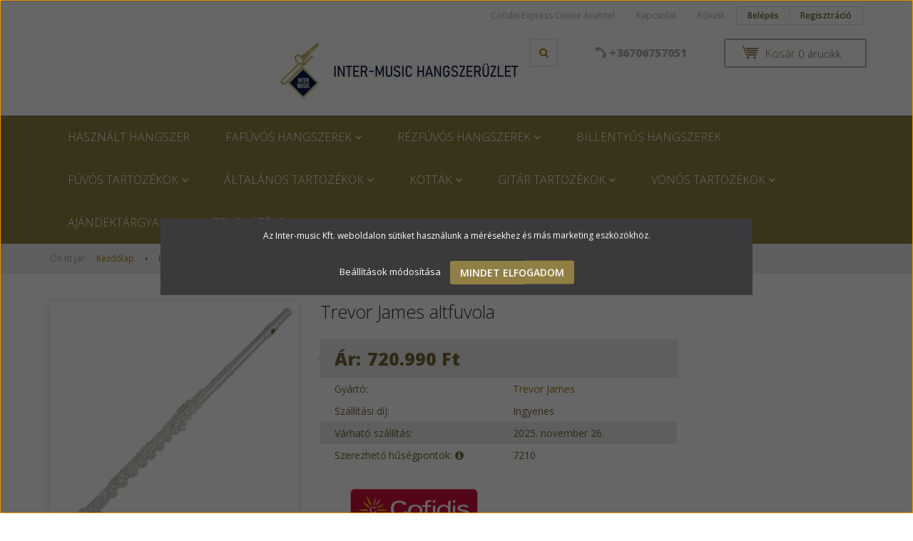

--- FILE ---
content_type: text/html; charset=UTF-8
request_url: https://inter-music.hu/trevor-james-altfuvola
body_size: 29677
content:
<!DOCTYPE html>
<!--[if lt IE 7]>      <html class="no-js lt-ie10 lt-ie9 lt-ie8 lt-ie7" lang="hu" dir="ltr"> <![endif]-->
<!--[if IE 7]>         <html class="no-js lt-ie10 lt-ie9 lt-ie8" lang="hu" dir="ltr"> <![endif]-->
<!--[if IE 8]>         <html class="no-js lt-ie10 lt-ie9" lang="hu" dir="ltr"> <![endif]-->
<!--[if IE 9]>         <html class="no-js lt-ie10" lang="hu" dir="ltr"> <![endif]-->
<!--[if gt IE 10]><!--> <html class="no-js" lang="hu" dir="ltr"> <!--<![endif]-->
<head>
    <title>Trevor James altfuvola</title>
    <meta charset="utf-8">
    <meta name="keywords" content="Trevor James altfuvola, Trevor James altfuvolák, Altfuvola, Inter-Music fúvós hangszer, kotta, nád, tartozékok">
    <meta name="description" content="
	
	Zárt billentyűzet
	
	
	Ezüstözött
	
	
	C lábas
	
	
	Tokkal
	
	
	3 év garancia
	

 721.000 Ft">
    <meta name="robots" content="index, follow">
    <link rel="image_src" href="https://codexpress01.cdn.shoprenter.hu/custom/codexpress01/image/data/TrevorJames_altfuvola.jpg.webp?lastmod=1717166601.1706178418">
    <meta property="og:title" content="Trevor James altfuvola" />
    <meta property="og:type" content="product" />
    <meta property="og:url" content="https://inter-music.hu/trevor-james-altfuvola" />
    <meta property="og:image" content="https://codexpress01.cdn.shoprenter.hu/custom/codexpress01/image/cache/w955h500q100/TrevorJames_altfuvola.jpg.webp?lastmod=1717166601.1706178418" />
    <meta property="og:description" content="Zárt billentyűzetEzüstözöttC lábasTokkal3 év garancia " />
    <script type="text/javascript" src="https://ecommerce.cofidisbank.hu/ecommerce/j/cetelem-ecommerce.js"></script>
    <link href="https://codexpress01.cdn.shoprenter.hu/custom/codexpress01/image/data/intermusic%20logo.png?lastmod=1731572475.1706178418" rel="icon" />
    <link href="https://codexpress01.cdn.shoprenter.hu/custom/codexpress01/image/data/intermusic%20logo.png?lastmod=1731572475.1706178418" rel="apple-touch-icon" />
    <base href="https://inter-music.hu:443" />
    <meta name="facebook-domain-verification" content="ij9245ox1wmcw7zew1wic8rhe8gglc" />
<meta name="google-site-verification" content="b7-5kLp2Bvlfs5406CWi1jt-pzdeESBfv9zwsmORRxk" />

    <meta name="viewport" content="width=device-width, initial-scale=1">
            <link href="https://inter-music.hu/trevor-james-altfuvola" rel="canonical">
    
            
            
            <link rel="stylesheet" href="https://codexpress01.cdn.shoprenter.hu/web/compiled/css/fancybox2.css?v=1763549342" media="screen">
            <link rel="stylesheet" href="https://codexpress01.cdn.shoprenter.hu/custom/codexpress01/catalog/view/theme/rome2_cappuccino/style/1744806802.1549960271.0.1751356535.css?v=null.1706178418" media="screen">
        <script>
        window.nonProductQuality = 100;
    </script>
    <script src="//ajax.googleapis.com/ajax/libs/jquery/1.10.2/jquery.min.js"></script>
    <script>window.jQuery || document.write('<script src="https://codexpress01.cdn.shoprenter.hu/catalog/view/javascript/jquery/jquery-1.10.2.min.js?v=1484139539"><\/script>')</script>

        
    
            
        <script src="https://cdnjs.cloudflare.com/ajax/libs/loadCSS/2.1.0/loadCSS.min.js" integrity="sha256-PfuBYBreSv0el08vXRTkDhLawwSJicsqhPwaoFq/R7I=" crossorigin="anonymous"></script>
    <script>loadCSS('//maxcdn.bootstrapcdn.com/font-awesome/4.7.0/css/font-awesome.min.css');</script>
    <!-- Header JavaScript codes -->
            <script src="https://codexpress01.cdn.shoprenter.hu/web/compiled/js/countdown.js?v=1763549340"></script>
                    <script src="https://codexpress01.cdn.shoprenter.hu/web/compiled/js/legacy_newsletter.js?v=1763549340"></script>
                    <script src="https://codexpress01.cdn.shoprenter.hu/web/compiled/js/base.js?v=1763549340"></script>
                    <script src="https://codexpress01.cdn.shoprenter.hu/web/compiled/js/fancybox2.js?v=1763549340"></script>
                    <script src="https://codexpress01.cdn.shoprenter.hu/web/compiled/js/before_starter2_productpage.js?v=1763549340"></script>
                    <script src="https://codexpress01.cdn.shoprenter.hu/web/compiled/js/before_starter.js?v=1763549340"></script>
                    <script src="https://codexpress01.cdn.shoprenter.hu/web/compiled/js/productreview.js?v=1763549340"></script>
                    <script src="https://codexpress01.cdn.shoprenter.hu/web/compiled/js/before_starter2_head.js?v=1763549340"></script>
                    <script src="https://codexpress01.cdn.shoprenter.hu/web/compiled/js/base_bootstrap.js?v=1763549340"></script>
                    <script src="https://codexpress01.cdn.shoprenter.hu/web/compiled/js/nanobar.js?v=1763549340"></script>
                    <!-- Header jQuery onLoad scripts -->
    <script>
        window.countdownFormat = '%D:%H:%M:%S';
        //<![CDATA[
        var BASEURL = 'https://inter-music.hu';
Currency = {"symbol_left":"","symbol_right":" Ft","decimal_place":0,"decimal_point":",","thousand_point":".","currency":"HUF","value":1};
var ShopRenter = ShopRenter || {}; ShopRenter.product = {"id":1575,"sku":"15","currency":"HUF","unitName":"db","price":720990,"name":"Trevor James altfuvola","brand":"Trevor James","currentVariant":[],"parent":{"id":1575,"sku":"15","unitName":"db","price":720990,"name":"Trevor James altfuvola"}};

        $(document).ready(function(){
        // DOM ready
            
                $('.fancybox').fancybox({
                    maxWidth: 820,
                    maxHeight: 650,
                    afterLoad: function(){
                        wrapCSS = $(this.element).data('fancybox-wrapcss');
                        if(wrapCSS){
                            $('.fancybox-wrap').addClass(wrapCSS);
                        }
                    },
                    helpers: {
                        thumbs: {
                            width: 50,
                            height: 50
                        }
                    }
                });
                $('.fancybox-inline').fancybox({
                    maxWidth: 820,
                    maxHeight: 650,
                    type:'inline'
                });
                

        // /DOM ready
        });
        $(window).load(function(){
        // OnLoad
            new WishlistHandler('wishlist-add','');


                var init_relatedproducts_Scroller = function() {
                    $("#relatedproducts .aurora-scroll-click-mode").each(function(){
                        var max=0;
                        $(this).find($(".list_prouctname")).each(function(){
                            var h = $(this).height();
                            max = h > max ? h : max;
                        });
                        $(this).find($(".list_prouctname")).each(function(){
                            $(this).height(max);
                        });
                    });

                    $("#relatedproducts .aurora-scroll-click-mode").auroraScroll({
                        autoMode: "click",
                        frameRate: 60,
                        speed: 2.5,
                        direction: -1,
                        elementClass: "product-snapshot",
                        pauseAfter: false,
                        horizontal: true,
                        visible: 1,
                        arrowsPosition: 1
                    }, function(){
                        initAurora();
                    });
                }
            


                init_relatedproducts_Scroller();
            

        // /OnLoad
        });
        //]]>
    </script>
    
        <script src="https://codexpress01.cdn.shoprenter.hu/web/compiled/js/vue/manifest.bundle.js?v=1763549338"></script>
<script>
    var ShopRenter = ShopRenter || {};
    ShopRenter.onCartUpdate = function (callable) {
        document.addEventListener('cartChanged', callable)
    };
    ShopRenter.onItemAdd = function (callable) {
        document.addEventListener('AddToCart', callable)
    };
    ShopRenter.onItemDelete = function (callable) {
        document.addEventListener('deleteCart', callable)
    };
    ShopRenter.onSearchResultViewed = function (callable) {
        document.addEventListener('AuroraSearchResultViewed', callable)
    };
    ShopRenter.onSubscribedForNewsletter = function (callable) {
        document.addEventListener('AuroraSubscribedForNewsletter', callable)
    };
    ShopRenter.onCheckoutInitiated = function (callable) {
        document.addEventListener('AuroraCheckoutInitiated', callable)
    };
    ShopRenter.onCheckoutShippingInfoAdded = function (callable) {
        document.addEventListener('AuroraCheckoutShippingInfoAdded', callable)
    };
    ShopRenter.onCheckoutPaymentInfoAdded = function (callable) {
        document.addEventListener('AuroraCheckoutPaymentInfoAdded', callable)
    };
    ShopRenter.onCheckoutOrderConfirmed = function (callable) {
        document.addEventListener('AuroraCheckoutOrderConfirmed', callable)
    };
    ShopRenter.onCheckoutOrderPaid = function (callable) {
        document.addEventListener('AuroraOrderPaid', callable)
    };
    ShopRenter.onCheckoutOrderPaidUnsuccessful = function (callable) {
        document.addEventListener('AuroraOrderPaidUnsuccessful', callable)
    };
    ShopRenter.onProductPageViewed = function (callable) {
        document.addEventListener('AuroraProductPageViewed', callable)
    };
    ShopRenter.onMarketingConsentChanged = function (callable) {
        document.addEventListener('AuroraMarketingConsentChanged', callable)
    };
    ShopRenter.onCustomerRegistered = function (callable) {
        document.addEventListener('AuroraCustomerRegistered', callable)
    };
    ShopRenter.onCustomerLoggedIn = function (callable) {
        document.addEventListener('AuroraCustomerLoggedIn', callable)
    };
    ShopRenter.onCustomerUpdated = function (callable) {
        document.addEventListener('AuroraCustomerUpdated', callable)
    };
    ShopRenter.onCartPageViewed = function (callable) {
        document.addEventListener('AuroraCartPageViewed', callable)
    };
    ShopRenter.customer = {"userId":0,"userClientIP":"18.220.102.53","userGroupId":8,"customerGroupTaxMode":"gross","customerGroupPriceMode":"only_gross","email":"","phoneNumber":"","name":{"firstName":"","lastName":""}};
    ShopRenter.theme = {"name":"rome2_cappuccino","family":"rome2","parent":"bootstrap"};
    ShopRenter.shop = {"name":"codexpress01","locale":"hu","currency":{"code":"HUF","rate":1},"domain":"codexpress01.myshoprenter.hu"};
    ShopRenter.page = {"route":"product\/product","queryString":"trevor-james-altfuvola"};

    ShopRenter.formSubmit = function (form, callback) {
        callback();
    };

    let loadedAsyncScriptCount = 0;
    function asyncScriptLoaded(position) {
        loadedAsyncScriptCount++;
        if (position === 'body') {
            if (document.querySelectorAll('.async-script-tag').length === loadedAsyncScriptCount) {
                if (/complete|interactive|loaded/.test(document.readyState)) {
                    document.dispatchEvent(new CustomEvent('asyncScriptsLoaded', {}));
                } else {
                    document.addEventListener('DOMContentLoaded', () => {
                        document.dispatchEvent(new CustomEvent('asyncScriptsLoaded', {}));
                    });
                }
            }
        }
    }
</script>

            <script type="text/javascript" async class="async-script-tag" onload="asyncScriptLoaded('header')" src="https://static2.rapidsearch.dev/resultpage.js?shop=codexpress01.shoprenter.hu"></script>
            <script type="text/javascript" async class="async-script-tag" onload="asyncScriptLoaded('header')" src="https://utanvet-ellenor.hu/api/v1/shoprenter/utanvet-ellenor.js"></script>
    
                    <script type="text/javascript" src="https://codexpress01.cdn.shoprenter.hu/web/compiled/js/vue/customerEventDispatcher.bundle.js?v=1763549338"></script>




        <!-- Custom header scripts -->
    <script type="text/javascript">
    (function(c,l,a,r,i,t,y){
        c[a]=c[a]||function(){(c[a].q=c[a].q||[]).push(arguments)};
        t=l.createElement(r);t.async=1;t.src="https://www.clarity.ms/tag/"+i;
        y=l.getElementsByTagName(r)[0];y.parentNode.insertBefore(t,y);
    })(window, document, "clarity", "script", "s7zwujv6vn");
</script>
    
                <script>window["bp"]=window["bp"]||function(){(window["bp"].q=window["bp"].q||[]).push(arguments);};window["bp"].l=1*new Date();scriptElement=document.createElement("script");firstScript=document.getElementsByTagName("script")[0];scriptElement.async=true;scriptElement.src='https://pixel.barion.com/bp.js';firstScript.parentNode.insertBefore(scriptElement,firstScript);window['barion_pixel_id']='BP-PQk6Shg71I-15';bp('init','addBarionPixelId','BP-PQk6Shg71I-15');</script><noscript>
    <img height="1" width="1" style="display:none" alt="Barion Pixel" src="https://pixel.barion.com/a.gif?ba_pixel_id='BP-PQk6Shg71I-15'&ev=contentView&noscript=1">
</noscript>
                        <script type="text/javascript" src="https://codexpress01.cdn.shoprenter.hu/web/compiled/js/vue/fullBarionPixel.bundle.js?v=1763549338"></script>


            
            <script>window.dataLayer=window.dataLayer||[];function gtag(){dataLayer.push(arguments)};var ShopRenter=ShopRenter||{};ShopRenter.config=ShopRenter.config||{};ShopRenter.config.googleConsentModeDefaultValue="denied";</script>                        <script type="text/javascript" src="https://codexpress01.cdn.shoprenter.hu/web/compiled/js/vue/googleConsentMode.bundle.js?v=1763549338"></script>

            <!-- Facebook Pixel Code -->
<script>
!function(f,b,e,v,n,t,s)
{if(f.fbq)return;n=f.fbq=function(){n.callMethod?
n.callMethod.apply(n,arguments):n.queue.push(arguments)};
if(!f._fbq)f._fbq=n;n.push=n;n.loaded=!0;n.version='2.0';
n.queue=[];t=b.createElement(e);t.async=!0;
t.src=v;s=b.getElementsByTagName(e)[0];
s.parentNode.insertBefore(t,s)}(window, document,'script',
'https://connect.facebook.net/en_US/fbevents.js');
fbq('consent', 'revoke');
fbq('init', '576128736706147');
fbq('track', 'PageView');
document.addEventListener('AuroraProductPageViewed', function(auroraEvent) {
                    fbq('track', 'ViewContent', {
                        content_type: 'product',
                        content_ids: [auroraEvent.detail.product.id.toString()],
                        value: parseFloat(auroraEvent.detail.product.grossUnitPrice),
                        currency: auroraEvent.detail.product.currency
                    }, {
                        eventID: auroraEvent.detail.event.id
                    });
                });
document.addEventListener('AuroraAddedToCart', function(auroraEvent) {
    var fbpId = [];
    var fbpValue = 0;
    var fbpCurrency = '';

    auroraEvent.detail.products.forEach(function(item) {
        fbpValue += parseFloat(item.grossUnitPrice) * item.quantity;
        fbpId.push(item.id);
        fbpCurrency = item.currency;
    });


    fbq('track', 'AddToCart', {
        content_ids: fbpId,
        content_type: 'product',
        value: fbpValue,
        currency: fbpCurrency
    }, {
        eventID: auroraEvent.detail.event.id
    });
})
window.addEventListener('AuroraMarketingCookie.Changed', function(event) {
            let consentStatus = event.detail.isAccepted ? 'grant' : 'revoke';
            if (typeof fbq === 'function') {
                fbq('consent', consentStatus);
            }
        });
</script>
<noscript><img height="1" width="1" style="display:none"
src="https://www.facebook.com/tr?id=576128736706147&ev=PageView&noscript=1"
/></noscript>
<!-- End Facebook Pixel Code -->
            <!-- Google Tag Manager -->
<script>(function(w,d,s,l,i){w[l]=w[l]||[];w[l].push({'gtm.start':
new Date().getTime(),event:'gtm.js'});var f=d.getElementsByTagName(s)[0],
j=d.createElement(s),dl=l!='dataLayer'?'&l='+l:'';j.async=true;j.src=
'https://www.googletagmanager.com/gtm.js?id='+i+dl;f.parentNode.insertBefore(j,f);
})(window,document,'script','dataLayer','GTM-PVZZBMX4');</script>
<!-- End Google Tag Manager -->
            
            <meta name="google-site-verification" content="3C6_RwDlMWS1DTC6IWCQhCmnUjAGMVl-0F24qOPuLHo"/>

                <!--Global site tag(gtag.js)--><script async src="https://www.googletagmanager.com/gtag/js?id=G-H7J4M75NDE"></script><script>window.dataLayer=window.dataLayer||[];function gtag(){dataLayer.push(arguments);}
gtag('js',new Date());gtag('config','G-H7J4M75NDE');gtag('config','AW-303677643',{"allow_enhanced_conversions":true});gtag('config','AW-16850792921');</script>                                <script type="text/javascript" src="https://codexpress01.cdn.shoprenter.hu/web/compiled/js/vue/GA4EventSender.bundle.js?v=1763549338"></script>

    
    
</head>

<body id="body" class="bootstrap-body page-body flypage_body body-pathway-top desktop-device-body body-pathway-top rome2_cappuccino-body" role="document">
            <!-- Google Tag Manager (noscript) -->
<noscript><iframe src="https://www.googletagmanager.com/ns.html?id=GTM-PVZZBMX4"
height="0" width="0" style="display:none;visibility:hidden"></iframe></noscript>
<!-- End Google Tag Manager (noscript) -->
    
<div id="fb-root"></div>
<script>(function (d, s, id) {
        var js, fjs = d.getElementsByTagName(s)[0];
        if (d.getElementById(id)) return;
        js = d.createElement(s);
        js.id = id;
        js.src = "//connect.facebook.net/hu_HU/sdk/xfbml.customerchat.js#xfbml=1&version=v2.12&autoLogAppEvents=1";
        fjs.parentNode.insertBefore(js, fjs);
    }(document, "script", "facebook-jssdk"));
</script>



            

<!-- cached --><div id="firstLogNanobar" class="Fixed aurora-nanobar aurora-nanobar-firstlogin">
    <div class="aurora-nanobar-container">
        <span id="nanoTextCookies" class="aurora-nanobar-text"
              style="font-size: 12px;">Az Inter-music Kft. weboldalon sütiket használunk a mérésekhez és más marketing eszközökhöz.
        </span>
        <div class="aurora-nanobar-buttons-wrapper nanobar-buttons">
            <a id ="aurora-nanobar-settings-button" href="">
                <span>Beállítások módosítása</span>
            </a>
            <a id="auroraNanobarCloseCookies" href="" class="button btn btn-primary aurora-nanobar-btn" data-button-save-text="Beállítások mentése">
                <span>Mindet elfogadom</span>
            </a>
        </div>
        <div class="aurora-nanobar-cookies" style="display: none;">
            <div class="form-group">
                <label><input type="checkbox" name="required_cookies" id="required-cookies" disabled="disabled" checked="checked" /> Szükséges cookie-k</label>
                <div class="cookies-help-text">
                    Ezek a cookie-k segítenek abban, hogy a webáruház használható és működőképes legyen.
                </div>
            </div>
            <div class="form-group">
                <label>
                    <input type="checkbox" name="marketing_cookies" id="marketing-cookies"
                             checked />
                    Marketing cookie-k
                </label>
                <div class="cookies-help-text">
                    Ezeket a cookie-k segítenek abban, hogy az Ön érdeklődési körének megfelelő reklámokat és termékeket jelenítsük meg a webáruházban.
                </div>
            </div>
        </div>
    </div>
</div>

<script>

    (function ($) {
        $(document).ready(function () {
            new AuroraNanobar.FirstLogNanobarCheckbox(jQuery('#firstLogNanobar'), 'modal');
        });
    })(jQuery);

</script>
<!-- /cached -->
<!-- cached --><div id="freeShippingNanobar" class="Fixed aurora-nanobar aurora-nanobar-freeshipping">
    <div class="aurora-nanobar-container">
        <span id="auroraNanobarClose" class="aurora-nanobar-close-x"><i class="fa fa-times sr-icon-times"></i></span>
        <span id="nanoText" class="aurora-nanobar-text"></span>
    </div>
</div>

<script>$(document).ready(function(){document.nanobarInstance=new AuroraNanobar.FreeShippingNanobar($('#freeShippingNanobar'),'modal','0','','1');});</script><!-- /cached -->
    
                <!-- cached -->














<script>
    loadCSS('catalog/view/javascript/jquery/jquery-mmenu/dist/css/jquery.mmenu.all.css');
</script>
<script src="https://codexpress01.cdn.shoprenter.hu/catalog/view/javascript/jquery/jquery-mmenu/dist/js/jquery.mmenu.all.min.js?v=1484139539"></script>
<script src="https://codexpress01.cdn.shoprenter.hu/catalog/view/javascript/jquery/product_count_in_cart.js?v=1530610005"></script>

<script>
    $(document).ready(function(){$('#menu-nav').mmenu({navbar:{title:'Menü'},extensions:["theme-dark","border-full"],offCanvas:{position:"left",zposition:"back"},counters:true});function setLanguagesMobile(type){$('.'+type+'-change-mobile').click(function(e){e.preventDefault();$('#'+type+'_value_mobile').attr('value',$(this).data('value'));$('#mobile_'+type+'_form').submit();});}
setLanguagesMobile('language');setLanguagesMobile('currency');});</script>

<form action="index.php" method="post" enctype="multipart/form-data" id="mobile_currency_form">
    <input id="currency_value_mobile" type="hidden" value="" name="currency_id"/>
</form>

<form action="index.php" method="post" enctype="multipart/form-data" id="mobile_language_form">
    <input id="language_value_mobile" type="hidden" value="" name="language_code"/>
</form>


<div id="menu-nav">
    <ul>
        <li class="mm-title mm-group-title text-center"><span><i class="fa fa-tags sr-icon-tags"></i> Kategóriák</span></li>

<li>
    <a href="https://inter-music.hu/hasznalt-hangszer-256">            <h3 class="category-list-link-text">Használt hangszer</h3>
        </a>
    </li><li>
    <a href="https://inter-music.hu/fafuvos-hangszerek">            <h3 class="category-list-link-text">Fafúvós hangszerek</h3>
        </a>
            <ul><li>
    <a href="https://inter-music.hu/fafuvos-hangszerek/furulya">            Furulya
        </a>
            <ul><li>
    <a href="https://inter-music.hu/fafuvos-hangszerek/furulya/garklein-furulya">            Garklein furulya
        </a>
            <ul><li>
    <a href="https://inter-music.hu/fafuvos-hangszerek/furulya/garklein-furulya/aulos-garklein-furulya">            Aulos Garklein furulya
        </a>
    </li></ul>
    </li><li>
    <a href="https://inter-music.hu/fafuvos-hangszerek/furulya/szopranino-furulya">            Szopranino furulya
        </a>
            <ul><li>
    <a href="https://inter-music.hu/fafuvos-hangszerek/furulya/szopranino-furulya/aulos-szopranino-furulyak">            Aulos szopranino furulyák 
        </a>
    </li><li>
    <a href="https://inter-music.hu/fafuvos-hangszerek/furulya/szopranino-furulya/schneider-szopranino-furulyak">            Schneider szopranino furulyák 
        </a>
    </li><li>
    <a href="https://inter-music.hu/fafuvos-hangszerek/furulya/szopranino-furulya/yamaha-szopranino-furulyak">            Yamaha szopranino furulyák 
        </a>
    </li></ul>
    </li><li>
    <a href="https://inter-music.hu/fafuvos-hangszerek/furulya/fife">            Fife
        </a>
            <ul><li>
    <a href="https://inter-music.hu/fafuvos-hangszerek/furulya/fife/aulos-fife">            Aulos fife
        </a>
    </li><li>
    <a href="https://inter-music.hu/fafuvos-hangszerek/furulya/fife/yamaha-fife">            Yamaha fife
        </a>
    </li></ul>
    </li><li>
    <a href="https://inter-music.hu/fafuvos-hangszerek/furulya/szopranfurulya">            Szopránfurulya
        </a>
            <ul><li>
    <a href="https://inter-music.hu/fafuvos-hangszerek/furulya/szopranfurulya/aulos-szopranfurulyak">            Aulos szopránfurulyák 
        </a>
    </li><li>
    <a href="https://inter-music.hu/fafuvos-hangszerek/furulya/szopranfurulya/hohner-szopranfurulyak">            Hohner szopránfurulyák 
        </a>
    </li><li>
    <a href="https://inter-music.hu/fafuvos-hangszerek/furulya/szopranfurulya/schneider-szopranfurulyak">            Schneider szopránfurulyák 
        </a>
    </li><li>
    <a href="https://inter-music.hu/fafuvos-hangszerek/furulya/szopranfurulya/yamaha-szopranfurulyak">            Yamaha szopránfurulyák
        </a>
    </li></ul>
    </li><li>
    <a href="https://inter-music.hu/fafuvos-hangszerek/furulya/altfurulya">            Altfurulya
        </a>
            <ul><li>
    <a href="https://inter-music.hu/fafuvos-hangszerek/furulya/altfurulya/aulos-altfurulyak">            Aulos altfurulyák 
        </a>
    </li><li>
    <a href="https://inter-music.hu/fafuvos-hangszerek/furulya/altfurulya/schneider-altfurulyak">            Schneider altfurulyák 
        </a>
    </li><li>
    <a href="https://inter-music.hu/fafuvos-hangszerek/furulya/altfurulya/yamaha-altfurulyak">            Yamaha altfurulyák 
        </a>
    </li></ul>
    </li><li>
    <a href="https://inter-music.hu/fafuvos-hangszerek/furulya/tenorfurulya">            Tenorfurulya
        </a>
            <ul><li>
    <a href="https://inter-music.hu/fafuvos-hangszerek/furulya/tenorfurulya/aulos-tenorfurulyak">            Aulos tenorfurulyák 
        </a>
    </li><li>
    <a href="https://inter-music.hu/fafuvos-hangszerek/furulya/tenorfurulya/schneider-tenorfurulyak">            Schneider tenorfurulyák 
        </a>
    </li><li>
    <a href="https://inter-music.hu/fafuvos-hangszerek/furulya/tenorfurulya/yamaha-tenorfurulyak">            Yamaha tenorfurulyák
        </a>
    </li></ul>
    </li><li>
    <a href="https://inter-music.hu/fafuvos-hangszerek/furulya/basszusfurulya">            Basszusfurulya
        </a>
            <ul><li>
    <a href="https://inter-music.hu/fafuvos-hangszerek/furulya/basszusfurulya/aulos-basszusfurulyak">            Aulos basszusfurulyák
        </a>
    </li><li>
    <a href="https://inter-music.hu/fafuvos-hangszerek/furulya/basszusfurulya/yamaha-basszusfurulyak">            Yamaha basszusfurulyák 
        </a>
    </li></ul>
    </li></ul>
    </li><li>
    <a href="https://inter-music.hu/fafuvos-hangszerek/fuvola">            Fuvola
        </a>
            <ul><li>
    <a href="https://inter-music.hu/fafuvos-hangszerek/fuvola/piccolo">            Piccolo
        </a>
            <ul><li>
    <a href="https://inter-music.hu/fafuvos-hangszerek/fuvola/piccolo/aands-piccolo">            A&amp;S piccolo 
        </a>
    </li><li>
    <a href="https://inter-music.hu/fafuvos-hangszerek/fuvola/piccolo/pearl-piccolo">            Pearl piccolo
        </a>
    </li><li>
    <a href="https://inter-music.hu/fafuvos-hangszerek/fuvola/piccolo/trevor-james-piccolo">            Trevor James piccolo 
        </a>
    </li><li>
    <a href="https://inter-music.hu/fafuvos-hangszerek/fuvola/piccolo/yamaha-piccolo">            Yamaha piccolo
        </a>
    </li></ul>
    </li><li>
    <a href="https://inter-music.hu/fafuvos-hangszerek/fuvola/fuvola-hangszerek">            Fuvola
        </a>
            <ul><li>
    <a href="https://inter-music.hu/fafuvos-hangszerek/fuvola/fuvola-hangszerek/armstrong-fuvolak">            Armstrong fuvolák 
        </a>
    </li><li>
    <a href="https://inter-music.hu/fafuvos-hangszerek/fuvola/fuvola-hangszerek/jupiter-fuvolak">            Jupiter fuvolák 
        </a>
    </li><li>
    <a href="https://inter-music.hu/fafuvos-hangszerek/fuvola/fuvola-hangszerek/pearl-fuvolak">            Pearl fuvolák 
        </a>
    </li><li>
    <a href="https://inter-music.hu/fafuvos-hangszerek/fuvola/fuvola-hangszerek/roy-benson-fuvolak">            Roy Benson fuvolák 
        </a>
    </li><li>
    <a href="https://inter-music.hu/fafuvos-hangszerek/fuvola/fuvola-hangszerek/schagerl-fuvolak">            Schagerl fuvolák 
        </a>
    </li><li>
    <a href="https://inter-music.hu/fafuvos-hangszerek/fuvola/fuvola-hangszerek/trevor-james-fuvolak">            Trevor James fuvolák 
        </a>
    </li><li>
    <a href="https://inter-music.hu/fafuvos-hangszerek/fuvola/fuvola-hangszerek/viento-fuvolak">            Viento fuvolák
        </a>
    </li><li>
    <a href="https://inter-music.hu/fafuvos-hangszerek/fuvola/fuvola-hangszerek/yamaha-fuvolak">            Yamaha fuvolák 
        </a>
    </li></ul>
    </li><li>
    <a href="https://inter-music.hu/fafuvos-hangszerek/fuvola/altfuvola">            Altfuvola
        </a>
            <ul><li>
    <a href="https://inter-music.hu/fafuvos-hangszerek/fuvola/altfuvola/trevor-james-altfuvolak">            Trevor James altfuvolák
        </a>
    </li></ul>
    </li><li>
    <a href="https://inter-music.hu/fafuvos-hangszerek/fuvola/basszusfuvola">            Basszusfuvola
        </a>
            <ul><li>
    <a href="https://inter-music.hu/fafuvos-hangszerek/fuvola/basszusfuvola/trevor-james-basszusfuvolak">            Trevor James basszusfuvolák
        </a>
    </li></ul>
    </li></ul>
    </li><li>
    <a href="https://inter-music.hu/fafuvos-hangszerek/klarinet">            Klarinét
        </a>
            <ul><li>
    <a href="https://inter-music.hu/fafuvos-hangszerek/klarinet/b-klarinet">            B-klarinét
        </a>
            <ul><li>
    <a href="https://inter-music.hu/fafuvos-hangszerek/klarinet/b-klarinet/buffet-crampon-klarinetok">            Buffet Crampon klarinétok
        </a>
    </li><li>
    <a href="https://inter-music.hu/fafuvos-hangszerek/klarinet/b-klarinet/fa-uebel-klarinetok">            F.A. Uebel klarinétok 
        </a>
    </li><li>
    <a href="https://inter-music.hu/fafuvos-hangszerek/klarinet/b-klarinet/john-packer-klarinetok">            John Packer klarinétok 
        </a>
    </li><li>
    <a href="https://inter-music.hu/fafuvos-hangszerek/klarinet/b-klarinet/jupiter-klarinetok">            Jupiter klarinétok
        </a>
    </li><li>
    <a href="https://inter-music.hu/fafuvos-hangszerek/klarinet/b-klarinet/leblanc-klarinetok">            Leblanc klarinétok
        </a>
    </li><li>
    <a href="https://inter-music.hu/fafuvos-hangszerek/klarinet/b-klarinet/roy-benson-klarinetok">            Roy Benson klarinétok
        </a>
    </li><li>
    <a href="https://inter-music.hu/fafuvos-hangszerek/klarinet/b-klarinet/selmer-klarinetok">            Selmer klarinétok 
        </a>
    </li><li>
    <a href="https://inter-music.hu/fafuvos-hangszerek/klarinet/b-klarinet/yamaha-klarinetok">            Yamaha klarinétok
        </a>
    </li></ul>
    </li><li>
    <a href="https://inter-music.hu/fafuvos-hangszerek/klarinet/esz-klarinet">            Esz-klarinét
        </a>
            <ul><li>
    <a href="https://inter-music.hu/fafuvos-hangszerek/klarinet/esz-klarinet/buffet-crampon-esz-klarinet">            Buffet Crampon Esz-klarinét
        </a>
    </li></ul>
    </li><li>
    <a href="https://inter-music.hu/fafuvos-hangszerek/klarinet/basszusklarinetok">            Basszusklarinétok
        </a>
            <ul><li>
    <a href="https://inter-music.hu/fafuvos-hangszerek/klarinet/basszusklarinetok/jupiter-basszusklarinet">            Jupiter basszusklarinét
        </a>
    </li><li>
    <a href="https://inter-music.hu/fafuvos-hangszerek/klarinet/basszusklarinetok/leblanc-basszusklarinet">            Leblanc basszusklarinét
        </a>
    </li></ul>
    </li></ul>
    </li><li>
    <a href="https://inter-music.hu/fafuvos-hangszerek/szaxofon">            Szaxofon
        </a>
            <ul><li>
    <a href="https://inter-music.hu/fafuvos-hangszerek/szaxofon/szopranszaxofon">            Szopránszaxofon
        </a>
            <ul><li>
    <a href="https://inter-music.hu/fafuvos-hangszerek/szaxofon/szopranszaxofon/aands-szopranszaxofonok">            A&amp;S szopránszaxofonok 
        </a>
    </li><li>
    <a href="https://inter-music.hu/fafuvos-hangszerek/szaxofon/szopranszaxofon/conn-szopranszaxofonok">            Conn szopránszaxofonok 
        </a>
    </li><li>
    <a href="https://inter-music.hu/fafuvos-hangszerek/szaxofon/szopranszaxofon/jupiter-szopranszaxofonok">            Jupiter szopránszaxofonok 
        </a>
    </li><li>
    <a href="https://inter-music.hu/fafuvos-hangszerek/szaxofon/szopranszaxofon/keilwerth-szopranszaxofonok">            Keilwerth szopránszaxofonok 
        </a>
    </li><li>
    <a href="https://inter-music.hu/fafuvos-hangszerek/szaxofon/szopranszaxofon/roy-benson-szopranszaxofonok">            Roy Benson szopránszaxofonok 
        </a>
    </li><li>
    <a href="https://inter-music.hu/fafuvos-hangszerek/szaxofon/szopranszaxofon/schagerl-szopranszaxofonok">            Schagerl szopránszaxofonok 
        </a>
    </li><li>
    <a href="https://inter-music.hu/fafuvos-hangszerek/szaxofon/szopranszaxofon/selmer-szopranszaxofonok">            Selmer szopránszaxofonok 
        </a>
    </li><li>
    <a href="https://inter-music.hu/fafuvos-hangszerek/szaxofon/szopranszaxofon/yamaha-szopranszaxofonok">            Yamaha szopránszaxofonok 
        </a>
    </li></ul>
    </li><li>
    <a href="https://inter-music.hu/fafuvos-hangszerek/szaxofon/altszaxofon">            Altszaxofon
        </a>
            <ul><li>
    <a href="https://inter-music.hu/fafuvos-hangszerek/szaxofon/altszaxofon/aands-altszaxofonok">            A&amp;S altszaxofonok 
        </a>
    </li><li>
    <a href="https://inter-music.hu/fafuvos-hangszerek/szaxofon/altszaxofon/buffet-crampon-altszaxofonok">            Buffet Crampon altszaxofonok 
        </a>
    </li><li>
    <a href="https://inter-music.hu/fafuvos-hangszerek/szaxofon/altszaxofon/conn-altszaxofonok">            Conn altszaxofonok 
        </a>
    </li><li>
    <a href="https://inter-music.hu/fafuvos-hangszerek/szaxofon/altszaxofon/jupiter-altszaxofonok">            Jupiter altszaxofonok 
        </a>
    </li><li>
    <a href="https://inter-music.hu/fafuvos-hangszerek/szaxofon/altszaxofon/keilwerth-altszaxofonok">            Keilwerth altszaxofonok 
        </a>
    </li><li>
    <a href="https://inter-music.hu/fafuvos-hangszerek/szaxofon/altszaxofon/roy-benson-altszaxofonok">            Roy Benson altszaxofonok 
        </a>
    </li><li>
    <a href="https://inter-music.hu/fafuvos-hangszerek/szaxofon/altszaxofon/schagerl-altszaxofonok">            Schagerl altszaxofonok 
        </a>
    </li><li>
    <a href="https://inter-music.hu/fafuvos-hangszerek/szaxofon/altszaxofon/selmer-altszaxofonok">            Selmer altszaxofonok 
        </a>
    </li><li>
    <a href="https://inter-music.hu/fafuvos-hangszerek/szaxofon/altszaxofon/trevor-james-altszaxofonok">            Trevor James altszaxofonok 
        </a>
    </li><li>
    <a href="https://inter-music.hu/fafuvos-hangszerek/szaxofon/altszaxofon/yamaha-szaxofonok">            Yamaha altszaxofonok
        </a>
    </li></ul>
    </li><li>
    <a href="https://inter-music.hu/fafuvos-hangszerek/szaxofon/tenorszaxofon">            Tenorszaxofon
        </a>
            <ul><li>
    <a href="https://inter-music.hu/fafuvos-hangszerek/szaxofon/tenorszaxofon/aands-tenorszaxofonok">            A&amp;S tenorszaxofonok 
        </a>
    </li><li>
    <a href="https://inter-music.hu/fafuvos-hangszerek/szaxofon/tenorszaxofon/buffet-crampon-tenorszaxofonok">            Buffet Crampon tenorszaxofonok 
        </a>
    </li><li>
    <a href="https://inter-music.hu/fafuvos-hangszerek/szaxofon/tenorszaxofon/conn-tenorszaxofonok">            Conn tenorszaxofonok 
        </a>
    </li><li>
    <a href="https://inter-music.hu/fafuvos-hangszerek/szaxofon/tenorszaxofon/jupiter-tenorszaxofonok">            Jupiter tenorszaxofonok 
        </a>
    </li><li>
    <a href="https://inter-music.hu/fafuvos-hangszerek/szaxofon/tenorszaxofon/keilwerth-tenorszaxofonok">            Keilwerth tenorszaxofonok 
        </a>
    </li><li>
    <a href="https://inter-music.hu/fafuvos-hangszerek/szaxofon/tenorszaxofon/roy-benson-tenorszaxofonok">            Roy Benson tenorszaxofonok 
        </a>
    </li><li>
    <a href="https://inter-music.hu/fafuvos-hangszerek/szaxofon/tenorszaxofon/schagerl-tenorszaxofonok">            Schagerl tenorszaxofonok 
        </a>
    </li><li>
    <a href="https://inter-music.hu/fafuvos-hangszerek/szaxofon/tenorszaxofon/selmer-tenorszaxofonok">            Selmer tenorszaxofonok 
        </a>
    </li><li>
    <a href="https://inter-music.hu/fafuvos-hangszerek/szaxofon/tenorszaxofon/yamaha-tenorszaxofonok">            Yamaha tenorszaxofonok 
        </a>
    </li></ul>
    </li><li>
    <a href="https://inter-music.hu/fafuvos-hangszerek/szaxofon/baritonszaxofon">            Baritonszaxofon
        </a>
            <ul><li>
    <a href="https://inter-music.hu/fafuvos-hangszerek/szaxofon/baritonszaxofon/buffet-crampon-baritonszaxofonok">            Buffet Crampon baritonszaxofonok 
        </a>
    </li><li>
    <a href="https://inter-music.hu/fafuvos-hangszerek/szaxofon/baritonszaxofon/conn-baritonszaxofonok">            Conn baritonszaxofonok 
        </a>
    </li><li>
    <a href="https://inter-music.hu/fafuvos-hangszerek/szaxofon/baritonszaxofon/jupiter-baritonszaxofonok">            Jupiter baritonszaxofonok
        </a>
    </li><li>
    <a href="https://inter-music.hu/fafuvos-hangszerek/szaxofon/baritonszaxofon/keilwerth-baritonszaxofonok">            Keilwerth baritonszaxofonok 
        </a>
    </li><li>
    <a href="https://inter-music.hu/fafuvos-hangszerek/szaxofon/baritonszaxofon/roy-benson-baritonszaxofonok">            Roy Benson baritonszaxofonok 
        </a>
    </li><li>
    <a href="https://inter-music.hu/fafuvos-hangszerek/szaxofon/baritonszaxofon/schagerl-baritonszaxofonok">            Schagerl baritonszaxofonok 
        </a>
    </li><li>
    <a href="https://inter-music.hu/fafuvos-hangszerek/szaxofon/baritonszaxofon/selmer-baritonszaxofonok">            Selmer baritonszaxofonok 
        </a>
    </li><li>
    <a href="https://inter-music.hu/fafuvos-hangszerek/szaxofon/baritonszaxofon/yamaha-baritonszaxofonok">            Yamaha baritonszaxofonok 
        </a>
    </li></ul>
    </li></ul>
    </li></ul>
    </li><li>
    <a href="https://inter-music.hu/rezfuvos-hangszerek">            <h3 class="category-list-link-text">Rézfúvós hangszerek</h3>
        </a>
            <ul><li>
    <a href="https://inter-music.hu/rezfuvos-hangszerek/kornett">            Kornett
        </a>
    </li><li>
    <a href="https://inter-music.hu/rezfuvos-hangszerek/trombita-b-trombita">            B-trombita
        </a>
            <ul><li>
    <a href="https://inter-music.hu/rezfuvos-hangszerek/trombita-b-trombita/aands-trombitak">            A&amp;S trombiták 
        </a>
    </li><li>
    <a href="https://inter-music.hu/rezfuvos-hangszerek/trombita-b-trombita/bands-trombitak">            B&amp;S trombiták 
        </a>
    </li><li>
    <a href="https://inter-music.hu/rezfuvos-hangszerek/trombita-b-trombita/bach-trombitak">            Bach trombiták
        </a>
    </li><li>
    <a href="https://inter-music.hu/rezfuvos-hangszerek/trombita-b-trombita/besson-trombitak">            Besson trombiták 
        </a>
    </li><li>
    <a href="https://inter-music.hu/rezfuvos-hangszerek/trombita-b-trombita/cerveny-trombitak">            Cerveny trombiták
        </a>
    </li><li>
    <a href="https://inter-music.hu/rezfuvos-hangszerek/trombita-b-trombita/fontaine-trombitak">            Fontaine trombiták 
        </a>
    </li><li>
    <a href="https://inter-music.hu/rezfuvos-hangszerek/trombita-b-trombita/josef-lidl-trombitak">            Josef Lidl trombiták
        </a>
    </li><li>
    <a href="https://inter-music.hu/rezfuvos-hangszerek/trombita-b-trombita/jupiter-trombitak">            Jupiter trombiták
        </a>
    </li><li>
    <a href="https://inter-music.hu/rezfuvos-hangszerek/trombita-b-trombita/ptrumpet-muanyag-trombitak-670">            pTrumpet műanyag trombiták 
        </a>
    </li><li>
    <a href="https://inter-music.hu/rezfuvos-hangszerek/trombita-b-trombita/roy-benson-trombitak">            Roy Benson trombiták 
        </a>
    </li><li>
    <a href="https://inter-music.hu/rezfuvos-hangszerek/trombita-b-trombita/schagerl-trombitak">            Schagerl trombiták 
        </a>
    </li><li>
    <a href="https://inter-music.hu/rezfuvos-hangszerek/trombita-b-trombita/trevor-james-trombitak">            Trevor James trombiták
        </a>
    </li><li>
    <a href="https://inter-music.hu/rezfuvos-hangszerek/trombita-b-trombita/yamaha-trombitak">            Yamaha trombiták
        </a>
    </li></ul>
    </li><li>
    <a href="https://inter-music.hu/rezfuvos-hangszerek/szarnykurt">            Szárnykürt
        </a>
            <ul><li>
    <a href="https://inter-music.hu/rezfuvos-hangszerek/szarnykurt/bands-szarnykurtok">            B&amp;S szárnykürtök 
        </a>
    </li><li>
    <a href="https://inter-music.hu/rezfuvos-hangszerek/szarnykurt/bach-szarnykurtok">            Bach szárnykürtök 
        </a>
    </li><li>
    <a href="https://inter-music.hu/rezfuvos-hangszerek/szarnykurt/josef-lidl-szarnykurtok">            Josef Lidl szárnykürtök 
        </a>
    </li><li>
    <a href="https://inter-music.hu/rezfuvos-hangszerek/szarnykurt/roy-benson-szarnykurtok">            Roy Benson szárnykürtök 
        </a>
    </li></ul>
    </li><li>
    <a href="https://inter-music.hu/rezfuvos-hangszerek/vadaszkurt">            Vadászkürt
        </a>
            <ul><li>
    <a href="https://inter-music.hu/rezfuvos-hangszerek/vadaszkurt/f-kurt">            F-kürt
        </a>
            <ul><li>
    <a href="https://inter-music.hu/rezfuvos-hangszerek/vadaszkurt/f-kurt/hoyer-f-kurt">            Hoyer F-kürt
        </a>
    </li><li>
    <a href="https://inter-music.hu/rezfuvos-hangszerek/vadaszkurt/f-kurt/josef-lidl-f-kurt">            Josef Lidl F-kürt
        </a>
    </li><li>
    <a href="https://inter-music.hu/rezfuvos-hangszerek/vadaszkurt/f-kurt/roy-benson-f-kurt">            Roy Benson F-kürt
        </a>
    </li><li>
    <a href="https://inter-music.hu/rezfuvos-hangszerek/vadaszkurt/f-kurt/yamaha-f-kurt">            Yamaha F-kürt
        </a>
    </li></ul>
    </li><li>
    <a href="https://inter-music.hu/rezfuvos-hangszerek/vadaszkurt/bb-kurt">            B-kürt
        </a>
            <ul><li>
    <a href="https://inter-music.hu/rezfuvos-hangszerek/vadaszkurt/bb-kurt/aands-bb-kurt">            A&amp;S B-kürt
        </a>
    </li><li>
    <a href="https://inter-music.hu/rezfuvos-hangszerek/vadaszkurt/bb-kurt/holton-bb-kurt">            Holton B-kürt
        </a>
    </li><li>
    <a href="https://inter-music.hu/rezfuvos-hangszerek/vadaszkurt/bb-kurt/hoyer-bb-kurt">            Hoyer B-kürt
        </a>
    </li><li>
    <a href="https://inter-music.hu/rezfuvos-hangszerek/vadaszkurt/bb-kurt/josef-lidl-bb-kurt">            Josef Lidl B-kürt
        </a>
    </li><li>
    <a href="https://inter-music.hu/rezfuvos-hangszerek/vadaszkurt/bb-kurt/roy-benson-bb-kurt">            Roy Benson B-kürt
        </a>
    </li></ul>
    </li><li>
    <a href="https://inter-music.hu/rezfuvos-hangszerek/vadaszkurt/bbf-kurt">            Duplakürt
        </a>
            <ul><li>
    <a href="https://inter-music.hu/rezfuvos-hangszerek/vadaszkurt/bbf-kurt/cerveny-duplakurt">            Cerveny duplakürt
        </a>
    </li><li>
    <a href="https://inter-music.hu/rezfuvos-hangszerek/vadaszkurt/bbf-kurt/holton-duplakurt">            Holton duplakürt
        </a>
    </li><li>
    <a href="https://inter-music.hu/rezfuvos-hangszerek/vadaszkurt/bbf-kurt/hoyer-duplakurt">            Hoyer duplakürt
        </a>
    </li><li>
    <a href="https://inter-music.hu/rezfuvos-hangszerek/vadaszkurt/bbf-kurt/josef-lidl-duplakurt">            Josef Lidl duplakürt
        </a>
    </li><li>
    <a href="https://inter-music.hu/rezfuvos-hangszerek/vadaszkurt/bbf-kurt/yamaha-duplakurt">            Yamaha duplakürt
        </a>
    </li></ul>
    </li></ul>
    </li><li>
    <a href="https://inter-music.hu/rezfuvos-hangszerek/jelzokurt">            Jelzőkürt
        </a>
            <ul><li>
    <a href="https://inter-music.hu/rezfuvos-hangszerek/jelzokurt/dotzauer-jelzokurt">            Dotzauer jelzőkürt
        </a>
    </li><li>
    <a href="https://inter-music.hu/rezfuvos-hangszerek/jelzokurt/josef-lidl-jelzokurt">            Josef Lidl Jelzőkürt
        </a>
    </li><li>
    <a href="https://inter-music.hu/rezfuvos-hangszerek/jelzokurt/kuhnl-and-hoyer-jelzokurt">            Kühnl &amp; Hoyer jelzőkürt
        </a>
    </li><li>
    <a href="https://inter-music.hu/rezfuvos-hangszerek/jelzokurt/roy-benson-jelzokurt">            Roy Benson jelzőkürt
        </a>
    </li></ul>
    </li><li>
    <a href="https://inter-music.hu/rezfuvos-hangszerek/harsona">            Harsona
        </a>
            <ul><li>
    <a href="https://inter-music.hu/rezfuvos-hangszerek/harsona/tenorharsonak">            Tenorharsona
        </a>
            <ul><li>
    <a href="https://inter-music.hu/rezfuvos-hangszerek/harsona/tenorharsonak/aands-tenorharsonak">            A&amp;S tenorharsonák 
        </a>
    </li><li>
    <a href="https://inter-music.hu/rezfuvos-hangszerek/harsona/tenorharsonak/bach-tenorharsonak">            Bach tenorharsonák 
        </a>
    </li><li>
    <a href="https://inter-music.hu/rezfuvos-hangszerek/harsona/tenorharsonak/besson-tenorharsonak">            Besson tenorharsonák
        </a>
    </li><li>
    <a href="https://inter-music.hu/rezfuvos-hangszerek/harsona/tenorharsonak/courtois-tenorharsonak">            Courtois tenorharsonák 
        </a>
    </li><li>
    <a href="https://inter-music.hu/rezfuvos-hangszerek/harsona/tenorharsonak/pbone-muanyag-tenorharsonak">            pBone műanyag tenorharsonák
        </a>
    </li><li>
    <a href="https://inter-music.hu/rezfuvos-hangszerek/harsona/tenorharsonak/pbuzz-muanyag-harsonak-668">            pBuzz műanyag harsonák 
        </a>
    </li><li>
    <a href="https://inter-music.hu/rezfuvos-hangszerek/harsona/tenorharsonak/roy-benson-tenorharsonak">            Roy Benson tenorharsonák
        </a>
    </li><li>
    <a href="https://inter-music.hu/rezfuvos-hangszerek/harsona/tenorharsonak/schagerl-tenorharsonak">            Schagerl tenorharsonák
        </a>
    </li><li>
    <a href="https://inter-music.hu/rezfuvos-hangszerek/harsona/tenorharsonak/yamaha-tenorharsonak">            Yamaha tenorharsonák
        </a>
    </li></ul>
    </li><li>
    <a href="https://inter-music.hu/rezfuvos-hangszerek/harsona/kvartventiles-harsona">            Kvártventiles tenorharsona
        </a>
            <ul><li>
    <a href="https://inter-music.hu/rezfuvos-hangszerek/harsona/kvartventiles-harsona/aands-kvartventiles-tenorharsonak">            A&amp;S kvártventiles tenorharsonák
        </a>
    </li><li>
    <a href="https://inter-music.hu/rezfuvos-hangszerek/harsona/kvartventiles-harsona/bands-kvartventiles-tenorharsonak">            B&amp;S kvártventiles tenorharsonák
        </a>
    </li><li>
    <a href="https://inter-music.hu/rezfuvos-hangszerek/harsona/kvartventiles-harsona/bach-kvartventiles-tenorharsonak">            Bach kvártventiles tenorharsonák 
        </a>
    </li><li>
    <a href="https://inter-music.hu/rezfuvos-hangszerek/harsona/kvartventiles-harsona/cerveny-kvartventiles-tenorharsonak">            Cerveny kvártventiles tenorharsonák
        </a>
    </li><li>
    <a href="https://inter-music.hu/rezfuvos-hangszerek/harsona/kvartventiles-harsona/courtois-kvartventiles-tenorharsonak">            Courtois kvártventiles tenorharsonák
        </a>
    </li><li>
    <a href="https://inter-music.hu/rezfuvos-hangszerek/harsona/kvartventiles-harsona/jupiter-tenorharsonak">            Jupiter kvártventiles tenorharsonák
        </a>
    </li><li>
    <a href="https://inter-music.hu/rezfuvos-hangszerek/harsona/kvartventiles-harsona/roy-benson-kvartventiles-tenorharsonak">            Roy Benson kvártventiles tenorharsonák 
        </a>
    </li><li>
    <a href="https://inter-music.hu/rezfuvos-hangszerek/harsona/kvartventiles-harsona/schagerl-kvartventiles-tenorharsonak">            Schagerl kvártventiles tenorharsonák 
        </a>
    </li><li>
    <a href="https://inter-music.hu/rezfuvos-hangszerek/harsona/kvartventiles-harsona/yamaha-kvartventiles-tenorharsonak">            Yamaha kvártventiles tenorharsonák
        </a>
    </li></ul>
    </li></ul>
    </li><li>
    <a href="https://inter-music.hu/rezfuvos-hangszerek/tenorkurt">            Tenorkürt
        </a>
            <ul><li>
    <a href="https://inter-music.hu/rezfuvos-hangszerek/tenorkurt/aands-tenorkurt">            A&amp;S tenorkürt
        </a>
    </li><li>
    <a href="https://inter-music.hu/rezfuvos-hangszerek/tenorkurt/bands-tenorkurt">            B&amp;S tenorkürt
        </a>
    </li><li>
    <a href="https://inter-music.hu/rezfuvos-hangszerek/tenorkurt/cerveny-tenorkurt">            Cerveny tenorkürt
        </a>
    </li><li>
    <a href="https://inter-music.hu/rezfuvos-hangszerek/tenorkurt/fontaine-tenorkurt">            Fontaine tenorkürt
        </a>
    </li><li>
    <a href="https://inter-music.hu/rezfuvos-hangszerek/tenorkurt/josef-lidl-tenorkurt">            Josef Lidl tenorkürt
        </a>
    </li><li>
    <a href="https://inter-music.hu/rezfuvos-hangszerek/tenorkurt/miraphone-tenorkurt">            Miraphone tenorkürt
        </a>
    </li><li>
    <a href="https://inter-music.hu/rezfuvos-hangszerek/tenorkurt/roy-benson-tenorkurt">            Roy Benson tenorkürt
        </a>
    </li></ul>
    </li><li>
    <a href="https://inter-music.hu/rezfuvos-hangszerek/baritonkurt">            Baritonkürt
        </a>
            <ul><li>
    <a href="https://inter-music.hu/rezfuvos-hangszerek/baritonkurt/aands-baritonkurt">            A&amp;S baritonkürt
        </a>
    </li><li>
    <a href="https://inter-music.hu/rezfuvos-hangszerek/baritonkurt/bands-baritonkurt">            B&amp;S baritonkürt
        </a>
    </li><li>
    <a href="https://inter-music.hu/rezfuvos-hangszerek/baritonkurt/besson-baritonkurt">            Besson baritonkürt
        </a>
    </li><li>
    <a href="https://inter-music.hu/rezfuvos-hangszerek/baritonkurt/fontaine-baritonkurt">            Fontaine baritonkürt
        </a>
    </li><li>
    <a href="https://inter-music.hu/rezfuvos-hangszerek/baritonkurt/josef-lidl-baritonkurt">            Josef Lidl baritonkürt 
        </a>
    </li><li>
    <a href="https://inter-music.hu/rezfuvos-hangszerek/baritonkurt/miraphone-baritonkurt">            Miraphone baritonkürt
        </a>
    </li><li>
    <a href="https://inter-music.hu/rezfuvos-hangszerek/baritonkurt/roy-benson-baritonkurt">            Roy Benson baritonkürt
        </a>
    </li><li>
    <a href="https://inter-music.hu/rezfuvos-hangszerek/baritonkurt/yamaha-baritonkurt">            Yamaha baritonkürt
        </a>
    </li></ul>
    </li><li>
    <a href="https://inter-music.hu/rezfuvos-hangszerek/eufonium">            Eufónium
        </a>
            <ul><li>
    <a href="https://inter-music.hu/rezfuvos-hangszerek/eufonium/besson-eufonium">            Besson eufónium
        </a>
    </li><li>
    <a href="https://inter-music.hu/rezfuvos-hangszerek/eufonium/jupiter-eufonium">            Jupiter eufónium 
        </a>
    </li><li>
    <a href="https://inter-music.hu/rezfuvos-hangszerek/eufonium/roy-benson-eufonium">            Roy Benson eufónium 
        </a>
    </li><li>
    <a href="https://inter-music.hu/rezfuvos-hangszerek/eufonium/yamaha-eufonium">            Yamaha eufónium
        </a>
    </li></ul>
    </li><li>
    <a href="https://inter-music.hu/rezfuvos-hangszerek/tuba">            Tuba
        </a>
            <ul><li>
    <a href="https://inter-music.hu/rezfuvos-hangszerek/tuba/b-tuba">            B-tuba
        </a>
            <ul><li>
    <a href="https://inter-music.hu/rezfuvos-hangszerek/tuba/b-tuba/bands-b-tuba">            B&amp;S B-tuba
        </a>
    </li><li>
    <a href="https://inter-music.hu/rezfuvos-hangszerek/tuba/b-tuba/besson-b-tuba">            Besson B-tuba
        </a>
    </li><li>
    <a href="https://inter-music.hu/rezfuvos-hangszerek/tuba/b-tuba/cerveny-b-tuba">            Cerveny B-tuba
        </a>
    </li></ul>
    </li><li>
    <a href="https://inter-music.hu/rezfuvos-hangszerek/tuba/f-tuba">            F-tuba
        </a>
            <ul><li>
    <a href="https://inter-music.hu/rezfuvos-hangszerek/tuba/f-tuba/bands-f-tuba">            B&amp;S F-tuba
        </a>
    </li><li>
    <a href="https://inter-music.hu/rezfuvos-hangszerek/tuba/f-tuba/cerveny-f-tuba">            Cerveny F-tuba
        </a>
    </li><li>
    <a href="https://inter-music.hu/rezfuvos-hangszerek/tuba/f-tuba/josef-lidl-f-tuba">            Josef Lidl F-tuba
        </a>
    </li></ul>
    </li></ul>
    </li><li>
    <a href="https://inter-music.hu/rezfuvos-hangszerek/kazoo">            Kazoo
        </a>
    </li></ul>
    </li><li>
    <a href="https://inter-music.hu/billentyus-hangszerek">            <h3 class="category-list-link-text">Billentyűs hangszerek</h3>
        </a>
    </li><li>
    <a href="https://inter-music.hu/fuvos-tartozekok">            <h3 class="category-list-link-text">Fúvós tartozékok</h3>
        </a>
            <ul><li>
    <a href="https://inter-music.hu/fuvos-tartozekok/fuvokak">            Fúvókák
        </a>
            <ul><li>
    <a href="https://inter-music.hu/fuvos-tartozekok/fuvokak/fuvokak-fafuvos-hangszerekhez">            Fúvókák fafúvós hangszerekhez
        </a>
            <ul><li>
    <a href="https://inter-music.hu/fuvos-tartozekok/fuvokak/fuvokak-fafuvos-hangszerekhez/b-klarinet-fuvoka">            B-klarinét fúvóka
        </a>
    </li><li>
    <a href="https://inter-music.hu/fuvos-tartozekok/fuvokak/fuvokak-fafuvos-hangszerekhez/esz-klarinet-fuvoka">            Esz-klarinét fúvóka
        </a>
    </li><li>
    <a href="https://inter-music.hu/fuvos-tartozekok/fuvokak/fuvokak-fafuvos-hangszerekhez/basszus-klarinet-fuvoka">            Basszusklarinét fúvóka
        </a>
    </li><li>
    <a href="https://inter-music.hu/fuvos-tartozekok/fuvokak/fuvokak-fafuvos-hangszerekhez/szopran-szaxofon-fuvoka">            Szopránszaxofon fúvóka
        </a>
    </li><li>
    <a href="https://inter-music.hu/fuvos-tartozekok/fuvokak/fuvokak-fafuvos-hangszerekhez/alt-szaxofon-fuvoka">            Altszaxofon fúvóka
        </a>
    </li><li>
    <a href="https://inter-music.hu/fuvos-tartozekok/fuvokak/fuvokak-fafuvos-hangszerekhez/tenor-szaxofon-fuvoka">            Tenorszaxofon fúvóka
        </a>
    </li><li>
    <a href="https://inter-music.hu/fuvos-tartozekok/fuvokak/fuvokak-fafuvos-hangszerekhez/bariton-szaxofon-fuvoka">            Baritonszaxofon fúvóka
        </a>
    </li></ul>
    </li><li>
    <a href="https://inter-music.hu/fuvos-tartozekok/fuvokak/fuvokak-rezfuvos-hangszerekhez">            Fúvókák rézfúvós hangszerekhez
        </a>
            <ul><li>
    <a href="https://inter-music.hu/fuvos-tartozekok/fuvokak/fuvokak-rezfuvos-hangszerekhez/trombita-fuvoka">            Trombita fúvóka
        </a>
    </li><li>
    <a href="https://inter-music.hu/fuvos-tartozekok/fuvokak/fuvokak-rezfuvos-hangszerekhez/vadaszkurt-fuvoka">            Vadászkürt fúvóka
        </a>
    </li><li>
    <a href="https://inter-music.hu/fuvos-tartozekok/fuvokak/fuvokak-rezfuvos-hangszerekhez/harsona-tenorkurt-baritonkurt-fuvokak">            Harsona, Tenorkürt, Baritonkürt fúvókák
        </a>
    </li><li>
    <a href="https://inter-music.hu/fuvos-tartozekok/fuvokak/fuvokak-rezfuvos-hangszerekhez/tuba-fuvoka">            Tuba fúvóka
        </a>
    </li></ul>
    </li></ul>
    </li><li>
    <a href="https://inter-music.hu/fuvos-tartozekok/nadak">            Nádak
        </a>
            <ul><li>
    <a href="https://inter-music.hu/fuvos-tartozekok/nadak/b-klarinet-nad">            B-klarinét nád
        </a>
    </li><li>
    <a href="https://inter-music.hu/fuvos-tartozekok/nadak/esz-klarinet-nad">            Esz-klarinét nád
        </a>
    </li><li>
    <a href="https://inter-music.hu/fuvos-tartozekok/nadak/basszus-klarinet-nad">            Basszusklarinét nád
        </a>
    </li><li>
    <a href="https://inter-music.hu/fuvos-tartozekok/nadak/szopran-szaxofon-nad">            Szopránszaxofon nád
        </a>
    </li><li>
    <a href="https://inter-music.hu/fuvos-tartozekok/nadak/alt-szaxofon-nad">            Altszaxofon nád
        </a>
    </li><li>
    <a href="https://inter-music.hu/fuvos-tartozekok/nadak/tenorszaxofon-nad">            Tenorszaxofon nád
        </a>
    </li><li>
    <a href="https://inter-music.hu/fuvos-tartozekok/nadak/bariton-szaxofon-nad">            Baritonszaxofon nád
        </a>
    </li></ul>
    </li><li>
    <a href="https://inter-music.hu/fuvos-tartozekok/hordok">            Hordók
        </a>
    </li><li>
    <a href="https://inter-music.hu/fuvos-tartozekok/szoritok">            Szorítók
        </a>
            <ul><li>
    <a href="https://inter-music.hu/fuvos-tartozekok/szoritok/alt-klarinet-szoritok">            Altklarinét szorítók
        </a>
    </li><li>
    <a href="https://inter-music.hu/fuvos-tartozekok/szoritok/alt-szaxofon-szoritok">            Altszaxofon szorítók
        </a>
    </li><li>
    <a href="https://inter-music.hu/fuvos-tartozekok/szoritok/b-klarinet-szoritok">            B-klarinét szorítók
        </a>
    </li><li>
    <a href="https://inter-music.hu/fuvos-tartozekok/szoritok/bariton-szaxofon-szoritok">            Baritonszaxofon szorítók
        </a>
    </li><li>
    <a href="https://inter-music.hu/fuvos-tartozekok/szoritok/basszus-klarinet-szoritok">            Basszusklarinét szorítók
        </a>
    </li><li>
    <a href="https://inter-music.hu/fuvos-tartozekok/szoritok/esz-klarinet-szoritok">            Esz-klarinét szorítók
        </a>
    </li><li>
    <a href="https://inter-music.hu/fuvos-tartozekok/szoritok/szopran-szaxofon-szoritok">            Szopránszaxofon szorítók
        </a>
    </li><li>
    <a href="https://inter-music.hu/fuvos-tartozekok/szoritok/tenorszaxofon-szoritok">            Tenorszaxofon szorítók
        </a>
    </li></ul>
    </li><li>
    <a href="https://inter-music.hu/fuvos-tartozekok/egyeb-tartozekok-733">            Egyéb tartozékok
        </a>
    </li><li>
    <a href="https://inter-music.hu/fuvos-tartozekok/nadtartok">            Nádtartók
        </a>
    </li><li>
    <a href="https://inter-music.hu/fuvos-tartozekok/nadvagok">            Nádvágók
        </a>
    </li><li>
    <a href="https://inter-music.hu/fuvos-tartozekok/fogvedo-es-ujjtarto-gumik">            Fogvédő és ujjtartó gumik
        </a>
    </li><li>
    <a href="https://inter-music.hu/fuvos-tartozekok/kezvedok-keztartok">            Kézvédők, kéztartók
        </a>
    </li><li>
    <a href="https://inter-music.hu/fuvos-tartozekok/nyaklok-hevederek">            Nyaklók, hevederek
        </a>
            <ul><li>
    <a href="https://inter-music.hu/fuvos-tartozekok/nyaklok-hevederek/fagott-hevederek">            Fagott hevederek
        </a>
    </li><li>
    <a href="https://inter-music.hu/fuvos-tartozekok/nyaklok-hevederek/klarinet-nyaklok">            Klarinét nyaklók
        </a>
    </li><li>
    <a href="https://inter-music.hu/fuvos-tartozekok/nyaklok-hevederek/szaxofon-nyaklok-hevederek">            Szaxofon nyaklók, hevederek
        </a>
    </li><li>
    <a href="https://inter-music.hu/fuvos-tartozekok/nyaklok-hevederek/tuba-tenor-es-baritonkurt-hevederek-vallszijak">            Tuba, tenor- és baritonkürt hevederek, vállszíjak
        </a>
    </li></ul>
    </li><li>
    <a href="https://inter-music.hu/fuvos-tartozekok/kupakok-dugok">            Kupakok, dugók
        </a>
    </li><li>
    <a href="https://inter-music.hu/fuvos-tartozekok/szordinok-hangtompitok">            Szordínók, hangtompítók
        </a>
            <ul><li>
    <a href="https://inter-music.hu/fuvos-tartozekok/szordinok-hangtompitok/trombita-szordinok">            Trombita szordínók
        </a>
    </li><li>
    <a href="https://inter-music.hu/fuvos-tartozekok/szordinok-hangtompitok/vadaszkurt-szordinok">            Vadászkürt szordínók
        </a>
    </li><li>
    <a href="https://inter-music.hu/fuvos-tartozekok/szordinok-hangtompitok/harsona-szordinok">            Harsona szordínók
        </a>
    </li><li>
    <a href="https://inter-music.hu/fuvos-tartozekok/szordinok-hangtompitok/szarnykurt-szordinok">            Szárnykürt szordínók
        </a>
    </li><li>
    <a href="https://inter-music.hu/fuvos-tartozekok/szordinok-hangtompitok/baritonkurt-eufonium-szordinok">            Baritonkürt, eufónium szordínók
        </a>
    </li><li>
    <a href="https://inter-music.hu/fuvos-tartozekok/szordinok-hangtompitok/basszus-harsona-szordinok">            Basszusharsona szordínók
        </a>
    </li><li>
    <a href="https://inter-music.hu/fuvos-tartozekok/szordinok-hangtompitok/tuba-szordino">            Tuba szordínó
        </a>
    </li></ul>
    </li><li>
    <a href="https://inter-music.hu/fuvos-tartozekok/olajok-zsirok">            Olajok, Zsírok
        </a>
    </li><li>
    <a href="https://inter-music.hu/fuvos-tartozekok/tisztitoeszkozok">            Tisztítóeszközök
        </a>
    </li><li>
    <a href="https://inter-music.hu/fuvos-tartozekok/fuvos-hangszertokok">            Fúvós hangszertok
        </a>
            <ul><li>
    <a href="https://inter-music.hu/fuvos-tartozekok/fuvos-hangszertokok/alt-szaxofon-tok">            Altszaxofon tok
        </a>
    </li><li>
    <a href="https://inter-music.hu/fuvos-tartozekok/fuvos-hangszertokok/baritonkurt-tok">            Baritonkürt tok
        </a>
    </li><li>
    <a href="https://inter-music.hu/fuvos-tartozekok/fuvos-hangszertokok/bariton-szaxofon-tok">            Baritonszaxofon tok
        </a>
    </li><li>
    <a href="https://inter-music.hu/fuvos-tartozekok/fuvos-hangszertokok/furulya-tok">            Furulya tok
        </a>
    </li><li>
    <a href="https://inter-music.hu/fuvos-tartozekok/fuvos-hangszertokok/fuvoka-tok">            Fúvóka tok
        </a>
    </li><li>
    <a href="https://inter-music.hu/fuvos-tartozekok/fuvos-hangszertokok/fuvola-tok">            Fuvola tok
        </a>
    </li><li>
    <a href="https://inter-music.hu/fuvos-tartozekok/fuvos-hangszertokok/harsona-tok">            Harsona tok
        </a>
    </li><li>
    <a href="https://inter-music.hu/fuvos-tartozekok/fuvos-hangszertokok/jelzokurt-tok">            Jelzőkürt tok
        </a>
    </li><li>
    <a href="https://inter-music.hu/fuvos-tartozekok/fuvos-hangszertokok/klarinet-tok">            Klarinét tok
        </a>
    </li><li>
    <a href="https://inter-music.hu/fuvos-tartozekok/fuvos-hangszertokok/kottaallvany-huzatok">            Kottaállvány huzatok
        </a>
    </li><li>
    <a href="https://inter-music.hu/fuvos-tartozekok/fuvos-hangszertokok/szopran-szaxofon-tok">            Szopránszaxofon tok
        </a>
    </li><li>
    <a href="https://inter-music.hu/fuvos-tartozekok/fuvos-hangszertokok/tenorkurt-tok">            Tenorkürt tok
        </a>
    </li><li>
    <a href="https://inter-music.hu/fuvos-tartozekok/fuvos-hangszertokok/tenor-szaxofon-tok">            Tenorszaxofon tok
        </a>
    </li><li>
    <a href="https://inter-music.hu/fuvos-tartozekok/fuvos-hangszertokok/trombita-tok">            Trombita tok
        </a>
    </li><li>
    <a href="https://inter-music.hu/fuvos-tartozekok/fuvos-hangszertokok/tuba-tok">            Tuba tok
        </a>
    </li><li>
    <a href="https://inter-music.hu/fuvos-tartozekok/fuvos-hangszertokok/vadaszkurt-tok">            Vadászkürt tok
        </a>
    </li></ul>
    </li><li>
    <a href="https://inter-music.hu/fuvos-tartozekok/hangszerallvanyok">            Hangszerállványok
        </a>
            <ul><li>
    <a href="https://inter-music.hu/fuvos-tartozekok/hangszerallvanyok/fafuvos-hangszer-allvanyok">            Fafúvós hangszer-állványok
        </a>
    </li><li>
    <a href="https://inter-music.hu/fuvos-tartozekok/hangszerallvanyok/rezfuvos-hangszer-allvanyok">            Rézfúvós hangszer-állványok
        </a>
    </li></ul>
    </li><li>
    <a href="https://inter-music.hu/fuvos-tartozekok/menet-kottatartok">            Menetkottatartók
        </a>
    </li></ul>
    </li><li>
    <a href="https://inter-music.hu/altalanos-tartozekok">            <h3 class="category-list-link-text">Általános tartozékok</h3>
        </a>
            <ul><li>
    <a href="https://inter-music.hu/altalanos-tartozekok/dobverok">            Dobverők
        </a>
    </li><li>
    <a href="https://inter-music.hu/altalanos-tartozekok/hangolok">            Hangolók
        </a>
    </li><li>
    <a href="https://inter-music.hu/altalanos-tartozekok/kottaallvanyok">            Kottaállványok
        </a>
            <ul><li>
    <a href="https://inter-music.hu/altalanos-tartozekok/kottaallvanyok/allvanyok">            Állványok
        </a>
    </li><li>
    <a href="https://inter-music.hu/altalanos-tartozekok/kottaallvanyok/kottapultok">            Kottapultok
        </a>
    </li></ul>
    </li><li>
    <a href="https://inter-music.hu/altalanos-tartozekok/kottapult-lampak">            Kottapult lámpák
        </a>
    </li><li>
    <a href="https://inter-music.hu/altalanos-tartozekok/metronomok">            Metronómok
        </a>
    </li><li>
    <a href="https://inter-music.hu/altalanos-tartozekok/egyeb-tartozekok">            Egyéb tartozékok
        </a>
    </li></ul>
    </li><li>
    <a href="https://inter-music.hu/kottak">            <h3 class="category-list-link-text">Kották</h3>
        </a>
            <ul><li>
    <a href="https://inter-music.hu/kottak/cimbalom-kottak">            Cimbalom kották
        </a>
    </li><li>
    <a href="https://inter-music.hu/kottak/csello-kottak">            Cselló kották
        </a>
    </li><li>
    <a href="https://inter-music.hu/kottak/fagott-kottak">            Fagott kották
        </a>
    </li><li>
    <a href="https://inter-music.hu/kottak/furulya-kottak">            Furulya kották
        </a>
    </li><li>
    <a href="https://inter-music.hu/kottak/fuvola-kottak">            Fuvola kották
        </a>
    </li><li>
    <a href="https://inter-music.hu/kottak/fuvoszenekari-kottak">            Fúvószenekari kották
        </a>
    </li><li>
    <a href="https://inter-music.hu/kottak/gitar-kottak">            Gitár kották
        </a>
    </li><li>
    <a href="https://inter-music.hu/kottak/harmonika-kottak">            Harmónika kották
        </a>
    </li><li>
    <a href="https://inter-music.hu/kottak/harsona-tenor-es-baritonkurt-kottak">            Harsona, tenor- és baritonkürt kották
        </a>
    </li><li>
    <a href="https://inter-music.hu/kottak/hegedu-kottak">            Hegedű kották
        </a>
    </li><li>
    <a href="https://inter-music.hu/kottak/kamarazenei-kottak">            Kamarazenei kották
        </a>
    </li><li>
    <a href="https://inter-music.hu/kottak/klarinet-kottak">            Klarinét kották
        </a>
    </li><li>
    <a href="https://inter-music.hu/kottak/korus-kottak">            Kórus kották
        </a>
    </li><li>
    <a href="https://inter-music.hu/kottak/kurt-kottak">            Kürt kották
        </a>
    </li><li>
    <a href="https://inter-music.hu/kottak/oboa-kottak">            Oboa kották
        </a>
    </li><li>
    <a href="https://inter-music.hu/kottak/orgona-kottak">            Orgona kották
        </a>
    </li><li>
    <a href="https://inter-music.hu/kottak/szaxofon-kottak">            Szaxofon kották
        </a>
    </li><li>
    <a href="https://inter-music.hu/kottak/szolfezs-zeneelmelet-nepzene">            Szolfézs, zeneelmélet, népzene kották
        </a>
    </li><li>
    <a href="https://inter-music.hu/kottak/trombita-kottak">            Trombita kották
        </a>
    </li><li>
    <a href="https://inter-music.hu/kottak/tuba-kottak">            Tuba kották
        </a>
    </li><li>
    <a href="https://inter-music.hu/kottak/utohangszeres-kottak">            Ütőhangszeres kották
        </a>
    </li><li>
    <a href="https://inter-music.hu/kottak/vonoszenekari-kottak">            Vonószenekari kották 
        </a>
    </li><li>
    <a href="https://inter-music.hu/kottak/zongora-kottak">            Zongora kották
        </a>
    </li></ul>
    </li><li>
    <a href="https://inter-music.hu/gitar-tartozekok">            <h3 class="category-list-link-text">Gitár tartozékok</h3>
        </a>
            <ul><li>
    <a href="https://inter-music.hu/gitar-tartozekok/akusztikus-gitarhurok">            Akusztikus gitárhúrok
        </a>
    </li><li>
    <a href="https://inter-music.hu/gitar-tartozekok/elektromos-gitarhurok">            Elektromos gitárhúrok
        </a>
    </li><li>
    <a href="https://inter-music.hu/gitar-tartozekok/gitar-labtartok">            Gitár lábtartók
        </a>
    </li><li>
    <a href="https://inter-music.hu/gitar-tartozekok/pengetok">            Pengetők
        </a>
    </li><li>
    <a href="https://inter-music.hu/gitar-tartozekok/hurok">            Klasszikus gitárhúrok
        </a>
    </li></ul>
    </li><li>
    <a href="https://inter-music.hu/vonos-tartozekok">            <h3 class="category-list-link-text">Vonós tartozékok</h3>
        </a>
            <ul><li>
    <a href="https://inter-music.hu/vonos-tartozekok/gyantak">            Gyanták
        </a>
    </li><li>
    <a href="https://inter-music.hu/vonos-tartozekok/vonos-tisztitoeszkozok">            Vonós tisztítóeszközök
        </a>
    </li><li>
    <a href="https://inter-music.hu/vonos-tartozekok/vonos-hangszer-allvanyok">            Vonós-hangszer-állványok
        </a>
    </li></ul>
    </li><li>
    <a href="https://inter-music.hu/ajandektargyak">            <h3 class="category-list-link-text">Ajándéktárgyak</h3>
        </a>
            <ul><li>
    <a href="https://inter-music.hu/ajandektargyak/bogre">            Bögre
        </a>
    </li><li>
    <a href="https://inter-music.hu/ajandektargyak/hegyezok">            Hegyezők
        </a>
    </li><li>
    <a href="https://inter-music.hu/ajandektargyak/jegyzettombok-fuzetek">            Jegyzettömbök, füzetek
        </a>
    </li><li>
    <a href="https://inter-music.hu/ajandektargyak/mappak-iratgyujtok">            Mappák, iratgyűjtők
        </a>
    </li><li>
    <a href="https://inter-music.hu/ajandektargyak/radirok-vonalzok">            Radírok, vonalzók
        </a>
    </li><li>
    <a href="https://inter-music.hu/ajandektargyak/taskak-szatyrok-penztarcak">            Táskák, szatyrok
        </a>
    </li><li>
    <a href="https://inter-music.hu/ajandektargyak/tollak-rotringok">            Tollak, rotringok
        </a>
    </li><li>
    <a href="https://inter-music.hu/ajandektargyak/tolltartok">            Tolltartók
        </a>
    </li><li>
    <a href="https://inter-music.hu/ajandektargyak/ceruzak">            Zenés mintás ceruzák
        </a>
    </li><li>
    <a href="https://inter-music.hu/ajandektargyak/egyeb-termekek">            Egyéb ajándéktárgyak
        </a>
    </li></ul>
    </li><li>
    <a href="https://inter-music.hu/zenei-jatekok">            <h3 class="category-list-link-text">Zenei játékok</h3>
        </a>
    </li>

<li class="mm-title mm-group-title text-center"><span><i class="fa fa-list-alt sr-icon-list"></i> Menüpontok</span></li>

<li class="informations-mobile-menu-item">
    <a href="https://inter-music.hu/index.php?route=product/list&amp;latest=63" target="_self">Újdonságok</a>
    </li>
<li class="informations-mobile-menu-item">
    <a href="https://inter-music.hu/altalanos-szerzodesi-feltetelekhtml" target="_self">Általános szerződési feltételek</a>
    </li>
<li class="informations-mobile-menu-item">
    <a href="https://inter-music.hu/adatvedelmi-nyilatkozat" target="_self">Adatkezelési tájékoztató</a>
    </li>
<li class="informations-mobile-menu-item">
    <a href="https://inter-music.hu/index.php?route=product/list&amp;special=1" target="_self">Akciós termékek</a>
    </li>
<li class="informations-mobile-menu-item">
    <a href="https://inter-music.hu/fizetes-szallitas" target="_self">Fizetés, szállítás</a>
    </li>
<li class="informations-mobile-menu-item">
    <a href="https://inter-music.hu/rolunk" target="_self">Rólunk</a>
    </li>



<li class="mm-title mm-group-title text-center"><span><i class="fa fa-user sr-icon-user"></i> Belépés és Regisztráció</span></li>
<li class="customer-mobile-menu-item">
    <a href="index.php?route=account/login">Belépés</a>
</li>
<li class="customer-mobile-menu-item">
    <a href="index.php?route=account/create">Regisztráció</a>
</li>



    </ul>
</div>

<div id="mobile-nav"
     class="responsive-menu Fixed hidden-print mobile-menu-orientation-left">
        <a class="mobile-headers mobile-content-header" href="#menu-nav">
        <i class="fa fa-bars sr-icon-hamburger-menu mobile-headers-icon"></i>
        <span class="mobile-headers-title">Menü</span>
    </a>
    <div class="mobile-headers mobile-logo">
                <a class="mobile-logo-link" href="/"><img style="border: 0; max-width: 300px;" src="https://codexpress01.cdn.shoprenter.hu/custom/codexpress01/image/cache/w300h60m00/inter_music_logo%205.jpg?v=1741876051" title="Inter-music hangszerüzlet" alt="Inter-music hangszerüzlet" /></a>
            </div>
    <a class="mobile-headers mobile-search-link search-popup-btn" data-toggle="collapse" data-target="#search">
        <i class="fa fa-search sr-icon-search mobile-headers-icon"></i>
    </a>
            <a class="mobile-headers mobile-cart-link" data-toggle="collapse" data-target="#module_cart">
            <i class="icon-sr-cart icon-sr-cart-7 mobile-headers-icon"></i>
            <div class="mobile-cart-product-count mobile-cart-empty hidden-md">
            </div>
        </a>
    </div>
<!-- /cached -->
<!-- page-wrap -->
<div class="page-wrap">


    <div id="SR_scrollTop"></div>

    <!-- header -->
    <header class="desktop-logo-hidden">
                    <nav class="navbar header-navbar hidden-xs hidden-sm">
                <div class="container">
                                            
                        
                                        <div class="header-topmenu">
                        <div id="topmenu-nav">
                            <!-- cached -->    <ul class="nav navbar-nav headermenu-list" role="menu">
                    <li>
                <a href="https://inter-music.hu/cofidis-expressz-online-aruhitel"
                   target="_self"
                                        title="Cofidis Express Online Áruhitel">
                    Cofidis Express Online Áruhitel
                </a>
                            </li>
                    <li>
                <a href="https://inter-music.hu/index.php?route=information/contact"
                   target="_self"
                                        title="Kapcsolat">
                    Kapcsolat
                </a>
                            </li>
                    <li>
                <a href="https://inter-music.hu/rolunk"
                   target="_self"
                                        title="Rólunk">
                    Rólunk
                </a>
                            </li>
            </ul>
    <!-- /cached -->
                            <!-- cached -->    <ul id="login_wrapper" class="nav navbar-nav navbar-right login-list">
                    <li class="login-list-item">
    <a href="index.php?route=account/login" title="Belépés">Belépés</a>
</li>
<li class="create-list-item">
    <a href="index.php?route=account/create" title="Regisztráció">Regisztráció</a>
</li>            </ul>
<!-- /cached -->
                        </div>
                    </div>
                </div>
            </nav>
            <div class="header-middle">
                <div class="container header-container">
                    <div class="header-middle-row">
                        <div class="header-middle-left">
                            <!-- cached --><div id="logo" class="module content-module header-position logo-module logo-image hide-top">
            <a href="/"><img style="border: 0; max-width: 1000px;" src="https://codexpress01.cdn.shoprenter.hu/custom/codexpress01/image/cache/w1000h88m00/inter_music_logo%204.jpg?v=1748356254" title="Inter-music hangszerüzlet" alt="Inter-music hangszerüzlet" /></a>
        </div><!-- /cached -->
                        </div>
                        <div class="header-middle-right">
                            <div class="row header-middle-right-row">
                                                                                                
                                                                                                                                                                        
                                                                <div class="header-col header-col-cart">
                                    <hx:include src="/_fragment?_path=_format%3Dhtml%26_locale%3Den%26_controller%3Dmodule%252Fcart&amp;_hash=N2%2FbBeDDKT52ytS%2BT5Hdek33r52FxtTkyGYJ%2BLuifDY%3D"></hx:include>
                                </div>
                                                                                                    <div class="col-md-3 header-col header-col-phone">
                                                                            <div class="header-phone"><i class="fa fa-phone fa-rotate-90"></i><a href="tel:+36706757051"> +36706757051 </a></div>
                                
                                    </div>
                                    <div class="col-md-5 header-col header-col-search search-dropdown-parent-wrapper">
                                                                                <div class="search-dropdown-wrapper dropdown">
                                            <button id="search-dropdown-btn" class="btn btn-default search-dropdown-btn" type="button"><i class="fa fa-search"></i></button>
                                            <div class="search-dropdown-module dropdown-click-menu">
                                                <div id="search" class="mm-fixed-top search-module">
    <div class="form-group">
        <div class="row module-search-row">
                                                    <div class="col-md-6 header-col col-search-input">
                                    <div class="input-group">
                    <input class="form-control disableAutocomplete" type="text" placeholder="keresés..." value=""
                           id="filter_keyword" 
                           onclick="this.value=(this.value==this.defaultValue)?'':this.value;"/>

                <span class="input-group-btn">
                    <button id="search_btn" onclick="moduleSearch();" class="btn btn-sm"><i class="fa fa-search sr-icon-search"></i></button>
                </span>
                </div>
            
                </div>
                <div class="col-md-6 header-col col-categoryselect">
                    <select id="filter_category_id"  class="input input-select form-control">
	<option value="" selected="selected">Minden kategória</option>
</select>

                </div>
            
        </div>
    </div>
    <input type="hidden" id="filter_description"
            value="1"/><input type="hidden" id="search_shopname"
            value="codexpress01"/>
    <div id="results" class="search-results"></div>
</div>
    <script>
        var CategoryCacheUrl = "";
    </script>

                                            </div>
                                        </div>
                                        <script>
                                            $(document).ready(function(){
                                                $("#search-dropdown-btn").click(function(){
                                                    $(this).parent().toggleClass("active");
                                                });
                                                $('.search-dropdown-parent-wrapper').parent().addClass('search-dropdown-on');
                                            });
                                        </script>
                                    
                                    </div>
                                                            </div>
                        </div>
                        <div class="clearfix"></div>
                    </div>
                </div>
            </div>
            <div class="header-categories-wrapper sticky-head hidden-xs hidden-sm"><div class="container header-categories">


                    
            <div id="module_category_wrapper" class="module-category-wrapper">
        <div id="category" class="module content-module header-position hide-top category-module hidden-xs hidden-sm" >
                <div class="module-head">
                        <h3 class="module-head-title">Kategóriák / Termékek</h3>
            </div>
                <div class="module-body">
                        <div id="category-nav">
            


<ul class="category category_menu sf-menu sf-horizontal cached">
    <li id="cat_256" class="item category-list module-list even">
    <a href="https://inter-music.hu/hasznalt-hangszer-256" class="category-list-link module-list-link">
                    <h3 class="category-list-link-text">Használt hangszer</h3>
        </a>
    </li><li id="cat_159" class="item category-list module-list parent odd">
    <a href="https://inter-music.hu/fafuvos-hangszerek" class="category-list-link module-list-link">
                    <h3 class="category-list-link-text">Fafúvós hangszerek</h3>
        </a>
            <ul class="children"><li id="cat_187" class="item category-list module-list parent even">
    <a href="https://inter-music.hu/fafuvos-hangszerek/furulya" class="category-list-link module-list-link">
                Furulya
        </a>
            <ul class="children"><li id="cat_325" class="item category-list module-list parent even">
    <a href="https://inter-music.hu/fafuvos-hangszerek/furulya/garklein-furulya" class="category-list-link module-list-link">
                Garklein furulya
        </a>
            <ul class="children"><li id="cat_464" class="item category-list module-list even">
    <a href="https://inter-music.hu/fafuvos-hangszerek/furulya/garklein-furulya/aulos-garklein-furulya" class="category-list-link module-list-link">
                Aulos Garklein furulya
        </a>
    </li></ul>
    </li><li id="cat_321" class="item category-list module-list parent odd">
    <a href="https://inter-music.hu/fafuvos-hangszerek/furulya/szopranino-furulya" class="category-list-link module-list-link">
                Szopranino furulya
        </a>
            <ul class="children"><li id="cat_453" class="item category-list module-list even">
    <a href="https://inter-music.hu/fafuvos-hangszerek/furulya/szopranino-furulya/aulos-szopranino-furulyak" class="category-list-link module-list-link">
                Aulos szopranino furulyák 
        </a>
    </li><li id="cat_481" class="item category-list module-list odd">
    <a href="https://inter-music.hu/fafuvos-hangszerek/furulya/szopranino-furulya/schneider-szopranino-furulyak" class="category-list-link module-list-link">
                Schneider szopranino furulyák 
        </a>
    </li><li id="cat_466" class="item category-list module-list even">
    <a href="https://inter-music.hu/fafuvos-hangszerek/furulya/szopranino-furulya/yamaha-szopranino-furulyak" class="category-list-link module-list-link">
                Yamaha szopranino furulyák 
        </a>
    </li></ul>
    </li><li id="cat_331" class="item category-list module-list parent even">
    <a href="https://inter-music.hu/fafuvos-hangszerek/furulya/fife" class="category-list-link module-list-link">
                Fife
        </a>
            <ul class="children"><li id="cat_456" class="item category-list module-list even">
    <a href="https://inter-music.hu/fafuvos-hangszerek/furulya/fife/aulos-fife" class="category-list-link module-list-link">
                Aulos fife
        </a>
    </li><li id="cat_471" class="item category-list module-list odd">
    <a href="https://inter-music.hu/fafuvos-hangszerek/furulya/fife/yamaha-fife" class="category-list-link module-list-link">
                Yamaha fife
        </a>
    </li></ul>
    </li><li id="cat_322" class="item category-list module-list parent odd">
    <a href="https://inter-music.hu/fafuvos-hangszerek/furulya/szopranfurulya" class="category-list-link module-list-link">
                Szopránfurulya
        </a>
            <ul class="children"><li id="cat_457" class="item category-list module-list even">
    <a href="https://inter-music.hu/fafuvos-hangszerek/furulya/szopranfurulya/aulos-szopranfurulyak" class="category-list-link module-list-link">
                Aulos szopránfurulyák 
        </a>
    </li><li id="cat_479" class="item category-list module-list odd">
    <a href="https://inter-music.hu/fafuvos-hangszerek/furulya/szopranfurulya/hohner-szopranfurulyak" class="category-list-link module-list-link">
                Hohner szopránfurulyák 
        </a>
    </li><li id="cat_484" class="item category-list module-list even">
    <a href="https://inter-music.hu/fafuvos-hangszerek/furulya/szopranfurulya/schneider-szopranfurulyak" class="category-list-link module-list-link">
                Schneider szopránfurulyák 
        </a>
    </li><li id="cat_468" class="item category-list module-list odd">
    <a href="https://inter-music.hu/fafuvos-hangszerek/furulya/szopranfurulya/yamaha-szopranfurulyak" class="category-list-link module-list-link">
                Yamaha szopránfurulyák
        </a>
    </li></ul>
    </li><li id="cat_328" class="item category-list module-list parent even">
    <a href="https://inter-music.hu/fafuvos-hangszerek/furulya/altfurulya" class="category-list-link module-list-link">
                Altfurulya
        </a>
            <ul class="children"><li id="cat_458" class="item category-list module-list even">
    <a href="https://inter-music.hu/fafuvos-hangszerek/furulya/altfurulya/aulos-altfurulyak" class="category-list-link module-list-link">
                Aulos altfurulyák 
        </a>
    </li><li id="cat_487" class="item category-list module-list odd">
    <a href="https://inter-music.hu/fafuvos-hangszerek/furulya/altfurulya/schneider-altfurulyak" class="category-list-link module-list-link">
                Schneider altfurulyák 
        </a>
    </li><li id="cat_475" class="item category-list module-list even">
    <a href="https://inter-music.hu/fafuvos-hangszerek/furulya/altfurulya/yamaha-altfurulyak" class="category-list-link module-list-link">
                Yamaha altfurulyák 
        </a>
    </li></ul>
    </li><li id="cat_329" class="item category-list module-list parent odd">
    <a href="https://inter-music.hu/fafuvos-hangszerek/furulya/tenorfurulya" class="category-list-link module-list-link">
                Tenorfurulya
        </a>
            <ul class="children"><li id="cat_459" class="item category-list module-list even">
    <a href="https://inter-music.hu/fafuvos-hangszerek/furulya/tenorfurulya/aulos-tenorfurulyak" class="category-list-link module-list-link">
                Aulos tenorfurulyák 
        </a>
    </li><li id="cat_491" class="item category-list module-list odd">
    <a href="https://inter-music.hu/fafuvos-hangszerek/furulya/tenorfurulya/schneider-tenorfurulyak" class="category-list-link module-list-link">
                Schneider tenorfurulyák 
        </a>
    </li><li id="cat_473" class="item category-list module-list even">
    <a href="https://inter-music.hu/fafuvos-hangszerek/furulya/tenorfurulya/yamaha-tenorfurulyak" class="category-list-link module-list-link">
                Yamaha tenorfurulyák
        </a>
    </li></ul>
    </li><li id="cat_330" class="item category-list module-list parent even">
    <a href="https://inter-music.hu/fafuvos-hangszerek/furulya/basszusfurulya" class="category-list-link module-list-link">
                Basszusfurulya
        </a>
            <ul class="children"><li id="cat_461" class="item category-list module-list even">
    <a href="https://inter-music.hu/fafuvos-hangszerek/furulya/basszusfurulya/aulos-basszusfurulyak" class="category-list-link module-list-link">
                Aulos basszusfurulyák
        </a>
    </li><li id="cat_478" class="item category-list module-list odd">
    <a href="https://inter-music.hu/fafuvos-hangszerek/furulya/basszusfurulya/yamaha-basszusfurulyak" class="category-list-link module-list-link">
                Yamaha basszusfurulyák 
        </a>
    </li></ul>
    </li></ul>
    </li><li id="cat_169" class="item category-list module-list parent odd">
    <a href="https://inter-music.hu/fafuvos-hangszerek/fuvola" class="category-list-link module-list-link">
                Fuvola
        </a>
            <ul class="children"><li id="cat_339" class="item category-list module-list parent even">
    <a href="https://inter-music.hu/fafuvos-hangszerek/fuvola/piccolo" class="category-list-link module-list-link">
                Piccolo
        </a>
            <ul class="children"><li id="cat_493" class="item category-list module-list even">
    <a href="https://inter-music.hu/fafuvos-hangszerek/fuvola/piccolo/aands-piccolo" class="category-list-link module-list-link">
                A&amp;S piccolo 
        </a>
    </li><li id="cat_501" class="item category-list module-list odd">
    <a href="https://inter-music.hu/fafuvos-hangszerek/fuvola/piccolo/pearl-piccolo" class="category-list-link module-list-link">
                Pearl piccolo
        </a>
    </li><li id="cat_495" class="item category-list module-list even">
    <a href="https://inter-music.hu/fafuvos-hangszerek/fuvola/piccolo/trevor-james-piccolo" class="category-list-link module-list-link">
                Trevor James piccolo 
        </a>
    </li><li id="cat_498" class="item category-list module-list odd">
    <a href="https://inter-music.hu/fafuvos-hangszerek/fuvola/piccolo/yamaha-piccolo" class="category-list-link module-list-link">
                Yamaha piccolo
        </a>
    </li></ul>
    </li><li id="cat_341" class="item category-list module-list parent odd">
    <a href="https://inter-music.hu/fafuvos-hangszerek/fuvola/fuvola-hangszerek" class="category-list-link module-list-link">
                Fuvola
        </a>
            <ul class="children"><li id="cat_511" class="item category-list module-list even">
    <a href="https://inter-music.hu/fafuvos-hangszerek/fuvola/fuvola-hangszerek/armstrong-fuvolak" class="category-list-link module-list-link">
                Armstrong fuvolák 
        </a>
    </li><li id="cat_517" class="item category-list module-list odd">
    <a href="https://inter-music.hu/fafuvos-hangszerek/fuvola/fuvola-hangszerek/jupiter-fuvolak" class="category-list-link module-list-link">
                Jupiter fuvolák 
        </a>
    </li><li id="cat_514" class="item category-list module-list even">
    <a href="https://inter-music.hu/fafuvos-hangszerek/fuvola/fuvola-hangszerek/pearl-fuvolak" class="category-list-link module-list-link">
                Pearl fuvolák 
        </a>
    </li><li id="cat_508" class="item category-list module-list odd">
    <a href="https://inter-music.hu/fafuvos-hangszerek/fuvola/fuvola-hangszerek/roy-benson-fuvolak" class="category-list-link module-list-link">
                Roy Benson fuvolák 
        </a>
    </li><li id="cat_515" class="item category-list module-list even">
    <a href="https://inter-music.hu/fafuvos-hangszerek/fuvola/fuvola-hangszerek/schagerl-fuvolak" class="category-list-link module-list-link">
                Schagerl fuvolák 
        </a>
    </li><li id="cat_504" class="item category-list module-list odd">
    <a href="https://inter-music.hu/fafuvos-hangszerek/fuvola/fuvola-hangszerek/trevor-james-fuvolak" class="category-list-link module-list-link">
                Trevor James fuvolák 
        </a>
    </li><li id="cat_697" class="item category-list module-list even">
    <a href="https://inter-music.hu/fafuvos-hangszerek/fuvola/fuvola-hangszerek/viento-fuvolak" class="category-list-link module-list-link">
                Viento fuvolák
        </a>
    </li><li id="cat_512" class="item category-list module-list odd">
    <a href="https://inter-music.hu/fafuvos-hangszerek/fuvola/fuvola-hangszerek/yamaha-fuvolak" class="category-list-link module-list-link">
                Yamaha fuvolák 
        </a>
    </li></ul>
    </li><li id="cat_342" class="item category-list module-list parent even">
    <a href="https://inter-music.hu/fafuvos-hangszerek/fuvola/altfuvola" class="category-list-link module-list-link">
                Altfuvola
        </a>
            <ul class="children"><li id="cat_505" class="item category-list module-list even">
    <a href="https://inter-music.hu/fafuvos-hangszerek/fuvola/altfuvola/trevor-james-altfuvolak" class="category-list-link module-list-link">
                Trevor James altfuvolák
        </a>
    </li></ul>
    </li><li id="cat_344" class="item category-list module-list parent odd">
    <a href="https://inter-music.hu/fafuvos-hangszerek/fuvola/basszusfuvola" class="category-list-link module-list-link">
                Basszusfuvola
        </a>
            <ul class="children"><li id="cat_507" class="item category-list module-list even">
    <a href="https://inter-music.hu/fafuvos-hangszerek/fuvola/basszusfuvola/trevor-james-basszusfuvolak" class="category-list-link module-list-link">
                Trevor James basszusfuvolák
        </a>
    </li></ul>
    </li></ul>
    </li><li id="cat_214" class="item category-list module-list parent even">
    <a href="https://inter-music.hu/fafuvos-hangszerek/klarinet" class="category-list-link module-list-link">
                Klarinét
        </a>
            <ul class="children"><li id="cat_682" class="item category-list module-list parent even">
    <a href="https://inter-music.hu/fafuvos-hangszerek/klarinet/b-klarinet" class="category-list-link module-list-link">
                B-klarinét
        </a>
            <ul class="children"><li id="cat_375" class="item category-list module-list even">
    <a href="https://inter-music.hu/fafuvos-hangszerek/klarinet/b-klarinet/buffet-crampon-klarinetok" class="category-list-link module-list-link">
                Buffet Crampon klarinétok
        </a>
    </li><li id="cat_378" class="item category-list module-list odd">
    <a href="https://inter-music.hu/fafuvos-hangszerek/klarinet/b-klarinet/fa-uebel-klarinetok" class="category-list-link module-list-link">
                F.A. Uebel klarinétok 
        </a>
    </li><li id="cat_381" class="item category-list module-list even">
    <a href="https://inter-music.hu/fafuvos-hangszerek/klarinet/b-klarinet/john-packer-klarinetok" class="category-list-link module-list-link">
                John Packer klarinétok 
        </a>
    </li><li id="cat_368" class="item category-list module-list odd">
    <a href="https://inter-music.hu/fafuvos-hangszerek/klarinet/b-klarinet/jupiter-klarinetok" class="category-list-link module-list-link">
                Jupiter klarinétok
        </a>
    </li><li id="cat_366" class="item category-list module-list even">
    <a href="https://inter-music.hu/fafuvos-hangszerek/klarinet/b-klarinet/leblanc-klarinetok" class="category-list-link module-list-link">
                Leblanc klarinétok
        </a>
    </li><li id="cat_364" class="item category-list module-list odd">
    <a href="https://inter-music.hu/fafuvos-hangszerek/klarinet/b-klarinet/roy-benson-klarinetok" class="category-list-link module-list-link">
                Roy Benson klarinétok
        </a>
    </li><li id="cat_376" class="item category-list module-list even">
    <a href="https://inter-music.hu/fafuvos-hangszerek/klarinet/b-klarinet/selmer-klarinetok" class="category-list-link module-list-link">
                Selmer klarinétok 
        </a>
    </li><li id="cat_371" class="item category-list module-list odd">
    <a href="https://inter-music.hu/fafuvos-hangszerek/klarinet/b-klarinet/yamaha-klarinetok" class="category-list-link module-list-link">
                Yamaha klarinétok
        </a>
    </li></ul>
    </li><li id="cat_681" class="item category-list module-list parent odd">
    <a href="https://inter-music.hu/fafuvos-hangszerek/klarinet/esz-klarinet" class="category-list-link module-list-link">
                Esz-klarinét
        </a>
            <ul class="children"><li id="cat_687" class="item category-list module-list even">
    <a href="https://inter-music.hu/fafuvos-hangszerek/klarinet/esz-klarinet/buffet-crampon-esz-klarinet" class="category-list-link module-list-link">
                Buffet Crampon Esz-klarinét
        </a>
    </li></ul>
    </li><li id="cat_684" class="item category-list module-list parent even">
    <a href="https://inter-music.hu/fafuvos-hangszerek/klarinet/basszusklarinetok" class="category-list-link module-list-link">
                Basszusklarinétok
        </a>
            <ul class="children"><li id="cat_688" class="item category-list module-list even">
    <a href="https://inter-music.hu/fafuvos-hangszerek/klarinet/basszusklarinetok/jupiter-basszusklarinet" class="category-list-link module-list-link">
                Jupiter basszusklarinét
        </a>
    </li><li id="cat_689" class="item category-list module-list odd">
    <a href="https://inter-music.hu/fafuvos-hangszerek/klarinet/basszusklarinetok/leblanc-basszusklarinet" class="category-list-link module-list-link">
                Leblanc basszusklarinét
        </a>
    </li></ul>
    </li></ul>
    </li><li id="cat_275" class="item category-list module-list parent odd">
    <a href="https://inter-music.hu/fafuvos-hangszerek/szaxofon" class="category-list-link module-list-link">
                Szaxofon
        </a>
            <ul class="children"><li id="cat_170" class="item category-list module-list parent even">
    <a href="https://inter-music.hu/fafuvos-hangszerek/szaxofon/szopranszaxofon" class="category-list-link module-list-link">
                Szopránszaxofon
        </a>
            <ul class="children"><li id="cat_424" class="item category-list module-list even">
    <a href="https://inter-music.hu/fafuvos-hangszerek/szaxofon/szopranszaxofon/aands-szopranszaxofonok" class="category-list-link module-list-link">
                A&amp;S szopránszaxofonok 
        </a>
    </li><li id="cat_407" class="item category-list module-list odd">
    <a href="https://inter-music.hu/fafuvos-hangszerek/szaxofon/szopranszaxofon/conn-szopranszaxofonok" class="category-list-link module-list-link">
                Conn szopránszaxofonok 
        </a>
    </li><li id="cat_436" class="item category-list module-list even">
    <a href="https://inter-music.hu/fafuvos-hangszerek/szaxofon/szopranszaxofon/jupiter-szopranszaxofonok" class="category-list-link module-list-link">
                Jupiter szopránszaxofonok 
        </a>
    </li><li id="cat_428" class="item category-list module-list odd">
    <a href="https://inter-music.hu/fafuvos-hangszerek/szaxofon/szopranszaxofon/keilwerth-szopranszaxofonok" class="category-list-link module-list-link">
                Keilwerth szopránszaxofonok 
        </a>
    </li><li id="cat_399" class="item category-list module-list even">
    <a href="https://inter-music.hu/fafuvos-hangszerek/szaxofon/szopranszaxofon/roy-benson-szopranszaxofonok" class="category-list-link module-list-link">
                Roy Benson szopránszaxofonok 
        </a>
    </li><li id="cat_415" class="item category-list module-list odd">
    <a href="https://inter-music.hu/fafuvos-hangszerek/szaxofon/szopranszaxofon/schagerl-szopranszaxofonok" class="category-list-link module-list-link">
                Schagerl szopránszaxofonok 
        </a>
    </li><li id="cat_392" class="item category-list module-list even">
    <a href="https://inter-music.hu/fafuvos-hangszerek/szaxofon/szopranszaxofon/selmer-szopranszaxofonok" class="category-list-link module-list-link">
                Selmer szopránszaxofonok 
        </a>
    </li><li id="cat_384" class="item category-list module-list odd">
    <a href="https://inter-music.hu/fafuvos-hangszerek/szaxofon/szopranszaxofon/yamaha-szopranszaxofonok" class="category-list-link module-list-link">
                Yamaha szopránszaxofonok 
        </a>
    </li></ul>
    </li><li id="cat_165" class="item category-list module-list parent odd">
    <a href="https://inter-music.hu/fafuvos-hangszerek/szaxofon/altszaxofon" class="category-list-link module-list-link">
                Altszaxofon
        </a>
            <ul class="children"><li id="cat_426" class="item category-list module-list even">
    <a href="https://inter-music.hu/fafuvos-hangszerek/szaxofon/altszaxofon/aands-altszaxofonok" class="category-list-link module-list-link">
                A&amp;S altszaxofonok 
        </a>
    </li><li id="cat_447" class="item category-list module-list odd">
    <a href="https://inter-music.hu/fafuvos-hangszerek/szaxofon/altszaxofon/buffet-crampon-altszaxofonok" class="category-list-link module-list-link">
                Buffet Crampon altszaxofonok 
        </a>
    </li><li id="cat_408" class="item category-list module-list even">
    <a href="https://inter-music.hu/fafuvos-hangszerek/szaxofon/altszaxofon/conn-altszaxofonok" class="category-list-link module-list-link">
                Conn altszaxofonok 
        </a>
    </li><li id="cat_438" class="item category-list module-list odd">
    <a href="https://inter-music.hu/fafuvos-hangszerek/szaxofon/altszaxofon/jupiter-altszaxofonok" class="category-list-link module-list-link">
                Jupiter altszaxofonok 
        </a>
    </li><li id="cat_430" class="item category-list module-list even">
    <a href="https://inter-music.hu/fafuvos-hangszerek/szaxofon/altszaxofon/keilwerth-altszaxofonok" class="category-list-link module-list-link">
                Keilwerth altszaxofonok 
        </a>
    </li><li id="cat_402" class="item category-list module-list odd">
    <a href="https://inter-music.hu/fafuvos-hangszerek/szaxofon/altszaxofon/roy-benson-altszaxofonok" class="category-list-link module-list-link">
                Roy Benson altszaxofonok 
        </a>
    </li><li id="cat_417" class="item category-list module-list even">
    <a href="https://inter-music.hu/fafuvos-hangszerek/szaxofon/altszaxofon/schagerl-altszaxofonok" class="category-list-link module-list-link">
                Schagerl altszaxofonok 
        </a>
    </li><li id="cat_394" class="item category-list module-list odd">
    <a href="https://inter-music.hu/fafuvos-hangszerek/szaxofon/altszaxofon/selmer-altszaxofonok" class="category-list-link module-list-link">
                Selmer altszaxofonok 
        </a>
    </li><li id="cat_445" class="item category-list module-list even">
    <a href="https://inter-music.hu/fafuvos-hangszerek/szaxofon/altszaxofon/trevor-james-altszaxofonok" class="category-list-link module-list-link">
                Trevor James altszaxofonok 
        </a>
    </li><li id="cat_383" class="item category-list module-list odd">
    <a href="https://inter-music.hu/fafuvos-hangszerek/szaxofon/altszaxofon/yamaha-szaxofonok" class="category-list-link module-list-link">
                Yamaha altszaxofonok
        </a>
    </li></ul>
    </li><li id="cat_172" class="item category-list module-list parent even">
    <a href="https://inter-music.hu/fafuvos-hangszerek/szaxofon/tenorszaxofon" class="category-list-link module-list-link">
                Tenorszaxofon
        </a>
            <ul class="children"><li id="cat_427" class="item category-list module-list even">
    <a href="https://inter-music.hu/fafuvos-hangszerek/szaxofon/tenorszaxofon/aands-tenorszaxofonok" class="category-list-link module-list-link">
                A&amp;S tenorszaxofonok 
        </a>
    </li><li id="cat_449" class="item category-list module-list odd">
    <a href="https://inter-music.hu/fafuvos-hangszerek/szaxofon/tenorszaxofon/buffet-crampon-tenorszaxofonok" class="category-list-link module-list-link">
                Buffet Crampon tenorszaxofonok 
        </a>
    </li><li id="cat_411" class="item category-list module-list even">
    <a href="https://inter-music.hu/fafuvos-hangszerek/szaxofon/tenorszaxofon/conn-tenorszaxofonok" class="category-list-link module-list-link">
                Conn tenorszaxofonok 
        </a>
    </li><li id="cat_440" class="item category-list module-list odd">
    <a href="https://inter-music.hu/fafuvos-hangszerek/szaxofon/tenorszaxofon/jupiter-tenorszaxofonok" class="category-list-link module-list-link">
                Jupiter tenorszaxofonok 
        </a>
    </li><li id="cat_433" class="item category-list module-list even">
    <a href="https://inter-music.hu/fafuvos-hangszerek/szaxofon/tenorszaxofon/keilwerth-tenorszaxofonok" class="category-list-link module-list-link">
                Keilwerth tenorszaxofonok 
        </a>
    </li><li id="cat_404" class="item category-list module-list odd">
    <a href="https://inter-music.hu/fafuvos-hangszerek/szaxofon/tenorszaxofon/roy-benson-tenorszaxofonok" class="category-list-link module-list-link">
                Roy Benson tenorszaxofonok 
        </a>
    </li><li id="cat_420" class="item category-list module-list even">
    <a href="https://inter-music.hu/fafuvos-hangszerek/szaxofon/tenorszaxofon/schagerl-tenorszaxofonok" class="category-list-link module-list-link">
                Schagerl tenorszaxofonok 
        </a>
    </li><li id="cat_395" class="item category-list module-list odd">
    <a href="https://inter-music.hu/fafuvos-hangszerek/szaxofon/tenorszaxofon/selmer-tenorszaxofonok" class="category-list-link module-list-link">
                Selmer tenorszaxofonok 
        </a>
    </li><li id="cat_387" class="item category-list module-list even">
    <a href="https://inter-music.hu/fafuvos-hangszerek/szaxofon/tenorszaxofon/yamaha-tenorszaxofonok" class="category-list-link module-list-link">
                Yamaha tenorszaxofonok 
        </a>
    </li></ul>
    </li><li id="cat_215" class="item category-list module-list parent odd">
    <a href="https://inter-music.hu/fafuvos-hangszerek/szaxofon/baritonszaxofon" class="category-list-link module-list-link">
                Baritonszaxofon
        </a>
            <ul class="children"><li id="cat_452" class="item category-list module-list even">
    <a href="https://inter-music.hu/fafuvos-hangszerek/szaxofon/baritonszaxofon/buffet-crampon-baritonszaxofonok" class="category-list-link module-list-link">
                Buffet Crampon baritonszaxofonok 
        </a>
    </li><li id="cat_412" class="item category-list module-list odd">
    <a href="https://inter-music.hu/fafuvos-hangszerek/szaxofon/baritonszaxofon/conn-baritonszaxofonok" class="category-list-link module-list-link">
                Conn baritonszaxofonok 
        </a>
    </li><li id="cat_442" class="item category-list module-list even">
    <a href="https://inter-music.hu/fafuvos-hangszerek/szaxofon/baritonszaxofon/jupiter-baritonszaxofonok" class="category-list-link module-list-link">
                Jupiter baritonszaxofonok
        </a>
    </li><li id="cat_435" class="item category-list module-list odd">
    <a href="https://inter-music.hu/fafuvos-hangszerek/szaxofon/baritonszaxofon/keilwerth-baritonszaxofonok" class="category-list-link module-list-link">
                Keilwerth baritonszaxofonok 
        </a>
    </li><li id="cat_406" class="item category-list module-list even">
    <a href="https://inter-music.hu/fafuvos-hangszerek/szaxofon/baritonszaxofon/roy-benson-baritonszaxofonok" class="category-list-link module-list-link">
                Roy Benson baritonszaxofonok 
        </a>
    </li><li id="cat_421" class="item category-list module-list odd">
    <a href="https://inter-music.hu/fafuvos-hangszerek/szaxofon/baritonszaxofon/schagerl-baritonszaxofonok" class="category-list-link module-list-link">
                Schagerl baritonszaxofonok 
        </a>
    </li><li id="cat_396" class="item category-list module-list even">
    <a href="https://inter-music.hu/fafuvos-hangszerek/szaxofon/baritonszaxofon/selmer-baritonszaxofonok" class="category-list-link module-list-link">
                Selmer baritonszaxofonok 
        </a>
    </li><li id="cat_390" class="item category-list module-list odd">
    <a href="https://inter-music.hu/fafuvos-hangszerek/szaxofon/baritonszaxofon/yamaha-baritonszaxofonok" class="category-list-link module-list-link">
                Yamaha baritonszaxofonok 
        </a>
    </li></ul>
    </li></ul>
    </li></ul>
    </li><li id="cat_157" class="item category-list module-list parent even">
    <a href="https://inter-music.hu/rezfuvos-hangszerek" class="category-list-link module-list-link">
                    <h3 class="category-list-link-text">Rézfúvós hangszerek</h3>
        </a>
            <ul class="children"><li id="cat_334" class="item category-list module-list even">
    <a href="https://inter-music.hu/rezfuvos-hangszerek/kornett" class="category-list-link module-list-link">
                Kornett
        </a>
    </li><li id="cat_336" class="item category-list module-list parent odd">
    <a href="https://inter-music.hu/rezfuvos-hangszerek/trombita-b-trombita" class="category-list-link module-list-link">
                B-trombita
        </a>
            <ul class="children"><li id="cat_526" class="item category-list module-list even">
    <a href="https://inter-music.hu/rezfuvos-hangszerek/trombita-b-trombita/aands-trombitak" class="category-list-link module-list-link">
                A&amp;S trombiták 
        </a>
    </li><li id="cat_538" class="item category-list module-list odd">
    <a href="https://inter-music.hu/rezfuvos-hangszerek/trombita-b-trombita/bands-trombitak" class="category-list-link module-list-link">
                B&amp;S trombiták 
        </a>
    </li><li id="cat_537" class="item category-list module-list even">
    <a href="https://inter-music.hu/rezfuvos-hangszerek/trombita-b-trombita/bach-trombitak" class="category-list-link module-list-link">
                Bach trombiták
        </a>
    </li><li id="cat_534" class="item category-list module-list odd">
    <a href="https://inter-music.hu/rezfuvos-hangszerek/trombita-b-trombita/besson-trombitak" class="category-list-link module-list-link">
                Besson trombiták 
        </a>
    </li><li id="cat_704" class="item category-list module-list even">
    <a href="https://inter-music.hu/rezfuvos-hangszerek/trombita-b-trombita/cerveny-trombitak" class="category-list-link module-list-link">
                Cerveny trombiták
        </a>
    </li><li id="cat_558" class="item category-list module-list odd">
    <a href="https://inter-music.hu/rezfuvos-hangszerek/trombita-b-trombita/fontaine-trombitak" class="category-list-link module-list-link">
                Fontaine trombiták 
        </a>
    </li><li id="cat_536" class="item category-list module-list even">
    <a href="https://inter-music.hu/rezfuvos-hangszerek/trombita-b-trombita/josef-lidl-trombitak" class="category-list-link module-list-link">
                Josef Lidl trombiták
        </a>
    </li><li id="cat_531" class="item category-list module-list odd">
    <a href="https://inter-music.hu/rezfuvos-hangszerek/trombita-b-trombita/jupiter-trombitak" class="category-list-link module-list-link">
                Jupiter trombiták
        </a>
    </li><li id="cat_670" class="item category-list module-list even">
    <a href="https://inter-music.hu/rezfuvos-hangszerek/trombita-b-trombita/ptrumpet-muanyag-trombitak-670" class="category-list-link module-list-link">
                pTrumpet műanyag trombiták 
        </a>
    </li><li id="cat_525" class="item category-list module-list odd">
    <a href="https://inter-music.hu/rezfuvos-hangszerek/trombita-b-trombita/roy-benson-trombitak" class="category-list-link module-list-link">
                Roy Benson trombiták 
        </a>
    </li><li id="cat_528" class="item category-list module-list even">
    <a href="https://inter-music.hu/rezfuvos-hangszerek/trombita-b-trombita/schagerl-trombitak" class="category-list-link module-list-link">
                Schagerl trombiták 
        </a>
    </li><li id="cat_527" class="item category-list module-list odd">
    <a href="https://inter-music.hu/rezfuvos-hangszerek/trombita-b-trombita/trevor-james-trombitak" class="category-list-link module-list-link">
                Trevor James trombiták
        </a>
    </li><li id="cat_524" class="item category-list module-list even">
    <a href="https://inter-music.hu/rezfuvos-hangszerek/trombita-b-trombita/yamaha-trombitak" class="category-list-link module-list-link">
                Yamaha trombiták
        </a>
    </li></ul>
    </li><li id="cat_190" class="item category-list module-list parent even">
    <a href="https://inter-music.hu/rezfuvos-hangszerek/szarnykurt" class="category-list-link module-list-link">
                Szárnykürt
        </a>
            <ul class="children"><li id="cat_547" class="item category-list module-list even">
    <a href="https://inter-music.hu/rezfuvos-hangszerek/szarnykurt/bands-szarnykurtok" class="category-list-link module-list-link">
                B&amp;S szárnykürtök 
        </a>
    </li><li id="cat_543" class="item category-list module-list odd">
    <a href="https://inter-music.hu/rezfuvos-hangszerek/szarnykurt/bach-szarnykurtok" class="category-list-link module-list-link">
                Bach szárnykürtök 
        </a>
    </li><li id="cat_545" class="item category-list module-list even">
    <a href="https://inter-music.hu/rezfuvos-hangszerek/szarnykurt/josef-lidl-szarnykurtok" class="category-list-link module-list-link">
                Josef Lidl szárnykürtök 
        </a>
    </li><li id="cat_540" class="item category-list module-list odd">
    <a href="https://inter-music.hu/rezfuvos-hangszerek/szarnykurt/roy-benson-szarnykurtok" class="category-list-link module-list-link">
                Roy Benson szárnykürtök 
        </a>
    </li></ul>
    </li><li id="cat_167" class="item category-list module-list parent odd">
    <a href="https://inter-music.hu/rezfuvos-hangszerek/vadaszkurt" class="category-list-link module-list-link">
                Vadászkürt
        </a>
            <ul class="children"><li id="cat_352" class="item category-list module-list parent even">
    <a href="https://inter-music.hu/rezfuvos-hangszerek/vadaszkurt/f-kurt" class="category-list-link module-list-link">
                F-kürt
        </a>
            <ul class="children"><li id="cat_565" class="item category-list module-list even">
    <a href="https://inter-music.hu/rezfuvos-hangszerek/vadaszkurt/f-kurt/hoyer-f-kurt" class="category-list-link module-list-link">
                Hoyer F-kürt
        </a>
    </li><li id="cat_557" class="item category-list module-list odd">
    <a href="https://inter-music.hu/rezfuvos-hangszerek/vadaszkurt/f-kurt/josef-lidl-f-kurt" class="category-list-link module-list-link">
                Josef Lidl F-kürt
        </a>
    </li><li id="cat_549" class="item category-list module-list even">
    <a href="https://inter-music.hu/rezfuvos-hangszerek/vadaszkurt/f-kurt/roy-benson-f-kurt" class="category-list-link module-list-link">
                Roy Benson F-kürt
        </a>
    </li><li id="cat_560" class="item category-list module-list odd">
    <a href="https://inter-music.hu/rezfuvos-hangszerek/vadaszkurt/f-kurt/yamaha-f-kurt" class="category-list-link module-list-link">
                Yamaha F-kürt
        </a>
    </li></ul>
    </li><li id="cat_350" class="item category-list module-list parent odd">
    <a href="https://inter-music.hu/rezfuvos-hangszerek/vadaszkurt/bb-kurt" class="category-list-link module-list-link">
                B-kürt
        </a>
            <ul class="children"><li id="cat_562" class="item category-list module-list even">
    <a href="https://inter-music.hu/rezfuvos-hangszerek/vadaszkurt/bb-kurt/aands-bb-kurt" class="category-list-link module-list-link">
                A&amp;S B-kürt
        </a>
    </li><li id="cat_572" class="item category-list module-list odd">
    <a href="https://inter-music.hu/rezfuvos-hangszerek/vadaszkurt/bb-kurt/holton-bb-kurt" class="category-list-link module-list-link">
                Holton B-kürt
        </a>
    </li><li id="cat_566" class="item category-list module-list even">
    <a href="https://inter-music.hu/rezfuvos-hangszerek/vadaszkurt/bb-kurt/hoyer-bb-kurt" class="category-list-link module-list-link">
                Hoyer B-kürt
        </a>
    </li><li id="cat_554" class="item category-list module-list odd">
    <a href="https://inter-music.hu/rezfuvos-hangszerek/vadaszkurt/bb-kurt/josef-lidl-bb-kurt" class="category-list-link module-list-link">
                Josef Lidl B-kürt
        </a>
    </li><li id="cat_551" class="item category-list module-list even">
    <a href="https://inter-music.hu/rezfuvos-hangszerek/vadaszkurt/bb-kurt/roy-benson-bb-kurt" class="category-list-link module-list-link">
                Roy Benson B-kürt
        </a>
    </li></ul>
    </li><li id="cat_355" class="item category-list module-list parent even">
    <a href="https://inter-music.hu/rezfuvos-hangszerek/vadaszkurt/bbf-kurt" class="category-list-link module-list-link">
                Duplakürt
        </a>
            <ul class="children"><li id="cat_712" class="item category-list module-list even">
    <a href="https://inter-music.hu/rezfuvos-hangszerek/vadaszkurt/bbf-kurt/cerveny-duplakurt" class="category-list-link module-list-link">
                Cerveny duplakürt
        </a>
    </li><li id="cat_678" class="item category-list module-list odd">
    <a href="https://inter-music.hu/rezfuvos-hangszerek/vadaszkurt/bbf-kurt/holton-duplakurt" class="category-list-link module-list-link">
                Holton duplakürt
        </a>
    </li><li id="cat_569" class="item category-list module-list even">
    <a href="https://inter-music.hu/rezfuvos-hangszerek/vadaszkurt/bbf-kurt/hoyer-duplakurt" class="category-list-link module-list-link">
                Hoyer duplakürt
        </a>
    </li><li id="cat_553" class="item category-list module-list odd">
    <a href="https://inter-music.hu/rezfuvos-hangszerek/vadaszkurt/bbf-kurt/josef-lidl-duplakurt" class="category-list-link module-list-link">
                Josef Lidl duplakürt
        </a>
    </li><li id="cat_561" class="item category-list module-list even">
    <a href="https://inter-music.hu/rezfuvos-hangszerek/vadaszkurt/bbf-kurt/yamaha-duplakurt" class="category-list-link module-list-link">
                Yamaha duplakürt
        </a>
    </li></ul>
    </li></ul>
    </li><li id="cat_179" class="item category-list module-list parent even">
    <a href="https://inter-music.hu/rezfuvos-hangszerek/jelzokurt" class="category-list-link module-list-link">
                Jelzőkürt
        </a>
            <ul class="children"><li id="cat_580" class="item category-list module-list even">
    <a href="https://inter-music.hu/rezfuvos-hangszerek/jelzokurt/dotzauer-jelzokurt" class="category-list-link module-list-link">
                Dotzauer jelzőkürt
        </a>
    </li><li id="cat_575" class="item category-list module-list odd">
    <a href="https://inter-music.hu/rezfuvos-hangszerek/jelzokurt/josef-lidl-jelzokurt" class="category-list-link module-list-link">
                Josef Lidl Jelzőkürt
        </a>
    </li><li id="cat_577" class="item category-list module-list even">
    <a href="https://inter-music.hu/rezfuvos-hangszerek/jelzokurt/kuhnl-and-hoyer-jelzokurt" class="category-list-link module-list-link">
                Kühnl &amp; Hoyer jelzőkürt
        </a>
    </li><li id="cat_574" class="item category-list module-list odd">
    <a href="https://inter-music.hu/rezfuvos-hangszerek/jelzokurt/roy-benson-jelzokurt" class="category-list-link module-list-link">
                Roy Benson jelzőkürt
        </a>
    </li></ul>
    </li><li id="cat_171" class="item category-list module-list parent odd">
    <a href="https://inter-music.hu/rezfuvos-hangszerek/harsona" class="category-list-link module-list-link">
                Harsona
        </a>
            <ul class="children"><li id="cat_349" class="item category-list module-list parent even">
    <a href="https://inter-music.hu/rezfuvos-hangszerek/harsona/tenorharsonak" class="category-list-link module-list-link">
                Tenorharsona
        </a>
            <ul class="children"><li id="cat_583" class="item category-list module-list even">
    <a href="https://inter-music.hu/rezfuvos-hangszerek/harsona/tenorharsonak/aands-tenorharsonak" class="category-list-link module-list-link">
                A&amp;S tenorharsonák 
        </a>
    </li><li id="cat_591" class="item category-list module-list odd">
    <a href="https://inter-music.hu/rezfuvos-hangszerek/harsona/tenorharsonak/bach-tenorharsonak" class="category-list-link module-list-link">
                Bach tenorharsonák 
        </a>
    </li><li id="cat_607" class="item category-list module-list even">
    <a href="https://inter-music.hu/rezfuvos-hangszerek/harsona/tenorharsonak/besson-tenorharsonak" class="category-list-link module-list-link">
                Besson tenorharsonák
        </a>
    </li><li id="cat_612" class="item category-list module-list odd">
    <a href="https://inter-music.hu/rezfuvos-hangszerek/harsona/tenorharsonak/courtois-tenorharsonak" class="category-list-link module-list-link">
                Courtois tenorharsonák 
        </a>
    </li><li id="cat_667" class="item category-list module-list even">
    <a href="https://inter-music.hu/rezfuvos-hangszerek/harsona/tenorharsonak/pbone-muanyag-tenorharsonak" class="category-list-link module-list-link">
                pBone műanyag tenorharsonák
        </a>
    </li><li id="cat_668" class="item category-list module-list odd">
    <a href="https://inter-music.hu/rezfuvos-hangszerek/harsona/tenorharsonak/pbuzz-muanyag-harsonak-668" class="category-list-link module-list-link">
                pBuzz műanyag harsonák 
        </a>
    </li><li id="cat_585" class="item category-list module-list even">
    <a href="https://inter-music.hu/rezfuvos-hangszerek/harsona/tenorharsonak/roy-benson-tenorharsonak" class="category-list-link module-list-link">
                Roy Benson tenorharsonák
        </a>
    </li><li id="cat_597" class="item category-list module-list odd">
    <a href="https://inter-music.hu/rezfuvos-hangszerek/harsona/tenorharsonak/schagerl-tenorharsonak" class="category-list-link module-list-link">
                Schagerl tenorharsonák
        </a>
    </li><li id="cat_601" class="item category-list module-list even">
    <a href="https://inter-music.hu/rezfuvos-hangszerek/harsona/tenorharsonak/yamaha-tenorharsonak" class="category-list-link module-list-link">
                Yamaha tenorharsonák
        </a>
    </li></ul>
    </li><li id="cat_346" class="item category-list module-list parent odd">
    <a href="https://inter-music.hu/rezfuvos-hangszerek/harsona/kvartventiles-harsona" class="category-list-link module-list-link">
                Kvártventiles tenorharsona
        </a>
            <ul class="children"><li id="cat_584" class="item category-list module-list even">
    <a href="https://inter-music.hu/rezfuvos-hangszerek/harsona/kvartventiles-harsona/aands-kvartventiles-tenorharsonak" class="category-list-link module-list-link">
                A&amp;S kvártventiles tenorharsonák
        </a>
    </li><li id="cat_617" class="item category-list module-list odd">
    <a href="https://inter-music.hu/rezfuvos-hangszerek/harsona/kvartventiles-harsona/bands-kvartventiles-tenorharsonak" class="category-list-link module-list-link">
                B&amp;S kvártventiles tenorharsonák
        </a>
    </li><li id="cat_594" class="item category-list module-list even">
    <a href="https://inter-music.hu/rezfuvos-hangszerek/harsona/kvartventiles-harsona/bach-kvartventiles-tenorharsonak" class="category-list-link module-list-link">
                Bach kvártventiles tenorharsonák 
        </a>
    </li><li id="cat_715" class="item category-list module-list odd">
    <a href="https://inter-music.hu/rezfuvos-hangszerek/harsona/kvartventiles-harsona/cerveny-kvartventiles-tenorharsonak" class="category-list-link module-list-link">
                Cerveny kvártventiles tenorharsonák
        </a>
    </li><li id="cat_614" class="item category-list module-list even">
    <a href="https://inter-music.hu/rezfuvos-hangszerek/harsona/kvartventiles-harsona/courtois-kvartventiles-tenorharsonak" class="category-list-link module-list-link">
                Courtois kvártventiles tenorharsonák
        </a>
    </li><li id="cat_616" class="item category-list module-list odd">
    <a href="https://inter-music.hu/rezfuvos-hangszerek/harsona/kvartventiles-harsona/jupiter-tenorharsonak" class="category-list-link module-list-link">
                Jupiter kvártventiles tenorharsonák
        </a>
    </li><li id="cat_588" class="item category-list module-list even">
    <a href="https://inter-music.hu/rezfuvos-hangszerek/harsona/kvartventiles-harsona/roy-benson-kvartventiles-tenorharsonak" class="category-list-link module-list-link">
                Roy Benson kvártventiles tenorharsonák 
        </a>
    </li><li id="cat_600" class="item category-list module-list odd">
    <a href="https://inter-music.hu/rezfuvos-hangszerek/harsona/kvartventiles-harsona/schagerl-kvartventiles-tenorharsonak" class="category-list-link module-list-link">
                Schagerl kvártventiles tenorharsonák 
        </a>
    </li><li id="cat_604" class="item category-list module-list even">
    <a href="https://inter-music.hu/rezfuvos-hangszerek/harsona/kvartventiles-harsona/yamaha-kvartventiles-tenorharsonak" class="category-list-link module-list-link">
                Yamaha kvártventiles tenorharsonák
        </a>
    </li></ul>
    </li></ul>
    </li><li id="cat_180" class="item category-list module-list parent even">
    <a href="https://inter-music.hu/rezfuvos-hangszerek/tenorkurt" class="category-list-link module-list-link">
                Tenorkürt
        </a>
            <ul class="children"><li id="cat_622" class="item category-list module-list even">
    <a href="https://inter-music.hu/rezfuvos-hangszerek/tenorkurt/aands-tenorkurt" class="category-list-link module-list-link">
                A&amp;S tenorkürt
        </a>
    </li><li id="cat_626" class="item category-list module-list odd">
    <a href="https://inter-music.hu/rezfuvos-hangszerek/tenorkurt/bands-tenorkurt" class="category-list-link module-list-link">
                B&amp;S tenorkürt
        </a>
    </li><li id="cat_703" class="item category-list module-list even">
    <a href="https://inter-music.hu/rezfuvos-hangszerek/tenorkurt/cerveny-tenorkurt" class="category-list-link module-list-link">
                Cerveny tenorkürt
        </a>
    </li><li id="cat_627" class="item category-list module-list odd">
    <a href="https://inter-music.hu/rezfuvos-hangszerek/tenorkurt/fontaine-tenorkurt" class="category-list-link module-list-link">
                Fontaine tenorkürt
        </a>
    </li><li id="cat_624" class="item category-list module-list even">
    <a href="https://inter-music.hu/rezfuvos-hangszerek/tenorkurt/josef-lidl-tenorkurt" class="category-list-link module-list-link">
                Josef Lidl tenorkürt
        </a>
    </li><li id="cat_629" class="item category-list module-list odd">
    <a href="https://inter-music.hu/rezfuvos-hangszerek/tenorkurt/miraphone-tenorkurt" class="category-list-link module-list-link">
                Miraphone tenorkürt
        </a>
    </li><li id="cat_620" class="item category-list module-list even">
    <a href="https://inter-music.hu/rezfuvos-hangszerek/tenorkurt/roy-benson-tenorkurt" class="category-list-link module-list-link">
                Roy Benson tenorkürt
        </a>
    </li></ul>
    </li><li id="cat_181" class="item category-list module-list parent odd">
    <a href="https://inter-music.hu/rezfuvos-hangszerek/baritonkurt" class="category-list-link module-list-link">
                Baritonkürt
        </a>
            <ul class="children"><li id="cat_635" class="item category-list module-list even">
    <a href="https://inter-music.hu/rezfuvos-hangszerek/baritonkurt/aands-baritonkurt" class="category-list-link module-list-link">
                A&amp;S baritonkürt
        </a>
    </li><li id="cat_646" class="item category-list module-list odd">
    <a href="https://inter-music.hu/rezfuvos-hangszerek/baritonkurt/bands-baritonkurt" class="category-list-link module-list-link">
                B&amp;S baritonkürt
        </a>
    </li><li id="cat_637" class="item category-list module-list even">
    <a href="https://inter-music.hu/rezfuvos-hangszerek/baritonkurt/besson-baritonkurt" class="category-list-link module-list-link">
                Besson baritonkürt
        </a>
    </li><li id="cat_631" class="item category-list module-list odd">
    <a href="https://inter-music.hu/rezfuvos-hangszerek/baritonkurt/fontaine-baritonkurt" class="category-list-link module-list-link">
                Fontaine baritonkürt
        </a>
    </li><li id="cat_643" class="item category-list module-list even">
    <a href="https://inter-music.hu/rezfuvos-hangszerek/baritonkurt/josef-lidl-baritonkurt" class="category-list-link module-list-link">
                Josef Lidl baritonkürt 
        </a>
    </li><li id="cat_648" class="item category-list module-list odd">
    <a href="https://inter-music.hu/rezfuvos-hangszerek/baritonkurt/miraphone-baritonkurt" class="category-list-link module-list-link">
                Miraphone baritonkürt
        </a>
    </li><li id="cat_634" class="item category-list module-list even">
    <a href="https://inter-music.hu/rezfuvos-hangszerek/baritonkurt/roy-benson-baritonkurt" class="category-list-link module-list-link">
                Roy Benson baritonkürt
        </a>
    </li><li id="cat_639" class="item category-list module-list odd">
    <a href="https://inter-music.hu/rezfuvos-hangszerek/baritonkurt/yamaha-baritonkurt" class="category-list-link module-list-link">
                Yamaha baritonkürt
        </a>
    </li></ul>
    </li><li id="cat_196" class="item category-list module-list parent even">
    <a href="https://inter-music.hu/rezfuvos-hangszerek/eufonium" class="category-list-link module-list-link">
                Eufónium
        </a>
            <ul class="children"><li id="cat_650" class="item category-list module-list even">
    <a href="https://inter-music.hu/rezfuvos-hangszerek/eufonium/besson-eufonium" class="category-list-link module-list-link">
                Besson eufónium
        </a>
    </li><li id="cat_654" class="item category-list module-list odd">
    <a href="https://inter-music.hu/rezfuvos-hangszerek/eufonium/jupiter-eufonium" class="category-list-link module-list-link">
                Jupiter eufónium 
        </a>
    </li><li id="cat_653" class="item category-list module-list even">
    <a href="https://inter-music.hu/rezfuvos-hangszerek/eufonium/roy-benson-eufonium" class="category-list-link module-list-link">
                Roy Benson eufónium 
        </a>
    </li><li id="cat_649" class="item category-list module-list odd">
    <a href="https://inter-music.hu/rezfuvos-hangszerek/eufonium/yamaha-eufonium" class="category-list-link module-list-link">
                Yamaha eufónium
        </a>
    </li></ul>
    </li><li id="cat_182" class="item category-list module-list parent odd">
    <a href="https://inter-music.hu/rezfuvos-hangszerek/tuba" class="category-list-link module-list-link">
                Tuba
        </a>
            <ul class="children"><li id="cat_358" class="item category-list module-list parent even">
    <a href="https://inter-music.hu/rezfuvos-hangszerek/tuba/b-tuba" class="category-list-link module-list-link">
                B-tuba
        </a>
            <ul class="children"><li id="cat_657" class="item category-list module-list even">
    <a href="https://inter-music.hu/rezfuvos-hangszerek/tuba/b-tuba/bands-b-tuba" class="category-list-link module-list-link">
                B&amp;S B-tuba
        </a>
    </li><li id="cat_655" class="item category-list module-list odd">
    <a href="https://inter-music.hu/rezfuvos-hangszerek/tuba/b-tuba/besson-b-tuba" class="category-list-link module-list-link">
                Besson B-tuba
        </a>
    </li><li id="cat_700" class="item category-list module-list even">
    <a href="https://inter-music.hu/rezfuvos-hangszerek/tuba/b-tuba/cerveny-b-tuba" class="category-list-link module-list-link">
                Cerveny B-tuba
        </a>
    </li></ul>
    </li><li id="cat_359" class="item category-list module-list parent odd">
    <a href="https://inter-music.hu/rezfuvos-hangszerek/tuba/f-tuba" class="category-list-link module-list-link">
                F-tuba
        </a>
            <ul class="children"><li id="cat_660" class="item category-list module-list even">
    <a href="https://inter-music.hu/rezfuvos-hangszerek/tuba/f-tuba/bands-f-tuba" class="category-list-link module-list-link">
                B&amp;S F-tuba
        </a>
    </li><li id="cat_698" class="item category-list module-list odd">
    <a href="https://inter-music.hu/rezfuvos-hangszerek/tuba/f-tuba/cerveny-f-tuba" class="category-list-link module-list-link">
                Cerveny F-tuba
        </a>
    </li><li id="cat_663" class="item category-list module-list even">
    <a href="https://inter-music.hu/rezfuvos-hangszerek/tuba/f-tuba/josef-lidl-f-tuba" class="category-list-link module-list-link">
                Josef Lidl F-tuba
        </a>
    </li></ul>
    </li></ul>
    </li><li id="cat_730" class="item category-list module-list even">
    <a href="https://inter-music.hu/rezfuvos-hangszerek/kazoo" class="category-list-link module-list-link">
                Kazoo
        </a>
    </li></ul>
    </li><li id="cat_734" class="item category-list module-list odd">
    <a href="https://inter-music.hu/billentyus-hangszerek" class="category-list-link module-list-link">
                    <h3 class="category-list-link-text">Billentyűs hangszerek</h3>
        </a>
    </li><li id="cat_160" class="item category-list module-list parent even">
    <a href="https://inter-music.hu/fuvos-tartozekok" class="category-list-link module-list-link">
                    <h3 class="category-list-link-text">Fúvós tartozékok</h3>
        </a>
            <ul class="children"><li id="cat_277" class="item category-list module-list parent even">
    <a href="https://inter-music.hu/fuvos-tartozekok/fuvokak" class="category-list-link module-list-link">
                Fúvókák
        </a>
            <ul class="children"><li id="cat_691" class="item category-list module-list parent even">
    <a href="https://inter-music.hu/fuvos-tartozekok/fuvokak/fuvokak-fafuvos-hangszerekhez" class="category-list-link module-list-link">
                Fúvókák fafúvós hangszerekhez
        </a>
            <ul class="children"><li id="cat_263" class="item category-list module-list even">
    <a href="https://inter-music.hu/fuvos-tartozekok/fuvokak/fuvokak-fafuvos-hangszerekhez/b-klarinet-fuvoka" class="category-list-link module-list-link">
                B-klarinét fúvóka
        </a>
    </li><li id="cat_274" class="item category-list module-list odd">
    <a href="https://inter-music.hu/fuvos-tartozekok/fuvokak/fuvokak-fafuvos-hangszerekhez/esz-klarinet-fuvoka" class="category-list-link module-list-link">
                Esz-klarinét fúvóka
        </a>
    </li><li id="cat_273" class="item category-list module-list even">
    <a href="https://inter-music.hu/fuvos-tartozekok/fuvokak/fuvokak-fafuvos-hangszerekhez/basszus-klarinet-fuvoka" class="category-list-link module-list-link">
                Basszusklarinét fúvóka
        </a>
    </li><li id="cat_267" class="item category-list module-list odd">
    <a href="https://inter-music.hu/fuvos-tartozekok/fuvokak/fuvokak-fafuvos-hangszerekhez/szopran-szaxofon-fuvoka" class="category-list-link module-list-link">
                Szopránszaxofon fúvóka
        </a>
    </li><li id="cat_222" class="item category-list module-list even">
    <a href="https://inter-music.hu/fuvos-tartozekok/fuvokak/fuvokak-fafuvos-hangszerekhez/alt-szaxofon-fuvoka" class="category-list-link module-list-link">
                Altszaxofon fúvóka
        </a>
    </li><li id="cat_264" class="item category-list module-list odd">
    <a href="https://inter-music.hu/fuvos-tartozekok/fuvokak/fuvokak-fafuvos-hangszerekhez/tenor-szaxofon-fuvoka" class="category-list-link module-list-link">
                Tenorszaxofon fúvóka
        </a>
    </li><li id="cat_262" class="item category-list module-list even">
    <a href="https://inter-music.hu/fuvos-tartozekok/fuvokak/fuvokak-fafuvos-hangszerekhez/bariton-szaxofon-fuvoka" class="category-list-link module-list-link">
                Baritonszaxofon fúvóka
        </a>
    </li></ul>
    </li><li id="cat_692" class="item category-list module-list parent odd">
    <a href="https://inter-music.hu/fuvos-tartozekok/fuvokak/fuvokak-rezfuvos-hangszerekhez" class="category-list-link module-list-link">
                Fúvókák rézfúvós hangszerekhez
        </a>
            <ul class="children"><li id="cat_174" class="item category-list module-list even">
    <a href="https://inter-music.hu/fuvos-tartozekok/fuvokak/fuvokak-rezfuvos-hangszerekhez/trombita-fuvoka" class="category-list-link module-list-link">
                Trombita fúvóka
        </a>
    </li><li id="cat_176" class="item category-list module-list odd">
    <a href="https://inter-music.hu/fuvos-tartozekok/fuvokak/fuvokak-rezfuvos-hangszerekhez/vadaszkurt-fuvoka" class="category-list-link module-list-link">
                Vadászkürt fúvóka
        </a>
    </li><li id="cat_168" class="item category-list module-list even">
    <a href="https://inter-music.hu/fuvos-tartozekok/fuvokak/fuvokak-rezfuvos-hangszerekhez/harsona-tenorkurt-baritonkurt-fuvokak" class="category-list-link module-list-link">
                Harsona, Tenorkürt, Baritonkürt fúvókák
        </a>
    </li><li id="cat_175" class="item category-list module-list odd">
    <a href="https://inter-music.hu/fuvos-tartozekok/fuvokak/fuvokak-rezfuvos-hangszerekhez/tuba-fuvoka" class="category-list-link module-list-link">
                Tuba fúvóka
        </a>
    </li></ul>
    </li></ul>
    </li><li id="cat_279" class="item category-list module-list parent odd">
    <a href="https://inter-music.hu/fuvos-tartozekok/nadak" class="category-list-link module-list-link">
                Nádak
        </a>
            <ul class="children"><li id="cat_218" class="item category-list module-list even">
    <a href="https://inter-music.hu/fuvos-tartozekok/nadak/b-klarinet-nad" class="category-list-link module-list-link">
                B-klarinét nád
        </a>
    </li><li id="cat_265" class="item category-list module-list odd">
    <a href="https://inter-music.hu/fuvos-tartozekok/nadak/esz-klarinet-nad" class="category-list-link module-list-link">
                Esz-klarinét nád
        </a>
    </li><li id="cat_266" class="item category-list module-list even">
    <a href="https://inter-music.hu/fuvos-tartozekok/nadak/basszus-klarinet-nad" class="category-list-link module-list-link">
                Basszusklarinét nád
        </a>
    </li><li id="cat_220" class="item category-list module-list odd">
    <a href="https://inter-music.hu/fuvos-tartozekok/nadak/szopran-szaxofon-nad" class="category-list-link module-list-link">
                Szopránszaxofon nád
        </a>
    </li><li id="cat_217" class="item category-list module-list even">
    <a href="https://inter-music.hu/fuvos-tartozekok/nadak/alt-szaxofon-nad" class="category-list-link module-list-link">
                Altszaxofon nád
        </a>
    </li><li id="cat_221" class="item category-list module-list odd">
    <a href="https://inter-music.hu/fuvos-tartozekok/nadak/tenorszaxofon-nad" class="category-list-link module-list-link">
                Tenorszaxofon nád
        </a>
    </li><li id="cat_219" class="item category-list module-list even">
    <a href="https://inter-music.hu/fuvos-tartozekok/nadak/bariton-szaxofon-nad" class="category-list-link module-list-link">
                Baritonszaxofon nád
        </a>
    </li></ul>
    </li><li id="cat_362" class="item category-list module-list even">
    <a href="https://inter-music.hu/fuvos-tartozekok/hordok" class="category-list-link module-list-link">
                Hordók
        </a>
    </li><li id="cat_278" class="item category-list module-list parent odd">
    <a href="https://inter-music.hu/fuvos-tartozekok/szoritok" class="category-list-link module-list-link">
                Szorítók
        </a>
            <ul class="children"><li id="cat_268" class="item category-list module-list even">
    <a href="https://inter-music.hu/fuvos-tartozekok/szoritok/alt-klarinet-szoritok" class="category-list-link module-list-link">
                Altklarinét szorítók
        </a>
    </li><li id="cat_199" class="item category-list module-list odd">
    <a href="https://inter-music.hu/fuvos-tartozekok/szoritok/alt-szaxofon-szoritok" class="category-list-link module-list-link">
                Altszaxofon szorítók
        </a>
    </li><li id="cat_200" class="item category-list module-list even">
    <a href="https://inter-music.hu/fuvos-tartozekok/szoritok/b-klarinet-szoritok" class="category-list-link module-list-link">
                B-klarinét szorítók
        </a>
    </li><li id="cat_261" class="item category-list module-list odd">
    <a href="https://inter-music.hu/fuvos-tartozekok/szoritok/bariton-szaxofon-szoritok" class="category-list-link module-list-link">
                Baritonszaxofon szorítók
        </a>
    </li><li id="cat_201" class="item category-list module-list even">
    <a href="https://inter-music.hu/fuvos-tartozekok/szoritok/basszus-klarinet-szoritok" class="category-list-link module-list-link">
                Basszusklarinét szorítók
        </a>
    </li><li id="cat_202" class="item category-list module-list odd">
    <a href="https://inter-music.hu/fuvos-tartozekok/szoritok/esz-klarinet-szoritok" class="category-list-link module-list-link">
                Esz-klarinét szorítók
        </a>
    </li><li id="cat_203" class="item category-list module-list even">
    <a href="https://inter-music.hu/fuvos-tartozekok/szoritok/szopran-szaxofon-szoritok" class="category-list-link module-list-link">
                Szopránszaxofon szorítók
        </a>
    </li><li id="cat_204" class="item category-list module-list odd">
    <a href="https://inter-music.hu/fuvos-tartozekok/szoritok/tenorszaxofon-szoritok" class="category-list-link module-list-link">
                Tenorszaxofon szorítók
        </a>
    </li></ul>
    </li><li id="cat_733" class="item category-list module-list even">
    <a href="https://inter-music.hu/fuvos-tartozekok/egyeb-tartozekok-733" class="category-list-link module-list-link">
                Egyéb tartozékok
        </a>
    </li><li id="cat_216" class="item category-list module-list odd">
    <a href="https://inter-music.hu/fuvos-tartozekok/nadtartok" class="category-list-link module-list-link">
                Nádtartók
        </a>
    </li><li id="cat_178" class="item category-list module-list even">
    <a href="https://inter-music.hu/fuvos-tartozekok/nadvagok" class="category-list-link module-list-link">
                Nádvágók
        </a>
    </li><li id="cat_173" class="item category-list module-list odd">
    <a href="https://inter-music.hu/fuvos-tartozekok/fogvedo-es-ujjtarto-gumik" class="category-list-link module-list-link">
                Fogvédő és ujjtartó gumik
        </a>
    </li><li id="cat_693" class="item category-list module-list even">
    <a href="https://inter-music.hu/fuvos-tartozekok/kezvedok-keztartok" class="category-list-link module-list-link">
                Kézvédők, kéztartók
        </a>
    </li><li id="cat_282" class="item category-list module-list parent odd">
    <a href="https://inter-music.hu/fuvos-tartozekok/nyaklok-hevederek" class="category-list-link module-list-link">
                Nyaklók, hevederek
        </a>
            <ul class="children"><li id="cat_207" class="item category-list module-list even">
    <a href="https://inter-music.hu/fuvos-tartozekok/nyaklok-hevederek/fagott-hevederek" class="category-list-link module-list-link">
                Fagott hevederek
        </a>
    </li><li id="cat_206" class="item category-list module-list odd">
    <a href="https://inter-music.hu/fuvos-tartozekok/nyaklok-hevederek/klarinet-nyaklok" class="category-list-link module-list-link">
                Klarinét nyaklók
        </a>
    </li><li id="cat_198" class="item category-list module-list even">
    <a href="https://inter-music.hu/fuvos-tartozekok/nyaklok-hevederek/szaxofon-nyaklok-hevederek" class="category-list-link module-list-link">
                Szaxofon nyaklók, hevederek
        </a>
    </li><li id="cat_259" class="item category-list module-list odd">
    <a href="https://inter-music.hu/fuvos-tartozekok/nyaklok-hevederek/tuba-tenor-es-baritonkurt-hevederek-vallszijak" class="category-list-link module-list-link">
                Tuba, tenor- és baritonkürt hevederek, vállszíjak
        </a>
    </li></ul>
    </li><li id="cat_270" class="item category-list module-list even">
    <a href="https://inter-music.hu/fuvos-tartozekok/kupakok-dugok" class="category-list-link module-list-link">
                Kupakok, dugók
        </a>
    </li><li id="cat_283" class="item category-list module-list parent odd">
    <a href="https://inter-music.hu/fuvos-tartozekok/szordinok-hangtompitok" class="category-list-link module-list-link">
                Szordínók, hangtompítók
        </a>
            <ul class="children"><li id="cat_226" class="item category-list module-list even">
    <a href="https://inter-music.hu/fuvos-tartozekok/szordinok-hangtompitok/trombita-szordinok" class="category-list-link module-list-link">
                Trombita szordínók
        </a>
    </li><li id="cat_227" class="item category-list module-list odd">
    <a href="https://inter-music.hu/fuvos-tartozekok/szordinok-hangtompitok/vadaszkurt-szordinok" class="category-list-link module-list-link">
                Vadászkürt szordínók
        </a>
    </li><li id="cat_224" class="item category-list module-list even">
    <a href="https://inter-music.hu/fuvos-tartozekok/szordinok-hangtompitok/harsona-szordinok" class="category-list-link module-list-link">
                Harsona szordínók
        </a>
    </li><li id="cat_728" class="item category-list module-list odd">
    <a href="https://inter-music.hu/fuvos-tartozekok/szordinok-hangtompitok/szarnykurt-szordinok" class="category-list-link module-list-link">
                Szárnykürt szordínók
        </a>
    </li><li id="cat_724" class="item category-list module-list even">
    <a href="https://inter-music.hu/fuvos-tartozekok/szordinok-hangtompitok/baritonkurt-eufonium-szordinok" class="category-list-link module-list-link">
                Baritonkürt, eufónium szordínók
        </a>
    </li><li id="cat_225" class="item category-list module-list odd">
    <a href="https://inter-music.hu/fuvos-tartozekok/szordinok-hangtompitok/basszus-harsona-szordinok" class="category-list-link module-list-link">
                Basszusharsona szordínók
        </a>
    </li><li id="cat_726" class="item category-list module-list even">
    <a href="https://inter-music.hu/fuvos-tartozekok/szordinok-hangtompitok/tuba-szordino" class="category-list-link module-list-link">
                Tuba szordínó
        </a>
    </li></ul>
    </li><li id="cat_188" class="item category-list module-list even">
    <a href="https://inter-music.hu/fuvos-tartozekok/olajok-zsirok" class="category-list-link module-list-link">
                Olajok, Zsírok
        </a>
    </li><li id="cat_197" class="item category-list module-list odd">
    <a href="https://inter-music.hu/fuvos-tartozekok/tisztitoeszkozok" class="category-list-link module-list-link">
                Tisztítóeszközök
        </a>
    </li><li id="cat_284" class="item category-list module-list parent even">
    <a href="https://inter-music.hu/fuvos-tartozekok/fuvos-hangszertokok" class="category-list-link module-list-link">
                Fúvós hangszertok
        </a>
            <ul class="children"><li id="cat_231" class="item category-list module-list even">
    <a href="https://inter-music.hu/fuvos-tartozekok/fuvos-hangszertokok/alt-szaxofon-tok" class="category-list-link module-list-link">
                Altszaxofon tok
        </a>
    </li><li id="cat_238" class="item category-list module-list odd">
    <a href="https://inter-music.hu/fuvos-tartozekok/fuvos-hangszertokok/baritonkurt-tok" class="category-list-link module-list-link">
                Baritonkürt tok
        </a>
    </li><li id="cat_242" class="item category-list module-list even">
    <a href="https://inter-music.hu/fuvos-tartozekok/fuvos-hangszertokok/bariton-szaxofon-tok" class="category-list-link module-list-link">
                Baritonszaxofon tok
        </a>
    </li><li id="cat_236" class="item category-list module-list odd">
    <a href="https://inter-music.hu/fuvos-tartozekok/fuvos-hangszertokok/furulya-tok" class="category-list-link module-list-link">
                Furulya tok
        </a>
    </li><li id="cat_310" class="item category-list module-list even">
    <a href="https://inter-music.hu/fuvos-tartozekok/fuvos-hangszertokok/fuvoka-tok" class="category-list-link module-list-link">
                Fúvóka tok
        </a>
    </li><li id="cat_237" class="item category-list module-list odd">
    <a href="https://inter-music.hu/fuvos-tartozekok/fuvos-hangszertokok/fuvola-tok" class="category-list-link module-list-link">
                Fuvola tok
        </a>
    </li><li id="cat_235" class="item category-list module-list even">
    <a href="https://inter-music.hu/fuvos-tartozekok/fuvos-hangszertokok/harsona-tok" class="category-list-link module-list-link">
                Harsona tok
        </a>
    </li><li id="cat_240" class="item category-list module-list odd">
    <a href="https://inter-music.hu/fuvos-tartozekok/fuvos-hangszertokok/jelzokurt-tok" class="category-list-link module-list-link">
                Jelzőkürt tok
        </a>
    </li><li id="cat_232" class="item category-list module-list even">
    <a href="https://inter-music.hu/fuvos-tartozekok/fuvos-hangszertokok/klarinet-tok" class="category-list-link module-list-link">
                Klarinét tok
        </a>
    </li><li id="cat_312" class="item category-list module-list odd">
    <a href="https://inter-music.hu/fuvos-tartozekok/fuvos-hangszertokok/kottaallvany-huzatok" class="category-list-link module-list-link">
                Kottaállvány huzatok
        </a>
    </li><li id="cat_243" class="item category-list module-list even">
    <a href="https://inter-music.hu/fuvos-tartozekok/fuvos-hangszertokok/szopran-szaxofon-tok" class="category-list-link module-list-link">
                Szopránszaxofon tok
        </a>
    </li><li id="cat_241" class="item category-list module-list odd">
    <a href="https://inter-music.hu/fuvos-tartozekok/fuvos-hangszertokok/tenorkurt-tok" class="category-list-link module-list-link">
                Tenorkürt tok
        </a>
    </li><li id="cat_233" class="item category-list module-list even">
    <a href="https://inter-music.hu/fuvos-tartozekok/fuvos-hangszertokok/tenor-szaxofon-tok" class="category-list-link module-list-link">
                Tenorszaxofon tok
        </a>
    </li><li id="cat_234" class="item category-list module-list odd">
    <a href="https://inter-music.hu/fuvos-tartozekok/fuvos-hangszertokok/trombita-tok" class="category-list-link module-list-link">
                Trombita tok
        </a>
    </li><li id="cat_239" class="item category-list module-list even">
    <a href="https://inter-music.hu/fuvos-tartozekok/fuvos-hangszertokok/tuba-tok" class="category-list-link module-list-link">
                Tuba tok
        </a>
    </li><li id="cat_244" class="item category-list module-list odd">
    <a href="https://inter-music.hu/fuvos-tartozekok/fuvos-hangszertokok/vadaszkurt-tok" class="category-list-link module-list-link">
                Vadászkürt tok
        </a>
    </li></ul>
    </li><li id="cat_280" class="item category-list module-list parent odd">
    <a href="https://inter-music.hu/fuvos-tartozekok/hangszerallvanyok" class="category-list-link module-list-link">
                Hangszerállványok
        </a>
            <ul class="children"><li id="cat_205" class="item category-list module-list even">
    <a href="https://inter-music.hu/fuvos-tartozekok/hangszerallvanyok/fafuvos-hangszer-allvanyok" class="category-list-link module-list-link">
                Fafúvós hangszer-állványok
        </a>
    </li><li id="cat_246" class="item category-list module-list odd">
    <a href="https://inter-music.hu/fuvos-tartozekok/hangszerallvanyok/rezfuvos-hangszer-allvanyok" class="category-list-link module-list-link">
                Rézfúvós hangszer-állványok
        </a>
    </li></ul>
    </li><li id="cat_228" class="item category-list module-list even">
    <a href="https://inter-music.hu/fuvos-tartozekok/menet-kottatartok" class="category-list-link module-list-link">
                Menetkottatartók
        </a>
    </li></ul>
    </li><li id="cat_523" class="item category-list module-list parent odd">
    <a href="https://inter-music.hu/altalanos-tartozekok" class="category-list-link module-list-link">
                    <h3 class="category-list-link-text">Általános tartozékok</h3>
        </a>
            <ul class="children"><li id="cat_731" class="item category-list module-list even">
    <a href="https://inter-music.hu/altalanos-tartozekok/dobverok" class="category-list-link module-list-link">
                Dobverők
        </a>
    </li><li id="cat_716" class="item category-list module-list odd">
    <a href="https://inter-music.hu/altalanos-tartozekok/hangolok" class="category-list-link module-list-link">
                Hangolók
        </a>
    </li><li id="cat_281" class="item category-list module-list parent even">
    <a href="https://inter-music.hu/altalanos-tartozekok/kottaallvanyok" class="category-list-link module-list-link">
                Kottaállványok
        </a>
            <ul class="children"><li id="cat_248" class="item category-list module-list even">
    <a href="https://inter-music.hu/altalanos-tartozekok/kottaallvanyok/allvanyok" class="category-list-link module-list-link">
                Állványok
        </a>
    </li><li id="cat_252" class="item category-list module-list odd">
    <a href="https://inter-music.hu/altalanos-tartozekok/kottaallvanyok/kottapultok" class="category-list-link module-list-link">
                Kottapultok
        </a>
    </li></ul>
    </li><li id="cat_251" class="item category-list module-list odd">
    <a href="https://inter-music.hu/altalanos-tartozekok/kottapult-lampak" class="category-list-link module-list-link">
                Kottapult lámpák
        </a>
    </li><li id="cat_269" class="item category-list module-list even">
    <a href="https://inter-music.hu/altalanos-tartozekok/metronomok" class="category-list-link module-list-link">
                Metronómok
        </a>
    </li><li id="cat_184" class="item category-list module-list odd">
    <a href="https://inter-music.hu/altalanos-tartozekok/egyeb-tartozekok" class="category-list-link module-list-link">
                Egyéb tartozékok
        </a>
    </li></ul>
    </li><li id="cat_162" class="item category-list module-list parent even">
    <a href="https://inter-music.hu/kottak" class="category-list-link module-list-link">
                    <h3 class="category-list-link-text">Kották</h3>
        </a>
            <ul class="children"><li id="cat_272" class="item category-list module-list even">
    <a href="https://inter-music.hu/kottak/cimbalom-kottak" class="category-list-link module-list-link">
                Cimbalom kották
        </a>
    </li><li id="cat_260" class="item category-list module-list odd">
    <a href="https://inter-music.hu/kottak/csello-kottak" class="category-list-link module-list-link">
                Cselló kották
        </a>
    </li><li id="cat_287" class="item category-list module-list even">
    <a href="https://inter-music.hu/kottak/fagott-kottak" class="category-list-link module-list-link">
                Fagott kották
        </a>
    </li><li id="cat_195" class="item category-list module-list odd">
    <a href="https://inter-music.hu/kottak/furulya-kottak" class="category-list-link module-list-link">
                Furulya kották
        </a>
    </li><li id="cat_183" class="item category-list module-list even">
    <a href="https://inter-music.hu/kottak/fuvola-kottak" class="category-list-link module-list-link">
                Fuvola kották
        </a>
    </li><li id="cat_193" class="item category-list module-list odd">
    <a href="https://inter-music.hu/kottak/fuvoszenekari-kottak" class="category-list-link module-list-link">
                Fúvószenekari kották
        </a>
    </li><li id="cat_245" class="item category-list module-list even">
    <a href="https://inter-music.hu/kottak/gitar-kottak" class="category-list-link module-list-link">
                Gitár kották
        </a>
    </li><li id="cat_210" class="item category-list module-list odd">
    <a href="https://inter-music.hu/kottak/harmonika-kottak" class="category-list-link module-list-link">
                Harmónika kották
        </a>
    </li><li id="cat_177" class="item category-list module-list even">
    <a href="https://inter-music.hu/kottak/harsona-tenor-es-baritonkurt-kottak" class="category-list-link module-list-link">
                Harsona, tenor- és baritonkürt kották
        </a>
    </li><li id="cat_223" class="item category-list module-list odd">
    <a href="https://inter-music.hu/kottak/hegedu-kottak" class="category-list-link module-list-link">
                Hegedű kották
        </a>
    </li><li id="cat_250" class="item category-list module-list even">
    <a href="https://inter-music.hu/kottak/kamarazenei-kottak" class="category-list-link module-list-link">
                Kamarazenei kották
        </a>
    </li><li id="cat_192" class="item category-list module-list odd">
    <a href="https://inter-music.hu/kottak/klarinet-kottak" class="category-list-link module-list-link">
                Klarinét kották
        </a>
    </li><li id="cat_307" class="item category-list module-list even">
    <a href="https://inter-music.hu/kottak/korus-kottak" class="category-list-link module-list-link">
                Kórus kották
        </a>
    </li><li id="cat_300" class="item category-list module-list odd">
    <a href="https://inter-music.hu/kottak/kurt-kottak" class="category-list-link module-list-link">
                Kürt kották
        </a>
    </li><li id="cat_317" class="item category-list module-list even">
    <a href="https://inter-music.hu/kottak/oboa-kottak" class="category-list-link module-list-link">
                Oboa kották
        </a>
    </li><li id="cat_314" class="item category-list module-list odd">
    <a href="https://inter-music.hu/kottak/orgona-kottak" class="category-list-link module-list-link">
                Orgona kották
        </a>
    </li><li id="cat_211" class="item category-list module-list even">
    <a href="https://inter-music.hu/kottak/szaxofon-kottak" class="category-list-link module-list-link">
                Szaxofon kották
        </a>
    </li><li id="cat_189" class="item category-list module-list odd">
    <a href="https://inter-music.hu/kottak/szolfezs-zeneelmelet-nepzene" class="category-list-link module-list-link">
                Szolfézs, zeneelmélet, népzene kották
        </a>
    </li><li id="cat_185" class="item category-list module-list even">
    <a href="https://inter-music.hu/kottak/trombita-kottak" class="category-list-link module-list-link">
                Trombita kották
        </a>
    </li><li id="cat_297" class="item category-list module-list odd">
    <a href="https://inter-music.hu/kottak/tuba-kottak" class="category-list-link module-list-link">
                Tuba kották
        </a>
    </li><li id="cat_194" class="item category-list module-list even">
    <a href="https://inter-music.hu/kottak/utohangszeres-kottak" class="category-list-link module-list-link">
                Ütőhangszeres kották
        </a>
    </li><li id="cat_338" class="item category-list module-list odd">
    <a href="https://inter-music.hu/kottak/vonoszenekari-kottak" class="category-list-link module-list-link">
                Vonószenekari kották 
        </a>
    </li><li id="cat_191" class="item category-list module-list even">
    <a href="https://inter-music.hu/kottak/zongora-kottak" class="category-list-link module-list-link">
                Zongora kották
        </a>
    </li></ul>
    </li><li id="cat_519" class="item category-list module-list parent odd">
    <a href="https://inter-music.hu/gitar-tartozekok" class="category-list-link module-list-link">
                    <h3 class="category-list-link-text">Gitár tartozékok</h3>
        </a>
            <ul class="children"><li id="cat_729" class="item category-list module-list even">
    <a href="https://inter-music.hu/gitar-tartozekok/akusztikus-gitarhurok" class="category-list-link module-list-link">
                Akusztikus gitárhúrok
        </a>
    </li><li id="cat_720" class="item category-list module-list odd">
    <a href="https://inter-music.hu/gitar-tartozekok/elektromos-gitarhurok" class="category-list-link module-list-link">
                Elektromos gitárhúrok
        </a>
    </li><li id="cat_521" class="item category-list module-list even">
    <a href="https://inter-music.hu/gitar-tartozekok/gitar-labtartok" class="category-list-link module-list-link">
                Gitár lábtartók
        </a>
    </li><li id="cat_718" class="item category-list module-list odd">
    <a href="https://inter-music.hu/gitar-tartozekok/pengetok" class="category-list-link module-list-link">
                Pengetők
        </a>
    </li><li id="cat_319" class="item category-list module-list even">
    <a href="https://inter-music.hu/gitar-tartozekok/hurok" class="category-list-link module-list-link">
                Klasszikus gitárhúrok
        </a>
    </li></ul>
    </li><li id="cat_673" class="item category-list module-list parent even">
    <a href="https://inter-music.hu/vonos-tartozekok" class="category-list-link module-list-link">
                    <h3 class="category-list-link-text">Vonós tartozékok</h3>
        </a>
            <ul class="children"><li id="cat_675" class="item category-list module-list even">
    <a href="https://inter-music.hu/vonos-tartozekok/gyantak" class="category-list-link module-list-link">
                Gyanták
        </a>
    </li><li id="cat_695" class="item category-list module-list odd">
    <a href="https://inter-music.hu/vonos-tartozekok/vonos-tisztitoeszkozok" class="category-list-link module-list-link">
                Vonós tisztítóeszközök
        </a>
    </li><li id="cat_247" class="item category-list module-list even">
    <a href="https://inter-music.hu/vonos-tartozekok/vonos-hangszer-allvanyok" class="category-list-link module-list-link">
                Vonós-hangszer-állványok
        </a>
    </li></ul>
    </li><li id="cat_161" class="item category-list module-list parent odd">
    <a href="https://inter-music.hu/ajandektargyak" class="category-list-link module-list-link">
                    <h3 class="category-list-link-text">Ajándéktárgyak</h3>
        </a>
            <ul class="children"><li id="cat_213" class="item category-list module-list even">
    <a href="https://inter-music.hu/ajandektargyak/bogre" class="category-list-link module-list-link">
                Bögre
        </a>
    </li><li id="cat_253" class="item category-list module-list odd">
    <a href="https://inter-music.hu/ajandektargyak/hegyezok" class="category-list-link module-list-link">
                Hegyezők
        </a>
    </li><li id="cat_293" class="item category-list module-list even">
    <a href="https://inter-music.hu/ajandektargyak/jegyzettombok-fuzetek" class="category-list-link module-list-link">
                Jegyzettömbök, füzetek
        </a>
    </li><li id="cat_257" class="item category-list module-list odd">
    <a href="https://inter-music.hu/ajandektargyak/mappak-iratgyujtok" class="category-list-link module-list-link">
                Mappák, iratgyűjtők
        </a>
    </li><li id="cat_249" class="item category-list module-list even">
    <a href="https://inter-music.hu/ajandektargyak/radirok-vonalzok" class="category-list-link module-list-link">
                Radírok, vonalzók
        </a>
    </li><li id="cat_208" class="item category-list module-list odd">
    <a href="https://inter-music.hu/ajandektargyak/taskak-szatyrok-penztarcak" class="category-list-link module-list-link">
                Táskák, szatyrok
        </a>
    </li><li id="cat_254" class="item category-list module-list even">
    <a href="https://inter-music.hu/ajandektargyak/tollak-rotringok" class="category-list-link module-list-link">
                Tollak, rotringok
        </a>
    </li><li id="cat_186" class="item category-list module-list odd">
    <a href="https://inter-music.hu/ajandektargyak/tolltartok" class="category-list-link module-list-link">
                Tolltartók
        </a>
    </li><li id="cat_209" class="item category-list module-list even">
    <a href="https://inter-music.hu/ajandektargyak/ceruzak" class="category-list-link module-list-link">
                Zenés mintás ceruzák
        </a>
    </li><li id="cat_229" class="item category-list module-list odd">
    <a href="https://inter-music.hu/ajandektargyak/egyeb-termekek" class="category-list-link module-list-link">
                Egyéb ajándéktárgyak
        </a>
    </li></ul>
    </li><li id="cat_723" class="item category-list module-list even">
    <a href="https://inter-music.hu/zenei-jatekok" class="category-list-link module-list-link">
                    <h3 class="category-list-link-text">Zenei játékok</h3>
        </a>
    </li>
</ul>

<script>$(function(){$("ul.category").superfish({animation:{height:"show"},popUpSelector:"ul.category,ul.children",delay:500,speed:"normal",cssArrows:true,hoverClass:"sfHover"});});</script>            <div class="clearfix"></div>
        </div>
            </div>
                                </div>
                </div>
    </div></div>
            </header>
    <!-- /header -->

    
    
    
            <!-- pathway -->
        <section class="pathway-container">
            <div class="container">
                                <div itemscope itemtype="http://schema.org/BreadcrumbList">
            <span id="home" class="pw-item pw-item-home">Ön itt jár:</span>
                            <span class="pw-item pw-sep pw-sep-first">
                    <span></span>
                </span>
                <span class="pw-item" itemprop="itemListElement" itemscope itemtype="http://schema.org/ListItem">
                                            <a class="pw-link" itemprop="item" href="https://inter-music.hu">
                            <span itemprop="name">Kezdőlap</span>
                        </a>
                        <meta itemprop="position" content="1" />
                                    </span>
                            <span class="pw-item pw-sep">
                    <span> > </span>
                </span>
                <span class="pw-item" itemprop="itemListElement" itemscope itemtype="http://schema.org/ListItem">
                                            <a class="pw-link" itemprop="item" href="https://inter-music.hu/fafuvos-hangszerek">
                            <span itemprop="name">Fafúvós hangszerek</span>
                        </a>
                        <meta itemprop="position" content="2" />
                                    </span>
                            <span class="pw-item pw-sep">
                    <span> > </span>
                </span>
                <span class="pw-item" itemprop="itemListElement" itemscope itemtype="http://schema.org/ListItem">
                                            <a class="pw-link" itemprop="item" href="https://inter-music.hu/fafuvos-hangszerek/fuvola">
                            <span itemprop="name">Fuvola</span>
                        </a>
                        <meta itemprop="position" content="3" />
                                    </span>
                            <span class="pw-item pw-sep">
                    <span> > </span>
                </span>
                <span class="pw-item" itemprop="itemListElement" itemscope itemtype="http://schema.org/ListItem">
                                            <a class="pw-link" itemprop="item" href="https://inter-music.hu/fafuvos-hangszerek/fuvola/altfuvola">
                            <span itemprop="name">Altfuvola</span>
                        </a>
                        <meta itemprop="position" content="4" />
                                    </span>
                            <span class="pw-item pw-sep">
                    <span> > </span>
                </span>
                <span class="pw-item" itemprop="itemListElement" itemscope itemtype="http://schema.org/ListItem">
                                            <a class="pw-link" itemprop="item" href="https://inter-music.hu/fafuvos-hangszerek/fuvola/altfuvola/trevor-james-altfuvolak">
                            <span itemprop="name">Trevor James altfuvolák</span>
                        </a>
                        <meta itemprop="position" content="5" />
                                    </span>
                            <span class="pw-item pw-sep">
                    <span> > </span>
                </span>
                <span class="pw-item pw-item-last" itemprop="itemListElement" itemscope itemtype="http://schema.org/ListItem">
                                            <h2 class="pw-item-last-h">
                                            <a class="pw-link" itemprop="item" href="https://inter-music.hu/trevor-james-altfuvola">
                            <span itemprop="name">Trevor James altfuvola</span>
                        </a>
                        <meta itemprop="position" content="6" />
                                            </h2>
                                    </span>
                    </div>
    
            </div>
        </section>
        <!-- /pathway -->
    



    <!-- main -->
    <main>
        <div id="mobile-filter-position"></div>

    
                
    <!-- .container -->
    <div class="container product-page-container">
        <!-- .row -->
        <div class="row product-page-row">
            <section class="col-sm-12 product-page-col">
                
                <div id="content" class="flypage" itemscope itemtype="//schema.org/Product">
                    
                    
                        
                
    
    
        <div class="middle more-images-position-default">

        <div class="row product-content-columns">
            <section class="col-md-9 col-sm-12 col-xs-12 column-content two-column-content column-content-left">
                <div class="row product-content-column-left">
                                        <div class="col-xs-12 col-sm-5 col-md-5 product-page-left">
                        <div class="product-image-box">
                            <div class="product-image">
                                    

<div class="product_badges vertical-orientation">
    </div>


    <div id="product-image-container">
    <a href="https://codexpress01.cdn.shoprenter.hu/custom/codexpress01/image/cache/w900h500wt1q100/TrevorJames_altfuvola.jpg.webp?lastmod=1717166601.1706178418"
       title="Kép 1/1 - Trevor James ezüstözött altfuvola"
       class="product-image-link  fancybox-product" id="prod_image_link"
       data-fancybox-group="gallery">
        <img class="product-image-img" itemprop="image" src="https://codexpress01.cdn.shoprenter.hu/custom/codexpress01/image/cache/w400h400wt1q100/TrevorJames_altfuvola.jpg.webp?lastmod=1717166601.1706178418" data-index="0" title="Trevor James ezüstözött altfuvola" alt="Trevor James ezüstözött altfuvola" id="image"/>
                    <span class="enlarge">Katt rá a felnagyításhoz</span>
            </a>

    </div>

    

<script>
var $prodImageLink = $("#prod_image_link");
var imageTitle = $prodImageLink.attr("title");

$(window).load(function () {
    initLens("https://codexpress01.cdn.shoprenter.hu/custom/codexpress01/image/cache/w900h500wt1q100/TrevorJames_altfuvola.jpg.webp?lastmod=1717166601.1706178418");
});

$('.initLens').click(function () {
    setTimeout(function () {
        initLens($('#image').attr('src'));
    }, 200);
});

function initLens(image) {
    $("#image").imageLens({
        lensSize: 180,
        lensCss: 'image-lens-magnifying-glass',
        imageSrc: image
    });
}

$(document).ready(function () {
    $prodImageLink.click(function () {
        $(this).attr("title", imageTitle);
    });
    $(".fancybox-product").fancybox({
        maxWidth: 900,
        maxHeight: 500,
        live: false,
        
        helpers: {
            thumbs: {
                width: 50,
                height: 50
            }
        },
        tpl: {
            next: '<a title="Következő" class="fancybox-nav fancybox-next"><span></span></a>',
            prev: '<a title="Előző" class="fancybox-nav fancybox-prev"><span></span></a>'
        }
    });
});
</script>




                            </div>
                            <div class="clearfix"></div>
                            <div class="position_5_wrapper">
        

<script>$(window).load(function(){$('#productimages_wrapper').removeClass("invisible");var videoParent=$('.video-image').parents();$(videoParent[0]).addClass('video-outer');var svgfile='<span class="video-btn"><svg xmlns="https://www.w3.org/2000/svg" xmlns:xlink="http://www.w3.org/1999/xlink" version="1.1" id="Capa_1" x="0px" y="0px" viewBox="0 0 142.448 142.448" style="enable-background:new 0 0 142.448 142.448;" xml:space="preserve">\n'+'<g>\n'+'\t<path style="fill:#1D1D1B;" d="M142.411,68.9C141.216,31.48,110.968,1.233,73.549,0.038c-20.361-0.646-39.41,7.104-53.488,21.639   C6.527,35.65-0.584,54.071,0.038,73.549c1.194,37.419,31.442,67.667,68.861,68.861c0.779,0.025,1.551,0.037,2.325,0.037   c19.454,0,37.624-7.698,51.163-21.676C135.921,106.799,143.033,88.377,142.411,68.9z M111.613,110.336   c-10.688,11.035-25.032,17.112-40.389,17.112c-0.614,0-1.228-0.01-1.847-0.029c-29.532-0.943-53.404-24.815-54.348-54.348   c-0.491-15.382,5.122-29.928,15.806-40.958c10.688-11.035,25.032-17.112,40.389-17.112c0.614,0,1.228,0.01,1.847,0.029   c29.532,0.943,53.404,24.815,54.348,54.348C127.91,84.76,122.296,99.306,111.613,110.336z"/>\n'+'\t<path style="fill:#1D1D1B;" d="M94.585,67.086L63.001,44.44c-3.369-2.416-8.059-0.008-8.059,4.138v45.293   c0,4.146,4.69,6.554,8.059,4.138l31.583-22.647C97.418,73.331,97.418,69.118,94.585,67.086z"/>\n'+'</g>\n'+ +'</span>';$('.video-outer').prepend(svgfile);});</script>
        
    </div>

                                                            <div class="product-image-bottom-position-wrapper">
                                    

                                </div>
                                                    </div>
                    </div>
                    <div class="col-xs-12 col-sm-7 col-md-7 product-page-right">
                        
                                                            <div class="top product-page-top">
            <div class="center product-page-center">
                <h1 class="product-page-heading">
                    <span class="product-page-product-name" itemprop="name">Trevor James altfuvola</span>
                </h1>
            </div>
        </div>
    
                                                                                     <div class="product-page-price-wrapper"  itemprop="offers" itemscope itemtype="//schema.org/Offer" >
                <div class="product-page-price">
            <div class="product-page-price-label">
                                    Ár:
                            </div>
            <div class="price_row price_row_2">
        <span class="price price_color product_table_price">720.990 Ft</span>
                        <meta itemprop="price" content="720990"/>
            <meta itemprop="priceValidUntil" content="2026-11-25"/>
            <link itemprop="url" href="https://inter-music.hu/trevor-james-altfuvola"/>
                </div>

            

                            <meta content="HUF" itemprop="pricecurrency"/>
                <meta itemprop="category" content="Trevor James altfuvolák"/>
                <link itemprop="availability" href="http://schema.org/InStock"/>
                    </div>
                    </div>

                                                <div class="position_1_wrapper">
 <table class="product_parameters">
          
            <tr class="product-parameter-row manufacturer-param-row">
	<td class="param-label manufacturer-param">Gyártó:</td>
	<td class="param-value manufacturer-param">
		        		    <a href="https://inter-music.hu/trevor-james"><span itemprop="brand">
		    Trevor James
		    </span></a>
			</td>
  </tr>

          <tr class="product-parameter-row productshipping-param-row">
	<td class="param-label productshipping-param">Szállítási díj:</td>	
	<td class="param-value productshipping-param">Ingyenes</td>
</tr>

          
<tr class="product-parameter-row productshippingtime-param-row">
    <td class="param-label productshippingtime-param">Várható szállítás:</td>
    <td class="param-value productshippingtime-param">2025. november 26.</td>
</tr>

          
<tr class="product-parameter-row loyaltypoints-param-row">
    <td class="param-label">
        Szerezhető hűségpontok:
                    <i id="loyalty-info-tootltip" class="fa fa-info-circle sr-icon-info-circle"></i>
            </td>
    <td class="param-value">7210</td>
</tr>

<script>
    $(document).ready(function(){
        $("#loyalty-info-tootltip").qtip({
            content: '<p>Minden vásárlás után hűségpontokat írunk jóvá regisztrált vásárlóink hűségpont számláján. </p>  <p>A hűségpontok automatikus jóváírásához vásárlás előtt, kérjük, mindig jelentkezzen be. </p>  <h4>Mennyit ér egy hűségpont?</h4>  <ul> 	<li><strong>1 hűségpont = 1 forint. </strong><strong>Amennyiben egy termék adatlapján a megszerezhető hűségpontok száma például 1450, akkor az 1450 forint megtakarítást jelent a következő vásárlásánál.</strong></li> 	<li>2 vagy több termék egyidejű vásárlása esetén a megszerezhető hűségpontok száma is többszöröződik.</li> 	<li>A termékenként szerezhető hűségpontok összeadódnak.</li> 	<li>A hűségpontok 365 napig érvényesek.</li> </ul> ',
            style: {
                width: {
                    max: 400
                },
                'word-wrap': 'break-word'
            }
        });
    });
</script>
<style>
    @media screen and (max-width: 991px) {
        .qtip {
            left: initial !important;
            right: 20px !important;
            max-width: 85% !important;
        }
    }
</style>

          <tr>
	<td class="param-value cetelemlogo" colspan="2"><img src="https://inter-music.hu/download/cetelem.png"/></td>
</tr>
          <tr class="product-parameter-row product-wishlist-param-row">
	<td class="no-border" colspan="2">
		<div class="position_1_param">
            <div class="wishlist_button_wrapper">
    <a href="" class="wishlist-add" title="Kívánságlistára teszem" data-id="1575">Kívánságlistára teszem</a>
</div>

		</div>
	</td>
</tr>

     </table>
</div>

                        
                        <div class="product_cart_box">
                            <div class="product_cart_box_inner">
                                <form action="https://inter-music.hu/index.php?route=checkout/cart" method="post" enctype="multipart/form-data" id="product">

                                    
                                                                                                                
                                    
                                    <div class="product_table_addtocart_wrapper">
    <div class="product_table_quantity"><span class="quantity-text">Menny.:</span><input class="quantity_to_cart quantity-to-cart" type="number" min="1" step="1" name="quantity" aria-label="quantity input"value="1"/><span class="quantity-name-text">db</span></div><div class="product_table_addtocartbtn"><a rel="nofollow, noindex" href="https://inter-music.hu/index.php?route=checkout/cart&product_id=1575&quantity=1" data-product-id="1575" data-name="Trevor James altfuvola" data-price="720990" data-quantity-name="db" data-price-without-currency="720990.00" data-currency="HUF" data-product-sku="15" data-brand="Trevor James" id="add_to_cart" class="button btn btn-primary button-add-to-cart"><span>Kosárba rakom</span></a></div>
    <div class="clearfix"></div>
            <div>
        <input type="hidden" name="product_id" value="1575"/>
        <input type="hidden" name="product_collaterals" value=""/>
        <input type="hidden" name="product_addons" value=""/>
        <input type="hidden" name="redirect" value="https://inter-music.hu/index.php?route=product/product&amp;product_id=1575"/>
            </div>
</div>
<script>
    if($('.notify-request').length) {
      $('#body').on('keyup keypress', '.quantity_to_cart.quantity-to-cart', function(e){
        if(e.which === 13 ) {
          return false;
        }
      });
    }

    ;$(function(){
        $(window).on("beforeunload",function(){
            $("a.button-add-to-cart:not(.disabled)").removeAttr('href').addClass('disabled button-disabled');
        });
    });
</script>
    <script>
        (function () {
            var clicked = false;
            var loadingClass = 'cart-loading';

            $('#add_to_cart').click(function clickFixed(event) {

                if (clicked === true) {
                    return false;
                }

                if (window.AjaxCart === undefined) {
                    var $this = $(this);
                    clicked = true;
                    $this.addClass(loadingClass);
                    event.preventDefault();

                    $(document).on('cart#listener-ready', function () {
                        clicked = false;
                        event.target.click();
                        $this.removeClass(loadingClass);
                    });
                }
            });
        })()
    </script>


                                </form>
                            </div>
                        </div>
                        
                    </div>
                </div>
            </section>
                            <aside class="col-md-3 col-sm-12 col-xs-12 column-right"></aside>
                    </div>
        <div class="row main-product-bottom-position-wrapper">
            <div class="col-md-12 col-sm-12 col-xs-12 main-product-bottom-position">
                
            </div>
        </div>
        <div class="row product-positions">
            <section class="col-md-12 col-sm-12 col-xs-12 column-content one-column-content product-one-column-content">
            
            
                            <div class="position_3_wrapper">
        <div class="position-3-container">
            <div class="tabs">
                                                                                        <a class="tab-productdescriptionnoparameters js-scrollto-productdescriptionnoparameters" data-tab="#tab_productdescriptionnoparameters">
                                <span>
                                    Leírás
                                </span>
                            </a>
                                                                                                                                                                                                                    <a class="tab-cetelemcalculator js-scrollto-cetelemcalculator" data-tab="#tab_cetelemcalculator">
                                <span>
                                    Hitelkalkulátor<span class="label-count">1</span>
                                </span>
                            </a>
                                                                                                                                    <a class="tab-productreview js-scrollto-productreview" data-tab="#tab_productreview">
                                <span>
                                    Vélemények
                                </span>
                            </a>
                                                                        </div>
            <div class="tab-pages">
                                                                                        <div id="tab_productdescriptionnoparameters" class="tab_page tab-content">
                                


                    
    <div id="productdescriptionnoparameters_wrapper" class="module-productdescriptionnoparameters-wrapper">
    <div id="productdescriptionnoparameters" class="module home-position product-position productdescriptionnoparameters" >
                <div class="module-head">
            <h3 class="module-head-title">Leírás</h3>        </div>
                <div class="module-body">
                        <span class="product_desc" itemprop="description"><p><p><em></em>
</p>
<p>Ezüstözött Trevor James<strong> </strong>C lábas altfuvola <strong>zárt billentyűkkel, <strong>sterling</strong></strong><strong><strong> ezüst száj- és fejrésszel</strong> felszerelve. Kiváló minőségű dupla sárga párnákkal felszerelt, pontos légmentes tömítéssel. </strong>Tartozéka<strong> egy fa tok, gyapjú bélésű tokhuzat vállpánttal, belső tisztitókendő, fa tisztító pálca.</strong>
</p>
<p><em>A hangszerre <strong>3</strong><strong> év </strong><strong>garanciát</strong> biztosítunk. </em>
</p>
<p>Gyártás helye: Egyesült Királyság.
</p>
</p>
<p>Mi nemcsak értékesítünk, hanem segítünk is eligazodni – bármiben is bizonytalan, hívjon minket bizalommal!
</p></span>
            </div>
                                </div>
                </div>
    
                            </div>
                                                                                                                                                                                                                    <div id="tab_cetelemcalculator" class="tab_page tab-content">
                                <div class="cetelem-calculator-wrapper">
    <div class="success">Ha részletfizetéssel vásárolná meg a terméket, helyezze a kosárba, majd a fizetési módnál jelölje be a Cofidis expressz online áruhitelt!</div>
    <div id="cetelemCalculator"></div>
    <script type="text/javascript">
                var calc = new Cetelem.Ecommerce.Calculator({
                    'shopCode': '2107001',
                    'barem': '176',
                    'purchaseAmount': '720990',
                    'url': 'https://ecommerce.cofidisbank.hu/ecommerce/Calc.action'
                });
                $('#cetelemCalculator').html(
                    $('<iframe>', {
                        src: calc.buildURL(),
                        class: 'cetelem-calculator-iframe',
                        width: '424',
                        height: '322'
                    }).css({
                        maxWidth: '100%'
                    })
                );
                </script>
</div>


                            </div>
                                                                                                                                    <div id="tab_productreview" class="tab_page tab-content">
                                


                    
        <div id="productreview_wrapper" class="module-productreview-wrapper">
    <div id="productreview" class="module home-position product-position productreview" >
                <div class="module-head">
            <h3 class="module-head-title js-scrollto-productreview">Vélemények</h3>        </div>
                <div class="module-body">
                <div class="product-review-list">
        <div class="module-body">
            <div id="review_msg" class="js-review-msg"></div>
                <div class="product-review-summary row">
                                            <div class="col-md-9 col-sm-8">
                            <div class="content">Erről a termékről még nem érkezett vélemény.</div>
                        </div>
                                        <div class="col-md-3 col-sm-4">
                        <div class="add-review">
                            <div class="add-review-text">Írja meg véleményét!</div>
                            <button class="btn btn-primary js-i-add-review">Értékelem a terméket</button>
                        </div>
                    </div>
                </div>
            <div id="review">
                            </div>
        </div>
    </div>

    <div class="product-review-form js-product-review-form" style="display: none; max-width: 60vw;" id="product-review-form">
        <div class="module-head" id="review_title">
            <h3 class="module-head-title">Írja meg véleményét</h3>
        </div>
        <div class="module-body">
            <div class="content">
                <div class="form">
<form id="review_form" action="/trevor-james-altfuvola" method="post" accept-charset="utf-8" enctype="application/x-www-form-urlencoded"><fieldset class="fieldset content">
<!-- field rendered form -->


<input type="hidden" name="product_id"  class="input input-hidden"  id="form-element-product_id" value="1575" />

<div class="form-element form-element-text"><label for="form-element-name">Az Ön neve:</label><br class="lsep"/>
<input type="text" name="name" id="form-element-name"  class="input input-text form-control" autocomplete="name" value="" />
</div>

<div class="form-element form-element-textarea"><label for="form-element-text">Az Ön véleménye:</label><br class="lsep"/>
<textarea name="text" id="form-element-text"   cols="60" rows="8" class="form-control"></textarea>

	<div class="element-description">Megjegyzés: A HTML-kód használata nem engedélyezett!</div>
</div>

<div class="form-element form-element-rating"><div class="element-label label-nolabel"><span class="prefix">Értékelés: Rossz</span><input type="radio" name="rating"  class="input input-rating prefix postfix" value="1" />

<input type="radio" name="rating"  class="input input-rating prefix postfix" value="2" />

<input type="radio" name="rating"  class="input input-rating prefix postfix" value="3" />

<input type="radio" name="rating"  class="input input-rating prefix postfix" value="4" />

<input type="radio" name="rating"  class="input input-rating prefix postfix" value="5" />
<span class="postfix">Kitűnő</span></div>
</div>

<div class="form-element form-element-checkbox required"><div class="element-label label-inbefore"><label for="form-element-gdpr_consent"><input type="hidden" value="0" name="gdpr_consent" />
<input type="checkbox" value="1" name="gdpr_consent" id="form-element-gdpr_consent"  required="1" class="input input-checkbox required" />
Hozzájárulok, hogy a(z) Inter-Music Bt. a hozzászólásomat a weboldalon nyilvánosan közzétegye. Kijelentem, hogy az ÁSZF-et és az adatkezelési tájékoztatót elolvastam, megértettem, hogy a hozzájárulásom bármikor visszavonhatom.<span class="required-mark"> *</span></label></div>
</div>

<div class="form-element form-element-topyenoh"><label for="form-element-phone_number">phone_number</label><br class="lsep"/>
<input type="text" name="phone_number" id="form-element-phone_number"  class="input input-topyenoh" value="" />
</div>

<!-- /field rendered form -->
</fieldset><input type="hidden" id="form1764027836__token" name="csrftoken[form1764027836]" value="dZT2r2w7-uss-I_0m4BzlxNEEsdFf4SPxsLqqMC9Alo"></form>
</div>
            </div>
            <div class="buttons">
                <button id="add-review-submit"
                   class="btn btn-primary button js-add-review-submit">
                    Tovább
                </button>
            </div>
        </div>
    </div>

    
    <script><!--
$(document).ready(function(){productReviewHandler();})</script>        </div>
                                </div>
                </div>
    
                            </div>
                                                                        </div>
        </div>
    </div>
    
    <script type="text/javascript"><!--
        $(document).ready(function () {
            $.tabs('.tabs a');
        });
        //-->
    </script>

                            <div class="position_4_wrapper">
        <div class="position-4-container">
                            


        

                    </div>
    </div>

                        </section>
        </div>
    </div>
                <div class="google_tag">

<script>gtag('event','page_view',{dynx_itemid:"15",dynx_pagetype:"offerdetail",dynx_totalvalue:720990});</script></div>
                    </div>
            </section>
        </div>
        <!-- /.row -->
    </div>
    <!-- /.container -->
    
            </main><!-- /main -->

    <!-- footer -->
    <footer class="hidden-print">
                    <section class="column-content one-column-content footer-wide-position footer-top-1-position">
                <div class="container">
                    <hx:include src="/_fragment?_path=_format%3Dhtml%26_locale%3Den%26_controller%3Dmodule%252Flastseen&amp;_hash=ejZmswLKswsaqXUFGGUg9vMIN0BB8TfD9AY2InnKvlQ%3D"></hx:include>

                </div>
            </section>
        
        
        
        <section class="footer-row">
            <div class="container footer-col-container footer-cols-4">
                <div class="row footer-col-row">
    <div class="col-md-6 col-sm-12 footer-col-left">
        <div class="row footer-col-left-row">
            <div class="col-md-6 col-sm-6 col-xs-12 footer-col-position-wrapper footer-col-left-1">
                <div class="footer-col-position footer-col-1-position">
                    <div id="section-footer_contact" class="section-wrapper ">
    
    <div class="module content-module footer-position section-module section-footer-contact">
            <div class="module-head section-module-head">
            <h3 class="module-head-title section-module-head-title">Elérhetőség</h3>
        </div>
        <div class="module-body section-module-body">
                <p class="footer-contact-line footer-contact-phone">
            <i class="fa fa-phone fa-fw"></i> +36 70 675 70 51
        </p>
                        <p class="footer-contact-line footer-contact-mail">
            <i class="fa fa-envelope fa-fw"></i> <a href="mailto:info@inter-music.hu">info@inter-music.hu</a>
        </p>
                            <p class="footer-contact-line footer-contact-address">
                <i class="fa fa-map-marker fa-fw"></i> 7624 Pécs, Alkotmány utca 65.
            </p>
                <p class="footer-contact-social">
                        <a target="_blank" href="https://www.facebook.com/intermusic.hu">
                <i class="fa fa-facebook"></i>
            </a>
                                                                                            </p>
    </div>
</div>

</div>


                </div>
            </div>
            <div class="col-md-6 col-sm-6 col-xs-12 footer-col-position-wrapper footer-col-left-2">
                <div class="footer-col-position footer-col-2-position">
                    <!-- cached -->


                    
            <div id="module_information_wrapper" class="module-information-wrapper">
        <div id="information" class="module content-module footer-position information-module-list" >
                <div class="module-head">
                        <h3 class="module-head-title">Információk</h3>
            </div>
                <div class="module-body">
                    <div id="information-menu">
        <div class="list-group">
                            <a class="list-group-item" href="https://inter-music.hu/index.php?route=product/list&amp;latest=63" data-toggle="collapse" data-target="#sublink-63" data-parent="#information-menu" target="_self">Újdonságok</a>
                                            <a class="list-group-item" href="https://inter-music.hu/altalanos-szerzodesi-feltetelekhtml" data-toggle="collapse" data-target="#sublink-96" data-parent="#information-menu" target="_self">Általános szerződési feltételek</a>
                                            <a class="list-group-item" href="https://inter-music.hu/adatvedelmi-nyilatkozat" data-toggle="collapse" data-target="#sublink-97" data-parent="#information-menu" target="_self">Adatkezelési tájékoztató</a>
                                            <a class="list-group-item" href="https://inter-music.hu/index.php?route=product/list&amp;special=1" data-toggle="collapse" data-target="#sublink-46" data-parent="#information-menu" target="_self">Akciós termékek</a>
                                            <a class="list-group-item" href="https://inter-music.hu/fizetes-szallitas" data-toggle="collapse" data-target="#sublink-34" data-parent="#information-menu" target="_self">Fizetés, szállítás</a>
                                            <a class="list-group-item" href="https://inter-music.hu/rolunk" data-toggle="collapse" data-target="#sublink-51" data-parent="#information-menu" target="_self">Rólunk</a>
                                    </div>
    </div>
            </div>
                                </div>
                    </div>
    <!-- /cached -->

                </div>
            </div>
        </div>
    </div>
    <div class="col-md-6 col-sm-12 footer-col-right">
        <div class="row footer-col-right-row">
            <div class="col-md-6 col-sm-6 col-xs-12 footer-col-position-wrapper footer-col-right-1">
                <div class="footer-col-position footer-col-3-position">
                    
                </div>
            </div>
            <div class="col-md-6 col-sm-6 col-xs-12 footer-col-position-wrapper footer-col-right-2">
                <div class="footer-col-position footer-col-4-position">
                    <!-- cached -->


                    
            <div id="module_newsletter_subscribe_wrapper" class="module-newsletter_subscribe-wrapper">
        <div id="newsletter_subscribe" class="newsletter_subscribe-module module content-module footer-position" data-timestamp="17640247267">
                <div class="module-head">
                        <h3 class="module-head-title">Hírlevél</h3>
            </div>
                <div class="module-body">
                    <div class="newsletter-pretext">
        <p style="text-align: center;"><strong>Iratkozz fel hírlevelünkre!</strong>
</p>
    </div>
    <div class="form newsletter-subscribe-form">
<form id="newsletter_emailsubscribe" action="index.php?route=module/newsletter_subscribe/subscribe" method="post" accept-charset="utf-8" enctype="application/x-www-form-urlencoded"><fieldset class="fieldset content">
<!-- field rendered form -->


<input type="hidden" name="status"  class="input input-hidden"  id="form-element-status" value="1" />

<input type="hidden" name="language_id"  class="input input-hidden"  id="form-element-language_id" value="1" />

<div class="form-element form-element-text"><div class="element-label label-nolabel"><input type="text" name="subscriber_firstname" id="form-element-subscriber_firstname"  class="input input-text form-control " placeholder="Az Ön vezetékneve" title="Az Ön vezetékneve" tabindex="1" value="" />
</div>
</div>

<div class="form-element form-element-text"><div class="element-label label-nolabel"><input type="text" name="subscriber_lastname" id="form-element-subscriber_lastname"  class="input input-text form-control " placeholder="Az Ön keresztneve" title="Az Ön keresztneve" tabindex="1" value="" />
</div>
</div>

<div class="form-element form-element-text"><div class="element-label label-nolabel"><input type="text" name="subscriber_email" id="newsletter_mail_input"  class="input input-text form-control email checkmail required_value" placeholder="Az Ön email címe" title="Az Ön email címe" tabindex="1" value="" />
</div>
</div>


<div class="form-element form-element-topyenoh"><label for="form-element-re-email">re-email</label><br class="lsep"/>
<input type="text" name="re-email" id="form-element-re-email"  class="input input-topyenoh" value="" />
</div>

<div class="form-element form-element-checkbox checkbox"><div class="element-label label-inbefore"><label for="newsletter_subscriber_policy"><input type="hidden" value="0" name="subscriber_policy" />
<input type="checkbox" value="1" name="subscriber_policy" id="newsletter_subscriber_policy"  class="input input-checkbox form-control" tabindex="1" />
<span>Hozzájárulok ahhoz, hogy a <b>Inter-music hangszerüzlet</b> a nevemet és e-mail címemet hírlevelezési céllal
kezelje és a részemre gazdasági reklámot is tartalmazó email hírleveleket küldjön. </span></label></div>
</div>

<div class="form-element form-element-customtext"><div class="subscribe_button subscribe_button17640247267">
                    <a id="newsletter-emailsubscribe-btn" tabindex="1" class="button btn btn-primary">
                    <span>Feliratkozás</span>
                    </a>
                </div></div>

<!-- /field rendered form -->
</fieldset></form>
</div>
    <div class="newsletter-posttext">
        <p> 
</p>
<p>Az email címed nem adjuk ki másnak.
</p>
    </div>
        </div>
                                </div>
        <script>$().ready(function(){validateNewsletter('newsletter_subscribe','newsletter','Amennyiben szeretne feliratkozni hírlevelünkre kérjük pipálja be az adatkezelési checkboxot!');});Dict.addStr('newsletter.error.email_inuse','Az email cím már szerepel a hírlevél listán!');Dict.addStr('newsletter.error.datas','Hiányzó adatok!');Dict.addStr('newsletter.subscribe.firstname','Az Ön vezetékneve');Dict.addStr('newsletter.subscribe.lastname','Az Ön keresztneve');Dict.addStr('newsletter.subscribe.phone','Az Ön telefonszáma');Dict.addStr('newsletter.subscribe.email','Az Ön email címe');</script>            </div>
    <!-- /cached -->
<!-- cached -->


                    
            <div id="module_customcontent_wrapper" class="module-customcontent-wrapper">
        <div id="customcontent" class="module content-module footer-position customcontent hide-top" >
                <div class="module-head">
                        <h3 class="module-head-title"></h3>
            </div>
                <div class="module-body">
                        <p style="text-align: center;">     
	<img alt="" src="https://codexpress01.cdn.shoprenter.hu/custom/codexpress01/image/cache/w500h52q100np1/ckeditor/barion-card-strip-intl_500px.png?v=1741877625" style="width: 500px; height: 52px;" />
</p>
            </div>
                                </div>
                </div>
    <!-- /cached -->

                </div>
            </div>
        </div>
    </div>
</div>            </div>
        </section>

        
        
        <section class="footer-copyright">
            <div class="container">

                
                
                <div class="copyright">
                    <div class="copyright-inner">
                        © Inter-music hangszerüzlet 2006-2025
                    </div>
                </div>
            </div>
        </section>
    </footer><!-- /footer -->

<div id="back-top" class="totop">
    <a href="#SR_scrollTop"><i class="fa fa-angle-up fa-2x"></i></a>
</div>

</div><!-- /page-wrap -->
<script>if(navigator.userAgent.match(/iPhone/i)){document.addEventListener('touchstart',function(event){});}
$(document).ready(function(){new stickyHeader(115);});$(window).load(function(){(function ListGridLayout(){var $listPage=$('#content.list_page');var $verticalProduct=$listPage.find('.snapshot_vertical_product');if($verticalProduct.length!=0){var $list=$listPage.find('.list_with_divs');var listHtmlBackup=$list.html();var imgWidth=$verticalProduct.find('.list_picture').find('img')[0].naturalWidth+20;var cookie=getCookie('ListLayout');var active='active-style';var $changeButton=$('.list-grid-btn');if(cookie=='list'){setListLayout();}
$changeButton.each(function(){var btn=$(this);btn.on('click',function(){$changeButton.removeClass(active);$(this).addClass(active);if($(this).hasClass('grid')){setGridLayout();setCookie('ListLayout','grid','30','/','','');initAurora();}else{setListLayout();setCookie('ListLayout','list','30','/','','');}});});}
function getCookie(name){var i,x,y,LGLcookies=document.cookie.split(";");for(i=0;i<LGLcookies.length;i++){x=LGLcookies[i].substr(0,LGLcookies[i].indexOf("="));y=LGLcookies[i].substr(LGLcookies[i].indexOf("=")+1);x=x.replace(/^\s+|\s+$/g,"");if(x==name){return unescape(y);}}
return null;}
function setCookie(name,value,expires,path,domain,secure){var today=new Date();today.setTime(today.getTime());if(expires){expires=expires*1000*60*60*24;}
var expires_date=new Date(today.getTime()+(expires));document.cookie=name+"="+escape(value)+
((expires)?";expires="+expires_date.toGMTString():"")+
((path)?";path="+path:"")+
((domain)?";domain="+domain:"")+
((secure)?";secure":"");}
function setGridLayout(){$list.html(listHtmlBackup);if($list.hasClass('list-style')){$list.removeClass('list-style');}
if(!$list.hasClass('grid-style')){$list.addClass('grid-style');}}
function setListLayout(){if($list.hasClass('grid-style')){$list.removeClass('grid-style');}
if(!$list.hasClass('list-style')){$list.addClass('list-style');}
$listPage.find('.snapshot_vertical_product').each(function(){a=$(this);if(a.find('.snapshot_horizontal_right').length==0){b=a.find($('.list_picture'));b.detach();c=a.find($('.snapshot-list-attributes-inner'));c.detach();a.wrapInner('<div class="snapshot_horizontal_right" style="margin-left: '+imgWidth+'px;"></div>');a.prepend(b);b.append(c);}});}})();});</script><script>WebFontConfig={google:{families:['Open Sans:300,400,600,700,800:latin-ext']}};(function(){var wf=document.createElement('script');wf.src=('https:'==document.location.protocol?'https':'http')+'://ajax.googleapis.com/ajax/libs/webfont/1/webfont.js';wf.type='text/javascript';wf.async='true';var s=document.getElementsByTagName('script')[0];s.parentNode.insertBefore(wf,s);})();</script>    

    
                        <script src="https://codexpress01.cdn.shoprenter.hu/web/compiled/js/base_body.js?v=1763549340"></script>
                                <script src="https://codexpress01.cdn.shoprenter.hu/web/compiled/js/before_starter2_body.js?v=1763549340"></script>
                                <script src="https://codexpress01.cdn.shoprenter.hu/web/compiled/js/dropdown.js?v=1763549340"></script>
                        
        
         
<!-- Last modified: 2025-11-25 00:43:56 -->

<script>window.VHKQueueObject="VHKQueue","VHKQueue"in window||(window.VHKQueue={},window.VHKQueue.set=function(){window.VHKQueue.s.push(arguments)},window.VHKQueue.s=[]);VHKQueue.set('customerId',null);VHKQueue.set('categoryId','505');VHKQueue.set('productId','1575');</script>
</body>
</html>


--- FILE ---
content_type: text/html; charset=UTF-8
request_url: https://inter-music.hu/_fragment?_path=_format%3Dhtml%26_locale%3Den%26_controller%3Dmodule%252Flastseen&_hash=ejZmswLKswsaqXUFGGUg9vMIN0BB8TfD9AY2InnKvlQ%3D
body_size: 662
content:



    
            <div id="module_lastseen_wrapper" class="module-lastseen-wrapper">
        <div id="lastseen" class="module product-module footer-position snapshot_vertical_direction" >
                <div class="module-head">
                        <h3 class="module-head-title">Utoljára megtekintett termékek</h3>
            </div>
                <div class="module-body">
                            <div class="product-snapshot-vertical snapshot_vertical list list_with_divs" id="lastseen_home_list"><div class="product-snapshot list_div_item"><div class="snapshot_vertical_product " >
    
                <div class="list_picture">
                    <div class="quickview">
        <a class="button btn btn-primary quickview-button fancybox fancybox.ajax" data-fancybox-wrapcss="fancybox-quickview" href="https://inter-music.hu/index.php?route=product/quickview&product_id=1575" rel="nofollow">
            <span><i class="fa fa-eye sr-icon-eye"></i>Villámnézet</span>
        </a>
    </div>

        <a class="img-thumbnail-link" href="https://inter-music.hu/trevor-james-altfuvola" title="Trevor James ezüstözött altfuvola">
            <img src="[data-uri]" data-src="https://codexpress01.cdn.shoprenter.hu/custom/codexpress01/image/cache/w214h214q100/TrevorJames_altfuvola.jpg.webp?lastmod=1717166601.1706178418" class="img-thumbnail" title="Trevor James ezüstözött altfuvola" alt="Trevor James ezüstözött altfuvola"  />        </a>
    </div>
        <div class="snapshot-list-item list_prouctname">
    <a class="list-productname-link" href="https://inter-music.hu/trevor-james-altfuvola" title="Trevor James ezüstözött altfuvola">Trevor James altfuvola</a>
    
</div>


    <div class="snapshot-list-item list_prouctprice">
                    <span class="list_price">720.990 Ft</span>
                                    <div class="product-price__decrease-wrapper">
                                            </div>
                    </div>
<div class="snapshot-list-item list_rating">
    
            
    </div>
<div class="snapshot-list-item list_wishlist">
    <div class="wishlist_button_wrapper">
    <a href="" class="wishlist-add" title="Kívánságlistára teszem" data-id="1575">Kívánságlistára teszem</a>
</div>

</div>

    <div class="list_actions">
        <div class="snapshot-list-item list_details">
    <a class="list-details-link" href="https://inter-music.hu/trevor-james-altfuvola">
        <span>Részletek</span>
    </a>
</div>

        
        <input type="hidden" name="product_id" value="1575"/>

        <div class="clearfix"></div>
    </div>
</div>
</div></div>
                                    </div>
                                </div>
                </div>
    

--- FILE ---
content_type: application/javascript
request_url: https://ecommerce.cofidisbank.hu/themes/mcb_ecom/js/embedded-calculator.ecom.js
body_size: 3167
content:
import{d as b,L as d,C as c,b as f,l as t,o as h,I as n,J as v,k as y,m as E,t as e,u as s,B as x,q as M,_ as k,U as L,bl as S,bm as $,bp as A,bn as w,bo as H}from"./index2.js";const P={class:"modal fade",id:"mdlAjaxError",tabindex:"-1",role:"dialog","aria-labelledby":"ajaxErrorLabel"},T={class:"modal-dialog modal-sm modal-dialog-centered",role:"document"},j={class:"modal-content"},B={class:"modal-header"},C=["innerHTML"],N={class:"modal-body"},V=["innerHTML"],q={class:"modal-footer"},G={type:"button",class:"btn btn-primary","data-bs-dismiss":"modal"},U={role:"main"},D={class:"d-flex flex-column"},I={class:"d-flex justify-content-center"},J={class:"contaianer d-flex flex-column vw-100"},O={class:"d-flex ps-1 pe-1 ps-lg-0 pe-lg-0"},z={class:"col-12"},Q=b({__name:"000-beagyazott_aruhitel_kalkulator",setup(F){const r=d.get("EmbeddedCalucaltor");c.LoggerSetup();const m=f(),p=t.getMessage("mdl_communicationError_header"),u=t.getMessage("mdl_communicationError_body"),_=t.getMessage("mdl_communicationError_btn"),g=t.getPageData("000");return h(()=>{r.debug("Mounted."),document.querySelectorAll('[data-tooltip="true"], [data-toggle="tooltip"]').forEach(a=>{new n(a,{html:!0})})}),v(()=>{document.querySelectorAll('[data-tooltip="true"], [data-bs-toggle="tooltip"], [data-toggle="tooltip"]').forEach(a=>{const o=n.getInstance(a);o&&o.dispose()})}),(a,o)=>(E(),y("div",null,[o[0]||(o[0]=e("div",{class:"modal",id:"mdlSpinner",tabindex:"-2","data-bs-backdrop":"static","data-keyboard":"false",role:"dialog","aria-labelledby":"spinnerLabel"},[e("div",{class:"modal-dialog modal-sm modal-dialog-centered",role:"document"},[e("div",{class:"modal-content"},[e("div",{class:"modal-body pt-5"},[e("div",{class:"d-flex justify-content-center"},[e("div",{class:"ecom-spinner"},[e("div",{class:"circle circle-1"}),e("div",{class:"circle circle-2"})])]),e("div",{class:"d-flex justify-content-center"},[e("div",{class:"ecom-cofidis-express-logo-spinner"})])])])])],-1)),e("div",P,[e("div",T,[e("div",j,[e("div",B,[e("span",{innerHTML:s(p)},null,8,C)]),e("div",N,[e("span",{innerHTML:s(u)},null,8,V)]),e("div",q,[e("button",G,x(s(_)),1)])])])]),e("main",U,[e("div",D,[e("div",I,[e("div",J,[e("div",O,[e("div",z,[M(k,{ref_key:"calc",ref:m,PAGE:s(g),isEmbedded:!0},null,8,["PAGE"])])])])])])])]))}});c.LoggerSetup();const l=d.get("app.embedded.calculator.ecom");l.info("Embedded calculator starting...");l.debug(`Version info: app: ecom, version: release-47.0.0-0-g230855b5, branch: master, hash: 230855b508eae33f04b9c9130a9fbdeffdcfb3c3, build time: 2025-09-17T13:51:07.579Z, env: ${L.getOrigin()}`);l.debug(`Configuration: ${JSON.stringify(c)}`);document.title=t.getMessage("msg_window_title");const R=S(),Z=$(A,{semantic:{colorScheme:{light:{primary:{color:"#c4c5c6"}}},primary:{50:"#f3f3f4",100:"#dcdcdd",200:"#c4c5c6",300:"#acaeaf",400:"#959798",500:"#7d8082",600:"#67686a",700:"#505153",800:"#393a3b",900:"#222323",950:"#0b0c0c"},focusRing:{width:"2px",style:"solid",color:"black",offset:"2px"}}}),i=w(Q).use(H,{theme:{preset:Z,options:{darkModeSelector:"none"}},ripple:!0,csp:{nonce:NonceHashes.primevue}}).use(R);i.mount("#app");l.info("App started.");window.app=i;
